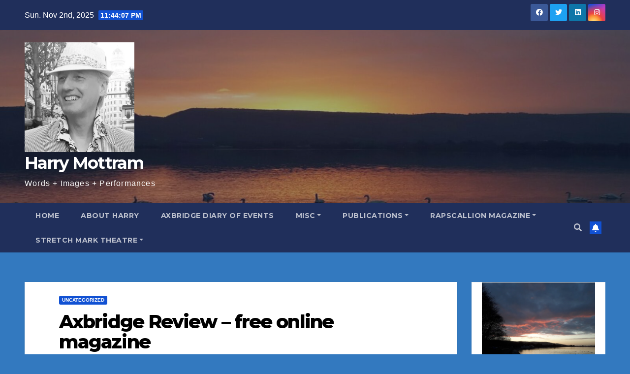

--- FILE ---
content_type: text/html; charset=UTF-8
request_url: https://www.harrymottram.co.uk/2021/07/01/axbridge-review-free-online-magazine/
body_size: 30324
content:
<!DOCTYPE html>
<html lang="en-GB">
<head>
<meta charset="UTF-8">
<meta name="viewport" content="width=device-width, initial-scale=1">
<link rel="profile" href="http://gmpg.org/xfn/11">
<title>Axbridge Review &#8211; free online magazine &#8211; Harry Mottram</title>
<meta name='robots' content='max-image-preview:large' />
	<style>img:is([sizes="auto" i], [sizes^="auto," i]) { contain-intrinsic-size: 3000px 1500px }</style>
	<link rel='dns-prefetch' href='//secure.gravatar.com' />
<link rel='dns-prefetch' href='//stats.wp.com' />
<link rel='dns-prefetch' href='//fonts.googleapis.com' />
<link rel='dns-prefetch' href='//v0.wordpress.com' />
<link rel='preconnect' href='//i0.wp.com' />
<link rel='preconnect' href='//c0.wp.com' />
<link rel="alternate" type="application/rss+xml" title="Harry Mottram &raquo; Feed" href="https://www.harrymottram.co.uk/feed/" />
<link rel="alternate" type="application/rss+xml" title="Harry Mottram &raquo; Comments Feed" href="https://www.harrymottram.co.uk/comments/feed/" />
<link rel="alternate" type="text/calendar" title="Harry Mottram &raquo; iCal Feed" href="https://www.harrymottram.co.uk/events/?ical=1" />
<script type="text/javascript">
/* <![CDATA[ */
window._wpemojiSettings = {"baseUrl":"https:\/\/s.w.org\/images\/core\/emoji\/16.0.1\/72x72\/","ext":".png","svgUrl":"https:\/\/s.w.org\/images\/core\/emoji\/16.0.1\/svg\/","svgExt":".svg","source":{"concatemoji":"https:\/\/www.harrymottram.co.uk\/wp-includes\/js\/wp-emoji-release.min.js?ver=6.8.3"}};
/*! This file is auto-generated */
!function(s,n){var o,i,e;function c(e){try{var t={supportTests:e,timestamp:(new Date).valueOf()};sessionStorage.setItem(o,JSON.stringify(t))}catch(e){}}function p(e,t,n){e.clearRect(0,0,e.canvas.width,e.canvas.height),e.fillText(t,0,0);var t=new Uint32Array(e.getImageData(0,0,e.canvas.width,e.canvas.height).data),a=(e.clearRect(0,0,e.canvas.width,e.canvas.height),e.fillText(n,0,0),new Uint32Array(e.getImageData(0,0,e.canvas.width,e.canvas.height).data));return t.every(function(e,t){return e===a[t]})}function u(e,t){e.clearRect(0,0,e.canvas.width,e.canvas.height),e.fillText(t,0,0);for(var n=e.getImageData(16,16,1,1),a=0;a<n.data.length;a++)if(0!==n.data[a])return!1;return!0}function f(e,t,n,a){switch(t){case"flag":return n(e,"\ud83c\udff3\ufe0f\u200d\u26a7\ufe0f","\ud83c\udff3\ufe0f\u200b\u26a7\ufe0f")?!1:!n(e,"\ud83c\udde8\ud83c\uddf6","\ud83c\udde8\u200b\ud83c\uddf6")&&!n(e,"\ud83c\udff4\udb40\udc67\udb40\udc62\udb40\udc65\udb40\udc6e\udb40\udc67\udb40\udc7f","\ud83c\udff4\u200b\udb40\udc67\u200b\udb40\udc62\u200b\udb40\udc65\u200b\udb40\udc6e\u200b\udb40\udc67\u200b\udb40\udc7f");case"emoji":return!a(e,"\ud83e\udedf")}return!1}function g(e,t,n,a){var r="undefined"!=typeof WorkerGlobalScope&&self instanceof WorkerGlobalScope?new OffscreenCanvas(300,150):s.createElement("canvas"),o=r.getContext("2d",{willReadFrequently:!0}),i=(o.textBaseline="top",o.font="600 32px Arial",{});return e.forEach(function(e){i[e]=t(o,e,n,a)}),i}function t(e){var t=s.createElement("script");t.src=e,t.defer=!0,s.head.appendChild(t)}"undefined"!=typeof Promise&&(o="wpEmojiSettingsSupports",i=["flag","emoji"],n.supports={everything:!0,everythingExceptFlag:!0},e=new Promise(function(e){s.addEventListener("DOMContentLoaded",e,{once:!0})}),new Promise(function(t){var n=function(){try{var e=JSON.parse(sessionStorage.getItem(o));if("object"==typeof e&&"number"==typeof e.timestamp&&(new Date).valueOf()<e.timestamp+604800&&"object"==typeof e.supportTests)return e.supportTests}catch(e){}return null}();if(!n){if("undefined"!=typeof Worker&&"undefined"!=typeof OffscreenCanvas&&"undefined"!=typeof URL&&URL.createObjectURL&&"undefined"!=typeof Blob)try{var e="postMessage("+g.toString()+"("+[JSON.stringify(i),f.toString(),p.toString(),u.toString()].join(",")+"));",a=new Blob([e],{type:"text/javascript"}),r=new Worker(URL.createObjectURL(a),{name:"wpTestEmojiSupports"});return void(r.onmessage=function(e){c(n=e.data),r.terminate(),t(n)})}catch(e){}c(n=g(i,f,p,u))}t(n)}).then(function(e){for(var t in e)n.supports[t]=e[t],n.supports.everything=n.supports.everything&&n.supports[t],"flag"!==t&&(n.supports.everythingExceptFlag=n.supports.everythingExceptFlag&&n.supports[t]);n.supports.everythingExceptFlag=n.supports.everythingExceptFlag&&!n.supports.flag,n.DOMReady=!1,n.readyCallback=function(){n.DOMReady=!0}}).then(function(){return e}).then(function(){var e;n.supports.everything||(n.readyCallback(),(e=n.source||{}).concatemoji?t(e.concatemoji):e.wpemoji&&e.twemoji&&(t(e.twemoji),t(e.wpemoji)))}))}((window,document),window._wpemojiSettings);
/* ]]> */
</script>
<link rel='stylesheet' id='jetpack_related-posts-css' href='https://c0.wp.com/p/jetpack/15.0/modules/related-posts/related-posts.css' type='text/css' media='all' />
<style id='wp-emoji-styles-inline-css' type='text/css'>

	img.wp-smiley, img.emoji {
		display: inline !important;
		border: none !important;
		box-shadow: none !important;
		height: 1em !important;
		width: 1em !important;
		margin: 0 0.07em !important;
		vertical-align: -0.1em !important;
		background: none !important;
		padding: 0 !important;
	}
</style>
<link rel='stylesheet' id='wp-block-library-css' href='https://c0.wp.com/c/6.8.3/wp-includes/css/dist/block-library/style.min.css' type='text/css' media='all' />
<style id='classic-theme-styles-inline-css' type='text/css'>
/*! This file is auto-generated */
.wp-block-button__link{color:#fff;background-color:#32373c;border-radius:9999px;box-shadow:none;text-decoration:none;padding:calc(.667em + 2px) calc(1.333em + 2px);font-size:1.125em}.wp-block-file__button{background:#32373c;color:#fff;text-decoration:none}
</style>
<link rel='stylesheet' id='mediaelement-css' href='https://c0.wp.com/c/6.8.3/wp-includes/js/mediaelement/mediaelementplayer-legacy.min.css' type='text/css' media='all' />
<link rel='stylesheet' id='wp-mediaelement-css' href='https://c0.wp.com/c/6.8.3/wp-includes/js/mediaelement/wp-mediaelement.min.css' type='text/css' media='all' />
<style id='jetpack-sharing-buttons-style-inline-css' type='text/css'>
.jetpack-sharing-buttons__services-list{display:flex;flex-direction:row;flex-wrap:wrap;gap:0;list-style-type:none;margin:5px;padding:0}.jetpack-sharing-buttons__services-list.has-small-icon-size{font-size:12px}.jetpack-sharing-buttons__services-list.has-normal-icon-size{font-size:16px}.jetpack-sharing-buttons__services-list.has-large-icon-size{font-size:24px}.jetpack-sharing-buttons__services-list.has-huge-icon-size{font-size:36px}@media print{.jetpack-sharing-buttons__services-list{display:none!important}}.editor-styles-wrapper .wp-block-jetpack-sharing-buttons{gap:0;padding-inline-start:0}ul.jetpack-sharing-buttons__services-list.has-background{padding:1.25em 2.375em}
</style>
<style id='global-styles-inline-css' type='text/css'>
:root{--wp--preset--aspect-ratio--square: 1;--wp--preset--aspect-ratio--4-3: 4/3;--wp--preset--aspect-ratio--3-4: 3/4;--wp--preset--aspect-ratio--3-2: 3/2;--wp--preset--aspect-ratio--2-3: 2/3;--wp--preset--aspect-ratio--16-9: 16/9;--wp--preset--aspect-ratio--9-16: 9/16;--wp--preset--color--black: #000000;--wp--preset--color--cyan-bluish-gray: #abb8c3;--wp--preset--color--white: #ffffff;--wp--preset--color--pale-pink: #f78da7;--wp--preset--color--vivid-red: #cf2e2e;--wp--preset--color--luminous-vivid-orange: #ff6900;--wp--preset--color--luminous-vivid-amber: #fcb900;--wp--preset--color--light-green-cyan: #7bdcb5;--wp--preset--color--vivid-green-cyan: #00d084;--wp--preset--color--pale-cyan-blue: #8ed1fc;--wp--preset--color--vivid-cyan-blue: #0693e3;--wp--preset--color--vivid-purple: #9b51e0;--wp--preset--gradient--vivid-cyan-blue-to-vivid-purple: linear-gradient(135deg,rgba(6,147,227,1) 0%,rgb(155,81,224) 100%);--wp--preset--gradient--light-green-cyan-to-vivid-green-cyan: linear-gradient(135deg,rgb(122,220,180) 0%,rgb(0,208,130) 100%);--wp--preset--gradient--luminous-vivid-amber-to-luminous-vivid-orange: linear-gradient(135deg,rgba(252,185,0,1) 0%,rgba(255,105,0,1) 100%);--wp--preset--gradient--luminous-vivid-orange-to-vivid-red: linear-gradient(135deg,rgba(255,105,0,1) 0%,rgb(207,46,46) 100%);--wp--preset--gradient--very-light-gray-to-cyan-bluish-gray: linear-gradient(135deg,rgb(238,238,238) 0%,rgb(169,184,195) 100%);--wp--preset--gradient--cool-to-warm-spectrum: linear-gradient(135deg,rgb(74,234,220) 0%,rgb(151,120,209) 20%,rgb(207,42,186) 40%,rgb(238,44,130) 60%,rgb(251,105,98) 80%,rgb(254,248,76) 100%);--wp--preset--gradient--blush-light-purple: linear-gradient(135deg,rgb(255,206,236) 0%,rgb(152,150,240) 100%);--wp--preset--gradient--blush-bordeaux: linear-gradient(135deg,rgb(254,205,165) 0%,rgb(254,45,45) 50%,rgb(107,0,62) 100%);--wp--preset--gradient--luminous-dusk: linear-gradient(135deg,rgb(255,203,112) 0%,rgb(199,81,192) 50%,rgb(65,88,208) 100%);--wp--preset--gradient--pale-ocean: linear-gradient(135deg,rgb(255,245,203) 0%,rgb(182,227,212) 50%,rgb(51,167,181) 100%);--wp--preset--gradient--electric-grass: linear-gradient(135deg,rgb(202,248,128) 0%,rgb(113,206,126) 100%);--wp--preset--gradient--midnight: linear-gradient(135deg,rgb(2,3,129) 0%,rgb(40,116,252) 100%);--wp--preset--font-size--small: 13px;--wp--preset--font-size--medium: 20px;--wp--preset--font-size--large: 36px;--wp--preset--font-size--x-large: 42px;--wp--preset--spacing--20: 0.44rem;--wp--preset--spacing--30: 0.67rem;--wp--preset--spacing--40: 1rem;--wp--preset--spacing--50: 1.5rem;--wp--preset--spacing--60: 2.25rem;--wp--preset--spacing--70: 3.38rem;--wp--preset--spacing--80: 5.06rem;--wp--preset--shadow--natural: 6px 6px 9px rgba(0, 0, 0, 0.2);--wp--preset--shadow--deep: 12px 12px 50px rgba(0, 0, 0, 0.4);--wp--preset--shadow--sharp: 6px 6px 0px rgba(0, 0, 0, 0.2);--wp--preset--shadow--outlined: 6px 6px 0px -3px rgba(255, 255, 255, 1), 6px 6px rgba(0, 0, 0, 1);--wp--preset--shadow--crisp: 6px 6px 0px rgba(0, 0, 0, 1);}:where(.is-layout-flex){gap: 0.5em;}:where(.is-layout-grid){gap: 0.5em;}body .is-layout-flex{display: flex;}.is-layout-flex{flex-wrap: wrap;align-items: center;}.is-layout-flex > :is(*, div){margin: 0;}body .is-layout-grid{display: grid;}.is-layout-grid > :is(*, div){margin: 0;}:where(.wp-block-columns.is-layout-flex){gap: 2em;}:where(.wp-block-columns.is-layout-grid){gap: 2em;}:where(.wp-block-post-template.is-layout-flex){gap: 1.25em;}:where(.wp-block-post-template.is-layout-grid){gap: 1.25em;}.has-black-color{color: var(--wp--preset--color--black) !important;}.has-cyan-bluish-gray-color{color: var(--wp--preset--color--cyan-bluish-gray) !important;}.has-white-color{color: var(--wp--preset--color--white) !important;}.has-pale-pink-color{color: var(--wp--preset--color--pale-pink) !important;}.has-vivid-red-color{color: var(--wp--preset--color--vivid-red) !important;}.has-luminous-vivid-orange-color{color: var(--wp--preset--color--luminous-vivid-orange) !important;}.has-luminous-vivid-amber-color{color: var(--wp--preset--color--luminous-vivid-amber) !important;}.has-light-green-cyan-color{color: var(--wp--preset--color--light-green-cyan) !important;}.has-vivid-green-cyan-color{color: var(--wp--preset--color--vivid-green-cyan) !important;}.has-pale-cyan-blue-color{color: var(--wp--preset--color--pale-cyan-blue) !important;}.has-vivid-cyan-blue-color{color: var(--wp--preset--color--vivid-cyan-blue) !important;}.has-vivid-purple-color{color: var(--wp--preset--color--vivid-purple) !important;}.has-black-background-color{background-color: var(--wp--preset--color--black) !important;}.has-cyan-bluish-gray-background-color{background-color: var(--wp--preset--color--cyan-bluish-gray) !important;}.has-white-background-color{background-color: var(--wp--preset--color--white) !important;}.has-pale-pink-background-color{background-color: var(--wp--preset--color--pale-pink) !important;}.has-vivid-red-background-color{background-color: var(--wp--preset--color--vivid-red) !important;}.has-luminous-vivid-orange-background-color{background-color: var(--wp--preset--color--luminous-vivid-orange) !important;}.has-luminous-vivid-amber-background-color{background-color: var(--wp--preset--color--luminous-vivid-amber) !important;}.has-light-green-cyan-background-color{background-color: var(--wp--preset--color--light-green-cyan) !important;}.has-vivid-green-cyan-background-color{background-color: var(--wp--preset--color--vivid-green-cyan) !important;}.has-pale-cyan-blue-background-color{background-color: var(--wp--preset--color--pale-cyan-blue) !important;}.has-vivid-cyan-blue-background-color{background-color: var(--wp--preset--color--vivid-cyan-blue) !important;}.has-vivid-purple-background-color{background-color: var(--wp--preset--color--vivid-purple) !important;}.has-black-border-color{border-color: var(--wp--preset--color--black) !important;}.has-cyan-bluish-gray-border-color{border-color: var(--wp--preset--color--cyan-bluish-gray) !important;}.has-white-border-color{border-color: var(--wp--preset--color--white) !important;}.has-pale-pink-border-color{border-color: var(--wp--preset--color--pale-pink) !important;}.has-vivid-red-border-color{border-color: var(--wp--preset--color--vivid-red) !important;}.has-luminous-vivid-orange-border-color{border-color: var(--wp--preset--color--luminous-vivid-orange) !important;}.has-luminous-vivid-amber-border-color{border-color: var(--wp--preset--color--luminous-vivid-amber) !important;}.has-light-green-cyan-border-color{border-color: var(--wp--preset--color--light-green-cyan) !important;}.has-vivid-green-cyan-border-color{border-color: var(--wp--preset--color--vivid-green-cyan) !important;}.has-pale-cyan-blue-border-color{border-color: var(--wp--preset--color--pale-cyan-blue) !important;}.has-vivid-cyan-blue-border-color{border-color: var(--wp--preset--color--vivid-cyan-blue) !important;}.has-vivid-purple-border-color{border-color: var(--wp--preset--color--vivid-purple) !important;}.has-vivid-cyan-blue-to-vivid-purple-gradient-background{background: var(--wp--preset--gradient--vivid-cyan-blue-to-vivid-purple) !important;}.has-light-green-cyan-to-vivid-green-cyan-gradient-background{background: var(--wp--preset--gradient--light-green-cyan-to-vivid-green-cyan) !important;}.has-luminous-vivid-amber-to-luminous-vivid-orange-gradient-background{background: var(--wp--preset--gradient--luminous-vivid-amber-to-luminous-vivid-orange) !important;}.has-luminous-vivid-orange-to-vivid-red-gradient-background{background: var(--wp--preset--gradient--luminous-vivid-orange-to-vivid-red) !important;}.has-very-light-gray-to-cyan-bluish-gray-gradient-background{background: var(--wp--preset--gradient--very-light-gray-to-cyan-bluish-gray) !important;}.has-cool-to-warm-spectrum-gradient-background{background: var(--wp--preset--gradient--cool-to-warm-spectrum) !important;}.has-blush-light-purple-gradient-background{background: var(--wp--preset--gradient--blush-light-purple) !important;}.has-blush-bordeaux-gradient-background{background: var(--wp--preset--gradient--blush-bordeaux) !important;}.has-luminous-dusk-gradient-background{background: var(--wp--preset--gradient--luminous-dusk) !important;}.has-pale-ocean-gradient-background{background: var(--wp--preset--gradient--pale-ocean) !important;}.has-electric-grass-gradient-background{background: var(--wp--preset--gradient--electric-grass) !important;}.has-midnight-gradient-background{background: var(--wp--preset--gradient--midnight) !important;}.has-small-font-size{font-size: var(--wp--preset--font-size--small) !important;}.has-medium-font-size{font-size: var(--wp--preset--font-size--medium) !important;}.has-large-font-size{font-size: var(--wp--preset--font-size--large) !important;}.has-x-large-font-size{font-size: var(--wp--preset--font-size--x-large) !important;}
:where(.wp-block-post-template.is-layout-flex){gap: 1.25em;}:where(.wp-block-post-template.is-layout-grid){gap: 1.25em;}
:where(.wp-block-columns.is-layout-flex){gap: 2em;}:where(.wp-block-columns.is-layout-grid){gap: 2em;}
:root :where(.wp-block-pullquote){font-size: 1.5em;line-height: 1.6;}
</style>
<link rel='stylesheet' id='newsup-fonts-css' href='//fonts.googleapis.com/css?family=Montserrat%3A400%2C500%2C700%2C800%7CWork%2BSans%3A300%2C400%2C500%2C600%2C700%2C800%2C900%26display%3Dswap&#038;subset=latin%2Clatin-ext' type='text/css' media='all' />
<link rel='stylesheet' id='bootstrap-css' href='https://www.harrymottram.co.uk/wp-content/themes/newsup/css/bootstrap.css?ver=6.8.3' type='text/css' media='all' />
<link rel='stylesheet' id='newsup-style-css' href='https://www.harrymottram.co.uk/wp-content/themes/newsup/style.css?ver=6.8.3' type='text/css' media='all' />
<link rel='stylesheet' id='newsup-default-css' href='https://www.harrymottram.co.uk/wp-content/themes/newsup/css/colors/default.css?ver=6.8.3' type='text/css' media='all' />
<link rel='stylesheet' id='font-awesome-5-all-css' href='https://www.harrymottram.co.uk/wp-content/themes/newsup/css/font-awesome/css/all.min.css?ver=6.8.3' type='text/css' media='all' />
<link rel='stylesheet' id='font-awesome-4-shim-css' href='https://www.harrymottram.co.uk/wp-content/themes/newsup/css/font-awesome/css/v4-shims.min.css?ver=6.8.3' type='text/css' media='all' />
<link rel='stylesheet' id='owl-carousel-css' href='https://www.harrymottram.co.uk/wp-content/themes/newsup/css/owl.carousel.css?ver=6.8.3' type='text/css' media='all' />
<link rel='stylesheet' id='smartmenus-css' href='https://www.harrymottram.co.uk/wp-content/themes/newsup/css/jquery.smartmenus.bootstrap.css?ver=6.8.3' type='text/css' media='all' />
<link rel='stylesheet' id='sharedaddy-css' href='https://c0.wp.com/p/jetpack/15.0/modules/sharedaddy/sharing.css' type='text/css' media='all' />
<link rel='stylesheet' id='social-logos-css' href='https://c0.wp.com/p/jetpack/15.0/_inc/social-logos/social-logos.min.css' type='text/css' media='all' />
<script type="text/javascript" id="jetpack_related-posts-js-extra">
/* <![CDATA[ */
var related_posts_js_options = {"post_heading":"h4"};
/* ]]> */
</script>
<script type="text/javascript" src="https://c0.wp.com/p/jetpack/15.0/_inc/build/related-posts/related-posts.min.js" id="jetpack_related-posts-js"></script>
<script type="text/javascript" src="https://c0.wp.com/c/6.8.3/wp-includes/js/jquery/jquery.min.js" id="jquery-core-js"></script>
<script type="text/javascript" src="https://c0.wp.com/c/6.8.3/wp-includes/js/jquery/jquery-migrate.min.js" id="jquery-migrate-js"></script>
<script type="text/javascript" src="https://www.harrymottram.co.uk/wp-content/themes/newsup/js/navigation.js?ver=6.8.3" id="newsup-navigation-js"></script>
<script type="text/javascript" src="https://www.harrymottram.co.uk/wp-content/themes/newsup/js/bootstrap.js?ver=6.8.3" id="bootstrap-js"></script>
<script type="text/javascript" src="https://www.harrymottram.co.uk/wp-content/themes/newsup/js/owl.carousel.min.js?ver=6.8.3" id="owl-carousel-min-js"></script>
<script type="text/javascript" src="https://www.harrymottram.co.uk/wp-content/themes/newsup/js/jquery.smartmenus.js?ver=6.8.3" id="smartmenus-js-js"></script>
<script type="text/javascript" src="https://www.harrymottram.co.uk/wp-content/themes/newsup/js/jquery.smartmenus.bootstrap.js?ver=6.8.3" id="bootstrap-smartmenus-js-js"></script>
<script type="text/javascript" src="https://www.harrymottram.co.uk/wp-content/themes/newsup/js/jquery.marquee.js?ver=6.8.3" id="newsup-marquee-js-js"></script>
<script type="text/javascript" src="https://www.harrymottram.co.uk/wp-content/themes/newsup/js/main.js?ver=6.8.3" id="newsup-main-js-js"></script>
<link rel="https://api.w.org/" href="https://www.harrymottram.co.uk/wp-json/" /><link rel="alternate" title="JSON" type="application/json" href="https://www.harrymottram.co.uk/wp-json/wp/v2/posts/10268" /><link rel="EditURI" type="application/rsd+xml" title="RSD" href="https://www.harrymottram.co.uk/xmlrpc.php?rsd" />
<meta name="generator" content="WordPress 6.8.3" />
<link rel="canonical" href="https://www.harrymottram.co.uk/2021/07/01/axbridge-review-free-online-magazine/" />
<link rel='shortlink' href='https://wp.me/p53DSl-2FC' />
<link rel="alternate" title="oEmbed (JSON)" type="application/json+oembed" href="https://www.harrymottram.co.uk/wp-json/oembed/1.0/embed?url=https%3A%2F%2Fwww.harrymottram.co.uk%2F2021%2F07%2F01%2Faxbridge-review-free-online-magazine%2F" />
<link rel="alternate" title="oEmbed (XML)" type="text/xml+oembed" href="https://www.harrymottram.co.uk/wp-json/oembed/1.0/embed?url=https%3A%2F%2Fwww.harrymottram.co.uk%2F2021%2F07%2F01%2Faxbridge-review-free-online-magazine%2F&#038;format=xml" />
<meta name="tec-api-version" content="v1"><meta name="tec-api-origin" content="https://www.harrymottram.co.uk"><link rel="alternate" href="https://www.harrymottram.co.uk/wp-json/tribe/events/v1/" />	<style>img#wpstats{display:none}</style>
		<style type="text/css" id="custom-background-css">
    .wrapper { background-color: 3379bf; }
</style>
    <style type="text/css">
            body .site-title a,
        body .site-description {
            color: #fff;
        }

        .site-branding-text .site-title a {
                font-size: px;
            }

            @media only screen and (max-width: 640px) {
                .site-branding-text .site-title a {
                    font-size: 40px;

                }
            }

            @media only screen and (max-width: 375px) {
                .site-branding-text .site-title a {
                    font-size: 32px;

                }
            }

        </style>
    <style type="text/css" id="custom-background-css">
body.custom-background { background-color: #3379bf; }
</style>
	
<!-- Jetpack Open Graph Tags -->
<meta property="og:type" content="article" />
<meta property="og:title" content="Axbridge Review &#8211; free online magazine" />
<meta property="og:url" content="https://www.harrymottram.co.uk/2021/07/01/axbridge-review-free-online-magazine/" />
<meta property="og:description" content="Share this:" />
<meta property="article:published_time" content="2021-07-01T08:27:11+00:00" />
<meta property="article:modified_time" content="2021-07-02T10:05:34+00:00" />
<meta property="og:site_name" content="Harry Mottram" />
<meta property="og:image" content="https://www.harrymottram.co.uk/wp-content/uploads/2021/07/2021-01-Axbridge-Review-July-07-NEW-1.jpg" />
<meta property="og:image:width" content="1181" />
<meta property="og:image:height" content="1594" />
<meta property="og:image:alt" content="" />
<meta property="og:locale" content="en_GB" />
<meta name="twitter:site" content="@HarryTheSpiv" />
<meta name="twitter:text:title" content="Axbridge Review &#8211; free online magazine" />
<meta name="twitter:image" content="https://www.harrymottram.co.uk/wp-content/uploads/2021/07/2021-01-Axbridge-Review-July-07-NEW-1.jpg?w=640" />
<meta name="twitter:card" content="summary_large_image" />

<!-- End Jetpack Open Graph Tags -->
<link rel="icon" href="https://i0.wp.com/www.harrymottram.co.uk/wp-content/uploads/2024/07/cropped-Harry-Mottram-Madrid-2019-2.jpg?fit=32%2C32&#038;ssl=1" sizes="32x32" />
<link rel="icon" href="https://i0.wp.com/www.harrymottram.co.uk/wp-content/uploads/2024/07/cropped-Harry-Mottram-Madrid-2019-2.jpg?fit=192%2C192&#038;ssl=1" sizes="192x192" />
<link rel="apple-touch-icon" href="https://i0.wp.com/www.harrymottram.co.uk/wp-content/uploads/2024/07/cropped-Harry-Mottram-Madrid-2019-2.jpg?fit=180%2C180&#038;ssl=1" />
<meta name="msapplication-TileImage" content="https://i0.wp.com/www.harrymottram.co.uk/wp-content/uploads/2024/07/cropped-Harry-Mottram-Madrid-2019-2.jpg?fit=270%2C270&#038;ssl=1" />
</head>
<body class="wp-singular post-template-default single single-post postid-10268 single-format-standard custom-background wp-custom-logo wp-embed-responsive wp-theme-newsup tribe-no-js  ta-hide-date-author-in-list" >
<div id="page" class="site">
<a class="skip-link screen-reader-text" href="#content">
Skip to content</a>
    <div class="wrapper" id="custom-background-css">
        <header class="mg-headwidget">
            <!--==================== TOP BAR ====================-->

            <div class="mg-head-detail hidden-xs">
    <div class="container-fluid">
        <div class="row align-items-center">
                        <div class="col-md-6 col-xs-12">
                <ul class="info-left">
                            <li>Sun. Nov 2nd, 2025             <span  id="time" class="time"></span>
                    
        </li>
                    </ul>
            </div>
                        <div class="col-md-6 col-xs-12">
                <ul class="mg-social info-right">
                    
                                            <li><a  target="_blank" href="https://www.facebook.com/harry.mottram1/">
                      <span class="icon-soci facebook"><i class="fab fa-facebook"></i></span> </a></li>
                                                                  <li><a target="_blank" href="https://twitter.com/HarryTheSpiv">
                      <span class="icon-soci twitter"><i class="fab fa-twitter"></i></span></a></li>
                                                                  <li><a target="_blank"  href="https://www.linkedin.com/in/harry-mottram-a3613920/recent-activity/">
                      <span class="icon-soci linkedin"><i class="fab fa-linkedin"></i></span></a></li>
                                                                  <li><a target="_blank"  href="https://www.instagram.com/mottramharry/">
                      <span class="icon-soci instagram"><i class="fab fa-instagram"></i></span></a></li>
                                                                    
                                      </ul>
            </div>
                    </div>
    </div>
</div>
            <div class="clearfix"></div>
                        <div class="mg-nav-widget-area-back" style='background-image: url("https://www.harrymottram.co.uk/wp-content/uploads/2023/01/cropped-cropped-cropped-IMG_20200403_065138_228-scaled-1.jpg" );'>
                        <div class="overlay">
              <div class="inner"  style="background-color:rgba(32,47,91,0.4);" > 
                <div class="container-fluid">
                    <div class="mg-nav-widget-area">
                        <div class="row align-items-center">
                                                        <div class="col-md-3 text-center-xs">
                                                                <div class="navbar-header">
                                <a href="https://www.harrymottram.co.uk/" class="navbar-brand" rel="home"><img width="512" height="512" src="https://i0.wp.com/www.harrymottram.co.uk/wp-content/uploads/2024/07/cropped-cropped-Harry-Mottram-Madrid-2019-2.jpg?fit=512%2C512&amp;ssl=1" class="custom-logo" alt="Harry Mottram" decoding="async" fetchpriority="high" srcset="https://i0.wp.com/www.harrymottram.co.uk/wp-content/uploads/2024/07/cropped-cropped-Harry-Mottram-Madrid-2019-2.jpg?w=512&amp;ssl=1 512w, https://i0.wp.com/www.harrymottram.co.uk/wp-content/uploads/2024/07/cropped-cropped-Harry-Mottram-Madrid-2019-2.jpg?resize=300%2C300&amp;ssl=1 300w, https://i0.wp.com/www.harrymottram.co.uk/wp-content/uploads/2024/07/cropped-cropped-Harry-Mottram-Madrid-2019-2.jpg?resize=150%2C150&amp;ssl=1 150w" sizes="(max-width: 512px) 100vw, 512px" data-attachment-id="14548" data-permalink="https://www.harrymottram.co.uk/harry-mottram-madrid-2019-2-3/cropped-harry-mottram-madrid-2019-2-jpg-3/cropped-cropped-harry-mottram-madrid-2019-2-jpg-2/" data-orig-file="https://i0.wp.com/www.harrymottram.co.uk/wp-content/uploads/2024/07/cropped-cropped-Harry-Mottram-Madrid-2019-2.jpg?fit=512%2C512&amp;ssl=1" data-orig-size="512,512" data-comments-opened="0" data-image-meta="{&quot;aperture&quot;:&quot;0&quot;,&quot;credit&quot;:&quot;&quot;,&quot;camera&quot;:&quot;&quot;,&quot;caption&quot;:&quot;&quot;,&quot;created_timestamp&quot;:&quot;1570309906&quot;,&quot;copyright&quot;:&quot;&quot;,&quot;focal_length&quot;:&quot;0&quot;,&quot;iso&quot;:&quot;0&quot;,&quot;shutter_speed&quot;:&quot;0&quot;,&quot;title&quot;:&quot;&quot;,&quot;orientation&quot;:&quot;1&quot;}" data-image-title="cropped-cropped-Harry-Mottram-Madrid-2019-2.jpg" data-image-description="&lt;p&gt;http://www.harrymottram.co.uk/wp-content/uploads/2024/07/cropped-Harry-Mottram-Madrid-2019-2.jpg&lt;/p&gt;
" data-image-caption="" data-medium-file="https://i0.wp.com/www.harrymottram.co.uk/wp-content/uploads/2024/07/cropped-cropped-Harry-Mottram-Madrid-2019-2.jpg?fit=300%2C300&amp;ssl=1" data-large-file="https://i0.wp.com/www.harrymottram.co.uk/wp-content/uploads/2024/07/cropped-cropped-Harry-Mottram-Madrid-2019-2.jpg?fit=512%2C512&amp;ssl=1" /></a>                                <div class="site-branding-text">
                                                                <p class="site-title"> <a href="https://www.harrymottram.co.uk/" rel="home">Harry Mottram</a></p>
                                                                <p class="site-description">Words + Images + Performances</p>
                                </div>
                                                              </div>
                            </div>
                           
                        </div>
                    </div>
                </div>
              </div>
              </div>
          </div>
    <div class="mg-menu-full">
      <nav class="navbar navbar-expand-lg navbar-wp">
        <div class="container-fluid">
          <!-- Right nav -->
                    <div class="m-header align-items-center">
                                                <a class="mobilehomebtn" href="https://www.harrymottram.co.uk"><span class="fas fa-home"></span></a>
                        <!-- navbar-toggle -->
                        <button class="navbar-toggler mx-auto" type="button" data-toggle="collapse" data-target="#navbar-wp" aria-controls="navbarSupportedContent" aria-expanded="false" aria-label="Toggle navigation">
                          <span class="burger">
                            <span class="burger-line"></span>
                            <span class="burger-line"></span>
                            <span class="burger-line"></span>
                          </span>
                        </button>
                        <!-- /navbar-toggle -->
                                                <div class="dropdown show mg-search-box pr-2">
                            <a class="dropdown-toggle msearch ml-auto" href="#" role="button" id="dropdownMenuLink" data-toggle="dropdown" aria-haspopup="true" aria-expanded="false">
                               <i class="fas fa-search"></i>
                            </a> 
                            <div class="dropdown-menu searchinner" aria-labelledby="dropdownMenuLink">
                                <form role="search" method="get" id="searchform" action="https://www.harrymottram.co.uk/">
  <div class="input-group">
    <input type="search" class="form-control" placeholder="Search" value="" name="s" />
    <span class="input-group-btn btn-default">
    <button type="submit" class="btn"> <i class="fas fa-search"></i> </button>
    </span> </div>
</form>                            </div>
                        </div>
                                              <a href="#"  target="_blank"   class="btn-bell btn-theme mx-2"><i class="fa fa-bell"></i></a>
                                            
                    </div>
                    <!-- /Right nav -->
         
          
                  <div class="collapse navbar-collapse" id="navbar-wp">
                    <div class="d-md-block">
                  <ul class="nav navbar-nav mr-auto"><li class="nav-item menu-item "><a class="nav-link " href="https://www.harrymottram.co.uk/" title="Home">Home</a></li><li class="nav-item menu-item page_item dropdown page-item-11567"><a class="nav-link" href="https://www.harrymottram.co.uk/about/">About Harry</a></li><li class="nav-item menu-item page_item dropdown page-item-15697"><a class="nav-link" href="https://www.harrymottram.co.uk/diary/">Axbridge Diary of Events</a></li><li class="nav-item menu-item page_item dropdown page-item-15768"><a class="nav-link" href="https://www.harrymottram.co.uk/misc/">Misc</a><ul class='dropdown-menu default'><li class="nav-item menu-item page_item dropdown page-item-4042"><a class="dropdown-item" href="https://www.harrymottram.co.uk/misc/creative-services/">Freelance</a><ul class='dropdown-menu default'><li class="nav-item menu-item page_item dropdown page-item-4096"><a class="dropdown-item" href="https://www.harrymottram.co.uk/misc/creative-services/design-and-copywriting/">Design and copywriting</a></li><li class="nav-item menu-item page_item dropdown page-item-7135"><a class="dropdown-item" href="https://www.harrymottram.co.uk/misc/creative-services/agenda-west/">Features</a></li><li class="nav-item menu-item page_item dropdown page-item-15114"><a class="dropdown-item" href="https://www.harrymottram.co.uk/misc/creative-services/news/">News</a></li><li class="nav-item menu-item page_item dropdown page-item-704"><a class="dropdown-item" href="https://www.harrymottram.co.uk/misc/creative-services/photography/">Photography</a></li><li class="nav-item menu-item page_item dropdown page-item-4093"><a class="dropdown-item" href="https://www.harrymottram.co.uk/misc/creative-services/public-relations/">Public Relations</a></li><li class="nav-item menu-item page_item dropdown page-item-1108"><a class="dropdown-item" href="https://www.harrymottram.co.uk/misc/creative-services/videos/">Videos</a></li></ul></li><li class="nav-item menu-item page_item dropdown page-item-911"><a class="dropdown-item" href="https://www.harrymottram.co.uk/misc/illustrations-and-cartoons/">Illustrations</a></li></ul></li><li class="nav-item menu-item page_item dropdown page-item-15690"><a class="nav-link" href="https://www.harrymottram.co.uk/journalist/">Publications</a><ul class='dropdown-menu default'><li class="nav-item menu-item page_item dropdown page-item-8440"><a class="dropdown-item" href="https://www.harrymottram.co.uk/journalist/axbridge/">Axbridge News</a><ul class='dropdown-menu default'><li class="nav-item menu-item page_item dropdown page-item-13508"><a class="dropdown-item" href="https://www.harrymottram.co.uk/journalist/axbridge/axbridge-pageant-2029/">Axbridge Pageant 2029</a></li><li class="nav-item menu-item page_item dropdown page-item-13523"><a class="dropdown-item" href="https://www.harrymottram.co.uk/journalist/axbridge/axbridge-review-comment/">Comment</a></li><li class="nav-item menu-item page_item dropdown page-item-8466"><a class="dropdown-item" href="https://www.harrymottram.co.uk/journalist/axbridge/axbridge-features/">Features</a><ul class='dropdown-menu default'><li class="nav-item menu-item page_item dropdown page-item-3471"><a class="dropdown-item" href="https://www.harrymottram.co.uk/journalist/axbridge/axbridge-features/community-stories-axbridge/">ACT&#8217;s early days</a></li><li class="nav-item menu-item page_item dropdown page-item-4214"><a class="dropdown-item" href="https://www.harrymottram.co.uk/journalist/axbridge/axbridge-features/axbridge-pageant-2020/">Axbridge Pageant 2022</a></li><li class="nav-item menu-item page_item dropdown page-item-12887"><a class="dropdown-item" href="https://www.harrymottram.co.uk/journalist/axbridge/axbridge-features/axbridge-pageant-2022-the-towns-extraordinary-history-play-began-in-the-heady-days-of-the-1960s-and-the-closure-of-a-railway/">Axbridge Pageant 2022</a></li><li class="nav-item menu-item page_item dropdown page-item-11419"><a class="dropdown-item" href="https://www.harrymottram.co.uk/journalist/axbridge/axbridge-features/archive/">Axbridge Pageant archive</a></li><li class="nav-item menu-item page_item dropdown page-item-11415"><a class="dropdown-item" href="https://www.harrymottram.co.uk/journalist/axbridge/axbridge-features/features/">Axbridge Pageant Features</a></li><li class="nav-item menu-item page_item dropdown page-item-3422"><a class="dropdown-item" href="https://www.harrymottram.co.uk/journalist/axbridge/axbridge-features/features-local-history-axbridge/">Axbridge Square</a></li><li class="nav-item menu-item page_item dropdown page-item-6932"><a class="dropdown-item" href="https://www.harrymottram.co.uk/journalist/axbridge/axbridge-features/strawberry-line-times-looking-back-in-pictures-its-1952-and-axbridge-square-is-packed-with-people-celebrating-the-coronation-of-her-majesty-queen-elizabeth-ii-and-hats-were-definitely-in-f/">Axbridge Square in 1952</a></li><li class="nav-item menu-item page_item dropdown page-item-15830"><a class="dropdown-item" href="https://www.harrymottram.co.uk/journalist/axbridge/axbridge-features/basle-air-disaster/">Basle Air Disaster</a></li><li class="nav-item menu-item page_item dropdown page-item-15717"><a class="dropdown-item" href="https://www.harrymottram.co.uk/journalist/axbridge/axbridge-features/books-and-wine/">Books and wine</a></li><li class="nav-item menu-item page_item dropdown page-item-15529"><a class="dropdown-item" href="https://www.harrymottram.co.uk/journalist/axbridge/axbridge-features/axbridge-review-looking-back-to-the-1930s-when-400-men-steam-power-and-picks-and-shovels-built-cheddar-reservoir-in-the-shadow-of-the-second-world-war/">Building Cheddar Reservoir</a></li><li class="nav-item menu-item page_item dropdown page-item-10141"><a class="dropdown-item" href="https://www.harrymottram.co.uk/journalist/axbridge/axbridge-features/litter-picking-in-the-rain/">Litter picking in the rain</a></li><li class="nav-item menu-item page_item dropdown page-item-8131"><a class="dropdown-item" href="https://www.harrymottram.co.uk/journalist/axbridge/axbridge-features/megans-axbridge-part-1/">Megan&#8217;s Axbridge Part 1</a></li><li class="nav-item menu-item page_item dropdown page-item-8181"><a class="dropdown-item" href="https://www.harrymottram.co.uk/journalist/axbridge/axbridge-features/strawberry-line-times-looking-back-at-old-axbridge-part-2-when-axbridge-had-a-petrol-station-in-the-high-street-a-slaughterhouse-and-an-undertakers-and-the-rural-district-council-had-offices-next-t/">Megan&#8217;s Axbridge Part 2</a></li><li class="nav-item menu-item page_item dropdown page-item-8216"><a class="dropdown-item" href="https://www.harrymottram.co.uk/journalist/axbridge/axbridge-features/megans-axbridge-part-3/">Megan&#8217;s Axbridge Part 3</a></li><li class="nav-item menu-item page_item dropdown page-item-16517"><a class="dropdown-item" href="https://www.harrymottram.co.uk/journalist/axbridge/axbridge-features/progressive-supper-2025/">Progressive Supper 2025</a></li><li class="nav-item menu-item page_item dropdown page-item-14866"><a class="dropdown-item" href="https://www.harrymottram.co.uk/journalist/axbridge/axbridge-features/axbridge-news-everything-you-wanted-to-know-about-the-annual-axbridge-charity-progressive-supper-but-were-afraid-to-ask-including-the-things-you-should-never-do-on-the-night/">Progressive Supper Details</a></li><li class="nav-item menu-item page_item dropdown page-item-11873"><a class="dropdown-item" href="https://www.harrymottram.co.uk/journalist/axbridge/axbridge-features/progressive-supper/">Progressive Supper Review</a></li></ul></li><li class="nav-item menu-item page_item dropdown page-item-8491"><a class="dropdown-item" href="https://www.harrymottram.co.uk/journalist/axbridge/axbridge-news/">News</a></li><li class="nav-item menu-item page_item dropdown page-item-10059"><a class="dropdown-item" href="https://www.harrymottram.co.uk/journalist/axbridge/reviews/">Reviews</a></li><li class="nav-item menu-item page_item dropdown page-item-15103"><a class="dropdown-item" href="https://www.harrymottram.co.uk/journalist/axbridge/somerset-news/">Somerset News</a></li></ul></li><li class="nav-item menu-item page_item dropdown page-item-15058"><a class="dropdown-item" href="https://www.harrymottram.co.uk/journalist/bath-voice/">Bath Voice</a><ul class='dropdown-menu default'><li class="nav-item menu-item page_item dropdown page-item-9904"><a class="dropdown-item" href="https://www.harrymottram.co.uk/journalist/bath-voice/bath-features/">Bath Voice Features</a></li><li class="nav-item menu-item page_item dropdown page-item-11903"><a class="dropdown-item" href="https://www.harrymottram.co.uk/journalist/bath-voice/bath-voice-news/">Bath Voice News</a></li><li class="nav-item menu-item page_item dropdown page-item-11624"><a class="dropdown-item" href="https://www.harrymottram.co.uk/journalist/bath-voice/bath-voice-reviews/">Bath Voice Theatre Reviews</a></li><li class="nav-item menu-item page_item dropdown page-item-11909"><a class="dropdown-item" href="https://www.harrymottram.co.uk/journalist/bath-voice/bath-voice-whats-on/">Bath Voice What&#8217;s On</a></li><li class="nav-item menu-item page_item dropdown page-item-15205"><a class="dropdown-item" href="https://www.harrymottram.co.uk/journalist/bath-voice/film-reviews/">Film Reviews</a></li><li class="nav-item menu-item page_item dropdown page-item-14940"><a class="dropdown-item" href="https://www.harrymottram.co.uk/journalist/bath-voice/review-places/">Places Reviewed</a></li><li class="nav-item menu-item page_item dropdown page-item-14908"><a class="dropdown-item" href="https://www.harrymottram.co.uk/journalist/bath-voice/theatre/">Theatre Reviews</a></li></ul></li><li class="nav-item menu-item page_item dropdown page-item-15727"><a class="dropdown-item" href="https://www.harrymottram.co.uk/journalist/beautiful-brides/">Beautiful Brides</a><ul class='dropdown-menu default'><li class="nav-item menu-item page_item dropdown page-item-15825"><a class="dropdown-item" href="https://www.harrymottram.co.uk/journalist/beautiful-brides/editing-beautiful-brides-magazine/">Editing Beautiful Brides Magazine</a></li></ul></li><li class="nav-item menu-item page_item dropdown page-item-15055"><a class="dropdown-item" href="https://www.harrymottram.co.uk/journalist/bristol-review/">Bristol News</a><ul class='dropdown-menu default'><li class="nav-item menu-item page_item dropdown page-item-10678"><a class="dropdown-item" href="https://www.harrymottram.co.uk/journalist/bristol-review/south-bristol-voice-features/">Features</a></li><li class="nav-item menu-item page_item dropdown page-item-15156"><a class="dropdown-item" href="https://www.harrymottram.co.uk/journalist/bristol-review/news/">News</a></li><li class="nav-item menu-item page_item dropdown page-item-15009"><a class="dropdown-item" href="https://www.harrymottram.co.uk/journalist/bristol-review/previews/">Previews</a></li><li class="nav-item menu-item page_item dropdown page-item-12228"><a class="dropdown-item" href="https://www.harrymottram.co.uk/journalist/bristol-review/bristol-theatre-news/">Theatre Previews</a></li><li class="nav-item menu-item page_item dropdown page-item-10694"><a class="dropdown-item" href="https://www.harrymottram.co.uk/journalist/bristol-review/south-bristol-reviews/">Theatre Reviews</a></li></ul></li><li class="nav-item menu-item page_item dropdown page-item-11885"><a class="dropdown-item" href="https://www.harrymottram.co.uk/journalist/checkaco-consumer-news/">Checkaco Consumer News</a></li><li class="nav-item menu-item page_item dropdown page-item-510"><a class="dropdown-item" href="https://www.harrymottram.co.uk/journalist/childrens-theatre/">Children&#8217;s Theatre</a><ul class='dropdown-menu default'><li class="nav-item menu-item page_item dropdown page-item-873"><a class="dropdown-item" href="https://www.harrymottram.co.uk/journalist/childrens-theatre/features/">Features</a></li><li class="nav-item menu-item page_item dropdown page-item-875"><a class="dropdown-item" href="https://www.harrymottram.co.uk/journalist/childrens-theatre/interviews/">Interviews</a></li><li class="nav-item menu-item page_item dropdown page-item-877"><a class="dropdown-item" href="https://www.harrymottram.co.uk/journalist/childrens-theatre/books/">REVIEWS: Books</a></li><li class="nav-item menu-item page_item dropdown page-item-880"><a class="dropdown-item" href="https://www.harrymottram.co.uk/journalist/childrens-theatre/films/">REVIEWS: Films</a></li><li class="nav-item menu-item page_item dropdown page-item-882"><a class="dropdown-item" href="https://www.harrymottram.co.uk/journalist/childrens-theatre/reviews/">REVIEWS: Theatre</a></li><li class="nav-item menu-item page_item dropdown page-item-884"><a class="dropdown-item" href="https://www.harrymottram.co.uk/journalist/childrens-theatre/the-magazine/">The Magazine</a></li><li class="nav-item menu-item page_item dropdown page-item-3357"><a class="dropdown-item" href="https://www.harrymottram.co.uk/journalist/childrens-theatre/childrens-theatre-reviews-website/">Theatre Reviews</a></li><li class="nav-item menu-item page_item dropdown page-item-8620"><a class="dropdown-item" href="https://www.harrymottram.co.uk/journalist/childrens-theatre/videos/">Videos</a></li></ul></li><li class="nav-item menu-item page_item dropdown page-item-11882"><a class="dropdown-item" href="https://www.harrymottram.co.uk/journalist/icsn-business-news/">ICSM Business News</a></li><li class="nav-item menu-item page_item dropdown page-item-15721"><a class="dropdown-item" href="https://www.harrymottram.co.uk/journalist/print-monthly/">Print Monthly</a></li><li class="nav-item menu-item page_item dropdown page-item-15731"><a class="dropdown-item" href="https://www.harrymottram.co.uk/journalist/somerset-life/">Somerset Life</a></li><li class="nav-item menu-item page_item dropdown page-item-23"><a class="dropdown-item" href="https://www.harrymottram.co.uk/journalist/strawberry-line-times/">Strawberry Line Times</a><ul class='dropdown-menu default'><li class="nav-item menu-item page_item dropdown page-item-4151"><a class="dropdown-item" href="https://www.harrymottram.co.uk/journalist/strawberry-line-times/cheddar-reservoir/">Cheddar Reservoir</a></li><li class="nav-item menu-item page_item dropdown page-item-6080"><a class="dropdown-item" href="https://www.harrymottram.co.uk/journalist/strawberry-line-times/features/">Features</a><ul class='dropdown-menu default'><li class="nav-item menu-item page_item dropdown page-item-7335"><a class="dropdown-item" href="https://www.harrymottram.co.uk/journalist/strawberry-line-times/features/1981-floods/">1981 floods</a></li><li class="nav-item menu-item page_item dropdown page-item-6120"><a class="dropdown-item" href="https://www.harrymottram.co.uk/journalist/strawberry-line-times/features/the-age-of-the-train-is-returning-highly-expensive-tickets-but-new-lines-and-stations-are-planned-but-can-the-original-branch-lines-reopen/">Age of the train is returning</a></li><li class="nav-item menu-item page_item dropdown page-item-6220"><a class="dropdown-item" href="https://www.harrymottram.co.uk/journalist/strawberry-line-times/features/along-the-line-in-1899/">Along the line in 1899</a></li><li class="nav-item menu-item page_item dropdown page-item-6920"><a class="dropdown-item" href="https://www.harrymottram.co.uk/journalist/strawberry-line-times/features/banwell-bombed/">Banwell bombed</a></li><li class="nav-item menu-item page_item dropdown page-item-6361"><a class="dropdown-item" href="https://www.harrymottram.co.uk/journalist/strawberry-line-times/features/the-dr-beaching-scandal/">Beaching rail closures</a></li><li class="nav-item menu-item page_item dropdown page-item-10685"><a class="dropdown-item" href="https://www.harrymottram.co.uk/journalist/strawberry-line-times/features/birnbeck-pier-a-brief-history/">Birnbeck Pier: a brief history</a></li><li class="nav-item menu-item page_item dropdown page-item-6272"><a class="dropdown-item" href="https://www.harrymottram.co.uk/journalist/strawberry-line-times/features/blue-remembered-hills/">Blue remembered hills</a></li><li class="nav-item menu-item page_item dropdown page-item-6526"><a class="dropdown-item" href="https://www.harrymottram.co.uk/journalist/strawberry-line-times/features/calculating-visitor-numbers-at-bridgwater-carnival/">Bridgwater Carnival numbers</a></li><li class="nav-item menu-item page_item dropdown page-item-7580"><a class="dropdown-item" href="https://www.harrymottram.co.uk/journalist/strawberry-line-times/features/bridgwater-railway-hotel/">Bridgwater Railway Hotel</a></li><li class="nav-item menu-item page_item dropdown page-item-6540"><a class="dropdown-item" href="https://www.harrymottram.co.uk/journalist/strawberry-line-times/features/bridgwaters-old-pubs/">Bridgwater’s old pubs</a></li><li class="nav-item menu-item page_item dropdown page-item-6164"><a class="dropdown-item" href="https://www.harrymottram.co.uk/journalist/strawberry-line-times/features/bristols-own-bluebell-girl/">Bristol’s own Bluebell girl</a></li><li class="nav-item menu-item page_item dropdown page-item-6145"><a class="dropdown-item" href="https://www.harrymottram.co.uk/journalist/strawberry-line-times/features/building-cheddar-reservoir-in-the-1930/">Building Cheddar reservoir in the 1930s</a></li><li class="nav-item menu-item page_item dropdown page-item-7359"><a class="dropdown-item" href="https://www.harrymottram.co.uk/journalist/strawberry-line-times/features/burnham-footballers/">Burnham footballers</a></li><li class="nav-item menu-item page_item dropdown page-item-7258"><a class="dropdown-item" href="https://www.harrymottram.co.uk/journalist/strawberry-line-times/features/coffee-on-the-line/">Coffee on the line</a></li><li class="nav-item menu-item page_item dropdown page-item-7167"><a class="dropdown-item" href="https://www.harrymottram.co.uk/journalist/strawberry-line-times/features/fish-and-chips/">Fish and Chips</a></li><li class="nav-item menu-item page_item dropdown page-item-6717"><a class="dropdown-item" href="https://www.harrymottram.co.uk/journalist/strawberry-line-times/features/highbridge-at-war/">Highbridge at war</a></li><li class="nav-item menu-item page_item dropdown page-item-6700"><a class="dropdown-item" href="https://www.harrymottram.co.uk/journalist/strawberry-line-times/features/highbridge-caravans/">Highbridge Caravans</a></li><li class="nav-item menu-item page_item dropdown page-item-6040"><a class="dropdown-item" href="https://www.harrymottram.co.uk/journalist/strawberry-line-times/features/feature-how-far-can-the-strawberry-line-go/">How far can the Strawberry Line go?</a></li><li class="nav-item menu-item page_item dropdown page-item-6336"><a class="dropdown-item" href="https://www.harrymottram.co.uk/journalist/strawberry-line-times/features/plus/">How to make the perfect cuppa</a></li><li class="nav-item menu-item page_item dropdown page-item-7453"><a class="dropdown-item" href="https://www.harrymottram.co.uk/journalist/strawberry-line-times/features/jilted-bride/">Jilted bride</a></li><li class="nav-item menu-item page_item dropdown page-item-6909"><a class="dropdown-item" href="https://www.harrymottram.co.uk/journalist/strawberry-line-times/features/looking-back-in-pictures/">Looking Back in Pictures</a></li><li class="nav-item menu-item page_item dropdown page-item-44"><a class="dropdown-item" href="https://www.harrymottram.co.uk/journalist/strawberry-line-times/features/feature-a-victorian-visit-to-the-strawberry-line/">Miss Emily Fazerkerley</a></li><li class="nav-item menu-item page_item dropdown page-item-6589"><a class="dropdown-item" href="https://www.harrymottram.co.uk/journalist/strawberry-line-times/features/old-highbridge-recalled/">Old Highbridge recalled</a></li><li class="nav-item menu-item page_item dropdown page-item-6318"><a class="dropdown-item" href="https://www.harrymottram.co.uk/journalist/strawberry-line-times/features/quantock-memories/">Quantock memories</a></li><li class="nav-item menu-item page_item dropdown page-item-99"><a class="dropdown-item" href="https://www.harrymottram.co.uk/journalist/strawberry-line-times/features/look-back/">Railway workers of Cheddar</a></li><li class="nav-item menu-item page_item dropdown page-item-6624"><a class="dropdown-item" href="https://www.harrymottram.co.uk/journalist/strawberry-line-times/features/carnival-clubs/">Renegades Carnival Club</a></li><li class="nav-item menu-item page_item dropdown page-item-6486"><a class="dropdown-item" href="https://www.harrymottram.co.uk/journalist/strawberry-line-times/features/strawberry-line-times-feature-looking-back-at-the-italian-prisoners-of-war-who-settled-in-somerset-after-1945-and-made-a-new-life-from-shovelling-coal-to-playing-in-a-silver-band/">Somerset&#8217;s Italian POWs</a></li><li class="nav-item menu-item page_item dropdown page-item-3367"><a class="dropdown-item" href="https://www.harrymottram.co.uk/journalist/strawberry-line-times/features/features-community/">The Big Freeze</a></li><li class="nav-item menu-item page_item dropdown page-item-7396"><a class="dropdown-item" href="https://www.harrymottram.co.uk/journalist/strawberry-line-times/features/then-and-now/">Then and Now</a></li><li class="nav-item menu-item page_item dropdown page-item-3484"><a class="dropdown-item" href="https://www.harrymottram.co.uk/journalist/strawberry-line-times/features/strawberry-line-times-feature-how-a-national-asset-has-been-transformed-from-a-railway-to-part-of-the-national-cycle-network-but-theres-still-plenty-more-work-to-do-to-link-it-up-to-wells-and-be/">Transforming the line</a></li><li class="nav-item menu-item page_item dropdown page-item-6376"><a class="dropdown-item" href="https://www.harrymottram.co.uk/journalist/strawberry-line-times/features/walk-around-cheddar-reservoir/">Walk around the Res</a></li></ul></li><li class="nav-item menu-item page_item dropdown page-item-14874"><a class="dropdown-item" href="https://www.harrymottram.co.uk/journalist/strawberry-line-times/news-near-axbridge/">News</a></li><li class="nav-item menu-item page_item dropdown page-item-7131"><a class="dropdown-item" href="https://www.harrymottram.co.uk/journalist/strawberry-line-times/reviews/">Reviews</a><ul class='dropdown-menu default'><li class="nav-item menu-item page_item dropdown page-item-561"><a class="dropdown-item" href="https://www.harrymottram.co.uk/journalist/strawberry-line-times/reviews/reviews-music/">Reviews Music</a></li><li class="nav-item menu-item page_item dropdown page-item-86"><a class="dropdown-item" href="https://www.harrymottram.co.uk/journalist/strawberry-line-times/reviews/reviews-books/">REVIEWS: Books</a></li><li class="nav-item menu-item page_item dropdown page-item-3818"><a class="dropdown-item" href="https://www.harrymottram.co.uk/journalist/strawberry-line-times/reviews/reviews-books-non-fiction/">REVIEWS: Books &#8211; Non Fiction</a></li><li class="nav-item menu-item page_item dropdown page-item-325"><a class="dropdown-item" href="https://www.harrymottram.co.uk/journalist/strawberry-line-times/reviews/reviews-film/">REVIEWS: Cinema</a></li><li class="nav-item menu-item page_item dropdown page-item-3780"><a class="dropdown-item" href="https://www.harrymottram.co.uk/journalist/strawberry-line-times/reviews/reviews-food-and-drink/">REVIEWS: food and drink</a></li><li class="nav-item menu-item page_item dropdown page-item-730"><a class="dropdown-item" href="https://www.harrymottram.co.uk/journalist/strawberry-line-times/reviews/reviews-poetry/">REVIEWS: Poetry</a></li><li class="nav-item menu-item page_item dropdown page-item-241"><a class="dropdown-item" href="https://www.harrymottram.co.uk/journalist/strawberry-line-times/reviews/reviews-talking-books/">REVIEWS: talking books</a></li><li class="nav-item menu-item page_item dropdown page-item-91"><a class="dropdown-item" href="https://www.harrymottram.co.uk/journalist/strawberry-line-times/reviews/reviews-theatre/">REVIEWS: Theatre</a></li><li class="nav-item menu-item page_item dropdown page-item-3761"><a class="dropdown-item" href="https://www.harrymottram.co.uk/journalist/strawberry-line-times/reviews/reviews-video/">REVIEWS: Video</a></li></ul></li><li class="nav-item menu-item page_item dropdown page-item-137"><a class="dropdown-item" href="https://www.harrymottram.co.uk/journalist/strawberry-line-times/the-magazine/">The Magazine</a></li><li class="nav-item menu-item page_item dropdown page-item-2236"><a class="dropdown-item" href="https://www.harrymottram.co.uk/journalist/strawberry-line-times/films/">Videos</a></li></ul></li><li class="nav-item menu-item page_item dropdown page-item-15729"><a class="dropdown-item" href="https://www.harrymottram.co.uk/journalist/west-country-riders/">West Country Riders</a></li><li class="nav-item menu-item page_item dropdown page-item-15723"><a class="dropdown-item" href="https://www.harrymottram.co.uk/journalist/western-daily-press/">Western Daily Press</a></li></ul></li><li class="nav-item menu-item page_item dropdown page-item-20"><a class="nav-link" href="https://www.harrymottram.co.uk/rapscallion-magazine/">Rapscallion Magazine</a><ul class='dropdown-menu default'><li class="nav-item menu-item page_item dropdown page-item-298"><a class="dropdown-item" href="https://www.harrymottram.co.uk/rapscallion-magazine/features-3/">Features</a><ul class='dropdown-menu default'><li class="nav-item menu-item page_item dropdown page-item-11634"><a class="dropdown-item" href="https://www.harrymottram.co.uk/rapscallion-magazine/features-3/rapscallion-magazine-feature-36-hours-in-romes-airport-a-birthday-nightmare-with-added-cheese-rolls-speedy-boarding-and-armed-police-plus-overtones-of-tom-hanks-in-the-terminal/">36 Hours in Rome&#8217;s Airport</a></li><li class="nav-item menu-item page_item dropdown page-item-11963"><a class="dropdown-item" href="https://www.harrymottram.co.uk/rapscallion-magazine/features-3/bad-new-years-resolutions/">Bad New Year&#8217;s Resolutions</a></li><li class="nav-item menu-item page_item dropdown page-item-15902"><a class="dropdown-item" href="https://www.harrymottram.co.uk/rapscallion-magazine/features-3/beautiful-brides-magazine/">Beautiful Brides Magazine</a></li><li class="nav-item menu-item page_item dropdown page-item-11679"><a class="dropdown-item" href="https://www.harrymottram.co.uk/rapscallion-magazine/features-3/rapscallion-magazine-feature-conquest-of-ben-nevis-with-my-sister-a-very-british-ascent-with-cheese-sandwiches-gulab-jamun-sweets-missing-chocolate-the-misnamed-halfway-loch-precipitous/">Ben Nevis and Poo Rock</a></li><li class="nav-item menu-item page_item dropdown page-item-11761"><a class="dropdown-item" href="https://www.harrymottram.co.uk/rapscallion-magazine/features-3/confessions-of-an-art-student/">Confessions of an art student</a></li><li class="nav-item menu-item page_item dropdown page-item-7526"><a class="dropdown-item" href="https://www.harrymottram.co.uk/rapscallion-magazine/features-3/dodgy-keepers/">Dodgy keepers</a></li><li class="nav-item menu-item page_item dropdown page-item-12427"><a class="dropdown-item" href="https://www.harrymottram.co.uk/rapscallion-magazine/features-3/dont-punch-the-critic/">Don&#8217;t punch the critic</a></li><li class="nav-item menu-item page_item dropdown page-item-12404"><a class="dropdown-item" href="https://www.harrymottram.co.uk/rapscallion-magazine/features-3/drunk-goldilocks/">Drunk Goldilocks</a></li><li class="nav-item menu-item page_item dropdown page-item-2152"><a class="dropdown-item" href="https://www.harrymottram.co.uk/rapscallion-magazine/features-3/general/">Dying for a pee</a></li><li class="nav-item menu-item page_item dropdown page-item-8808"><a class="dropdown-item" href="https://www.harrymottram.co.uk/rapscallion-magazine/features-3/edward-colstons-statue/">Edward Colston&#8217;s statue</a></li><li class="nav-item menu-item page_item dropdown page-item-11974"><a class="dropdown-item" href="https://www.harrymottram.co.uk/rapscallion-magazine/features-3/footballing-nuns/">Footballing nuns</a></li><li class="nav-item menu-item page_item dropdown page-item-7519"><a class="dropdown-item" href="https://www.harrymottram.co.uk/rapscallion-magazine/features-3/holiday-hell/">Holiday hell</a></li><li class="nav-item menu-item page_item dropdown page-item-3466"><a class="dropdown-item" href="https://www.harrymottram.co.uk/rapscallion-magazine/features-3/general-2/">Indigenous Australians</a></li><li class="nav-item menu-item page_item dropdown page-item-14872"><a class="dropdown-item" href="https://www.harrymottram.co.uk/rapscallion-magazine/features-3/maggie-smith/">Maggie Smith</a></li><li class="nav-item menu-item page_item dropdown page-item-3110"><a class="dropdown-item" href="https://www.harrymottram.co.uk/rapscallion-magazine/features-3/looking-back/">Mum on TV</a></li><li class="nav-item menu-item page_item dropdown page-item-12406"><a class="dropdown-item" href="https://www.harrymottram.co.uk/rapscallion-magazine/features-3/night-with-sasha/">Night with Sasha</a></li><li class="nav-item menu-item page_item dropdown page-item-7521"><a class="dropdown-item" href="https://www.harrymottram.co.uk/rapscallion-magazine/features-3/nobody-fell-over/">Nobody fell over</a></li><li class="nav-item menu-item page_item dropdown page-item-294"><a class="dropdown-item" href="https://www.harrymottram.co.uk/rapscallion-magazine/features-3/features-food-and-drink/">Perfect cuppa</a></li><li class="nav-item menu-item page_item dropdown page-item-16145"><a class="dropdown-item" href="https://www.harrymottram.co.uk/rapscallion-magazine/features-3/salt-path-expose/">Salt Path Expose</a></li><li class="nav-item menu-item page_item dropdown page-item-15941"><a class="dropdown-item" href="https://www.harrymottram.co.uk/rapscallion-magazine/features-3/stonehenge/">Stonehenge</a></li><li class="nav-item menu-item page_item dropdown page-item-15140"><a class="dropdown-item" href="https://www.harrymottram.co.uk/rapscallion-magazine/features-3/tenby-part-1/">Tenby Part 1</a></li><li class="nav-item menu-item page_item dropdown page-item-7515"><a class="dropdown-item" href="https://www.harrymottram.co.uk/rapscallion-magazine/features-3/the-bag-lady/">The Bag Lady</a></li><li class="nav-item menu-item page_item dropdown page-item-7203"><a class="dropdown-item" href="https://www.harrymottram.co.uk/rapscallion-magazine/features-3/the-spiv/">The Spiv</a></li><li class="nav-item menu-item page_item dropdown page-item-81"><a class="dropdown-item" href="https://www.harrymottram.co.uk/rapscallion-magazine/features-3/various/">Tourists in Rome</a></li></ul></li><li class="nav-item menu-item page_item dropdown page-item-12593"><a class="dropdown-item" href="https://www.harrymottram.co.uk/rapscallion-magazine/rapscallion-magazine-opinion-the-gary-lineker-story-is-a-self-inflicted-pr-disaster-by-the-bbc-who-seemed-to-cave-in-to-government-pressure/">Opinion</a></li><li class="nav-item menu-item page_item dropdown page-item-7138"><a class="dropdown-item" href="https://www.harrymottram.co.uk/rapscallion-magazine/reviews/">Reviews</a><ul class='dropdown-menu default'><li class="nav-item menu-item page_item dropdown page-item-7143"><a class="dropdown-item" href="https://www.harrymottram.co.uk/rapscallion-magazine/reviews/books/">Books</a></li><li class="nav-item menu-item page_item dropdown page-item-7145"><a class="dropdown-item" href="https://www.harrymottram.co.uk/rapscallion-magazine/reviews/cinema/">Cinema</a></li><li class="nav-item menu-item page_item dropdown page-item-11931"><a class="dropdown-item" href="https://www.harrymottram.co.uk/rapscallion-magazine/reviews/reviews-radio/">Radio</a></li><li class="nav-item menu-item page_item dropdown page-item-7141"><a class="dropdown-item" href="https://www.harrymottram.co.uk/rapscallion-magazine/reviews/theatre/">Theatre</a></li><li class="nav-item menu-item page_item dropdown page-item-10133"><a class="dropdown-item" href="https://www.harrymottram.co.uk/rapscallion-magazine/reviews/tv/">TV</a></li></ul></li><li class="nav-item menu-item page_item dropdown page-item-1420"><a class="dropdown-item" href="https://www.harrymottram.co.uk/rapscallion-magazine/the-magazine-3/">The Magazine</a><ul class='dropdown-menu default'><li class="nav-item menu-item page_item dropdown page-item-1418"><a class="dropdown-item" href="https://www.harrymottram.co.uk/rapscallion-magazine/the-magazine-3/the-magazine-2/">2015 08 August Issue 1</a></li><li class="nav-item menu-item page_item dropdown page-item-1425"><a class="dropdown-item" href="https://www.harrymottram.co.uk/rapscallion-magazine/the-magazine-3/2015-september-issue-2/">2015 09 September Issue 2</a></li><li class="nav-item menu-item page_item dropdown page-item-1436"><a class="dropdown-item" href="https://www.harrymottram.co.uk/rapscallion-magazine/the-magazine-3/2015-october-issue-3/">2015 10 October Issue 3</a></li><li class="nav-item menu-item page_item dropdown page-item-1532"><a class="dropdown-item" href="https://www.harrymottram.co.uk/rapscallion-magazine/the-magazine-3/november-2015/">2015 11 November Issue 4</a></li><li class="nav-item menu-item page_item dropdown page-item-2030"><a class="dropdown-item" href="https://www.harrymottram.co.uk/rapscallion-magazine/the-magazine-3/2016-07-july-issue-05/">2016 07 July Issue 05</a></li><li class="nav-item menu-item page_item dropdown page-item-2327"><a class="dropdown-item" href="https://www.harrymottram.co.uk/rapscallion-magazine/the-magazine-3/2017-january-issue-6/">2017 01 January</a></li><li class="nav-item menu-item page_item dropdown page-item-9830"><a class="dropdown-item" href="https://www.harrymottram.co.uk/rapscallion-magazine/the-magazine-3/rapscallion-magazine-december-2020/">2020 12 Rapscallion Magazine December</a></li><li class="nav-item menu-item page_item dropdown page-item-10867"><a class="dropdown-item" href="https://www.harrymottram.co.uk/rapscallion-magazine/the-magazine-3/2021-november-rapscallion-issue-10/">2021 11 November Rapscallion</a></li><li class="nav-item menu-item page_item dropdown page-item-11488"><a class="dropdown-item" href="https://www.harrymottram.co.uk/rapscallion-magazine/the-magazine-3/2022-rapscallion-spring-edition/">2022 07 Rapscallion</a></li><li class="nav-item menu-item page_item dropdown page-item-11782"><a class="dropdown-item" href="https://www.harrymottram.co.uk/rapscallion-magazine/the-magazine-3/issue-11-november-2022/">2022 11 November</a></li><li class="nav-item menu-item page_item dropdown page-item-11997"><a class="dropdown-item" href="https://www.harrymottram.co.uk/rapscallion-magazine/the-magazine-3/january-2023/">2023 01 January Issue 12</a></li><li class="nav-item menu-item page_item dropdown page-item-12916"><a class="dropdown-item" href="https://www.harrymottram.co.uk/rapscallion-magazine/the-magazine-3/rapscallion-magazine-may-2023/">Rapscallion Magazine 13 May 2023</a></li></ul></li></ul></li><li class="nav-item menu-item page_item dropdown page-item-16106"><a class="nav-link" href="https://www.harrymottram.co.uk/stretch-mark-theatre/">Stretch Mark Theatre</a><ul class='dropdown-menu default'><li class="nav-item menu-item page_item dropdown page-item-35"><a class="dropdown-item" href="https://www.harrymottram.co.uk/stretch-mark-theatre/harry-the-spiv/">Comedy</a></li><li class="nav-item menu-item page_item dropdown page-item-4193"><a class="dropdown-item" href="https://www.harrymottram.co.uk/stretch-mark-theatre/productions/">Playwright</a></li><li class="nav-item menu-item page_item dropdown page-item-223"><a class="dropdown-item" href="https://www.harrymottram.co.uk/stretch-mark-theatre/poems/">Poetry</a></li></ul></li></ul>
                        </div>      
                    </div>

                    <!-- Right nav -->
                    <div class="desk-header d-lg-flex pl-3 ml-auto my-2 my-lg-0 position-relative align-items-center">
                        <!-- /navbar-toggle -->
                                                <div class="dropdown show mg-search-box pr-2">
                            

                            <a class="dropdown-toggle msearch ml-auto" href="#" role="button" id="dropdownMenuLink" data-toggle="dropdown" aria-haspopup="true" aria-expanded="false">
                               <i class="fas fa-search"></i>
                            </a>

                            <div class="dropdown-menu searchinner" aria-labelledby="dropdownMenuLink">
                                <form role="search" method="get" id="searchform" action="https://www.harrymottram.co.uk/">
  <div class="input-group">
    <input type="search" class="form-control" placeholder="Search" value="" name="s" />
    <span class="input-group-btn btn-default">
    <button type="submit" class="btn"> <i class="fas fa-search"></i> </button>
    </span> </div>
</form>                            </div>
                        </div>
                                              <a href="#"  target="_blank"   class="btn-bell btn-theme mx-2"><i class="fa fa-bell"></i></a>
                                        </div>
                    <!-- /Right nav -->
          </div>
      </nav> <!-- /Navigation -->
    </div>
</header>
<div class="clearfix"></div>
 <!-- =========================
     Page Content Section      
============================== -->
<main id="content">
    <!--container-->
    <div class="container-fluid">
      <!--row-->
      <div class="row">
        <!--col-md-->
                                                <div class="col-md-9">
                    		                  <div class="mg-blog-post-box"> 
              <div class="mg-header">
                                <div class="mg-blog-category"> 
                      <a class="newsup-categories category-color-1" href="https://www.harrymottram.co.uk/category/uncategorized/" alt="View all posts in Uncategorized"> 
                                 Uncategorized
                             </a>                </div>
                                <h1 class="title single"> <a title="Permalink to: Axbridge Review &#8211; free online magazine">
                  Axbridge Review &#8211; free online magazine</a>
                </h1>

                <div class="media mg-info-author-block"> 
                                    <a class="mg-author-pic" href="https://www.harrymottram.co.uk/author/harrymottram/"> <img alt='' src='https://secure.gravatar.com/avatar/19aef9f13729ced16c1feb37b173dbd16c2ecd685a9dd7cbb34da5577e532d00?s=150&#038;d=mm&#038;r=g' srcset='https://secure.gravatar.com/avatar/19aef9f13729ced16c1feb37b173dbd16c2ecd685a9dd7cbb34da5577e532d00?s=300&#038;d=mm&#038;r=g 2x' class='avatar avatar-150 photo' height='150' width='150' decoding='async'/> </a>
                                  <div class="media-body">
                                        <h4 class="media-heading"><span>By</span><a href="https://www.harrymottram.co.uk/author/harrymottram/">harrymottram</a></h4>
                                                            <span class="mg-blog-date"><i class="fas fa-clock"></i> 
                      Jul 1, 2021</span>
                                      </div>
                </div>
              </div>
                            <article class="small single">
                
<figure class="wp-block-image size-large"><img data-recalc-dims="1" decoding="async" width="640" height="863" data-attachment-id="10277" data-permalink="https://www.harrymottram.co.uk/2021/07/01/axbridge-review-free-online-magazine/2021-01-axbridge-review-july-07-new-1/" data-orig-file="https://i0.wp.com/www.harrymottram.co.uk/wp-content/uploads/2021/07/2021-01-Axbridge-Review-July-07-NEW-1.jpg?fit=1181%2C1594&amp;ssl=1" data-orig-size="1181,1594" data-comments-opened="0" data-image-meta="{&quot;aperture&quot;:&quot;0&quot;,&quot;credit&quot;:&quot;&quot;,&quot;camera&quot;:&quot;&quot;,&quot;caption&quot;:&quot;&quot;,&quot;created_timestamp&quot;:&quot;0&quot;,&quot;copyright&quot;:&quot;&quot;,&quot;focal_length&quot;:&quot;0&quot;,&quot;iso&quot;:&quot;0&quot;,&quot;shutter_speed&quot;:&quot;0&quot;,&quot;title&quot;:&quot;&quot;,&quot;orientation&quot;:&quot;0&quot;}" data-image-title="2021-01-Axbridge-Review-July-07-NEW-1" data-image-description="" data-image-caption="" data-medium-file="https://i0.wp.com/www.harrymottram.co.uk/wp-content/uploads/2021/07/2021-01-Axbridge-Review-July-07-NEW-1.jpg?fit=222%2C300&amp;ssl=1" data-large-file="https://i0.wp.com/www.harrymottram.co.uk/wp-content/uploads/2021/07/2021-01-Axbridge-Review-July-07-NEW-1.jpg?fit=640%2C863&amp;ssl=1" src="https://i0.wp.com/www.harrymottram.co.uk/wp-content/uploads/2021/07/2021-01-Axbridge-Review-July-07-NEW-1.jpg?resize=640%2C863" alt="" class="wp-image-10277" srcset="https://i0.wp.com/www.harrymottram.co.uk/wp-content/uploads/2021/07/2021-01-Axbridge-Review-July-07-NEW-1.jpg?resize=759%2C1024&amp;ssl=1 759w, https://i0.wp.com/www.harrymottram.co.uk/wp-content/uploads/2021/07/2021-01-Axbridge-Review-July-07-NEW-1.jpg?resize=222%2C300&amp;ssl=1 222w, https://i0.wp.com/www.harrymottram.co.uk/wp-content/uploads/2021/07/2021-01-Axbridge-Review-July-07-NEW-1.jpg?resize=768%2C1037&amp;ssl=1 768w, https://i0.wp.com/www.harrymottram.co.uk/wp-content/uploads/2021/07/2021-01-Axbridge-Review-July-07-NEW-1.jpg?resize=1138%2C1536&amp;ssl=1 1138w, https://i0.wp.com/www.harrymottram.co.uk/wp-content/uploads/2021/07/2021-01-Axbridge-Review-July-07-NEW-1.jpg?w=1181&amp;ssl=1 1181w" sizes="(max-width: 640px) 100vw, 640px" /></figure>



<figure class="wp-block-image"><img decoding="async" width="759" height="1024" data-attachment-id="10254" data-permalink="https://www.harrymottram.co.uk/journalist/axbridge/2021-01-axbridge-review-july-072/" data-orig-file="https://i0.wp.com/www.harrymottram.co.uk/wp-content/uploads/2021/07/2021-01-Axbridge-Review-July-072.jpg?fit=1181%2C1594&amp;ssl=1" data-orig-size="1181,1594" data-comments-opened="0" data-image-meta="{&quot;aperture&quot;:&quot;0&quot;,&quot;credit&quot;:&quot;&quot;,&quot;camera&quot;:&quot;&quot;,&quot;caption&quot;:&quot;&quot;,&quot;created_timestamp&quot;:&quot;0&quot;,&quot;copyright&quot;:&quot;&quot;,&quot;focal_length&quot;:&quot;0&quot;,&quot;iso&quot;:&quot;0&quot;,&quot;shutter_speed&quot;:&quot;0&quot;,&quot;title&quot;:&quot;&quot;,&quot;orientation&quot;:&quot;0&quot;}" data-image-title="2021-01-Axbridge-Review-July-072" data-image-description="" data-image-caption="" data-medium-file="https://i0.wp.com/www.harrymottram.co.uk/wp-content/uploads/2021/07/2021-01-Axbridge-Review-July-072.jpg?fit=222%2C300&amp;ssl=1" data-large-file="https://i0.wp.com/www.harrymottram.co.uk/wp-content/uploads/2021/07/2021-01-Axbridge-Review-July-072.jpg?fit=640%2C863&amp;ssl=1" src="https://i1.wp.com/www.harrymottram.co.uk/wp-content/uploads/2021/07/2021-01-Axbridge-Review-July-072-759x1024.jpg?resize=759%2C1024&amp;ssl=1" alt="" class="wp-image-10254" srcset="https://i0.wp.com/www.harrymottram.co.uk/wp-content/uploads/2021/07/2021-01-Axbridge-Review-July-072.jpg?resize=759%2C1024&amp;ssl=1 759w, https://i0.wp.com/www.harrymottram.co.uk/wp-content/uploads/2021/07/2021-01-Axbridge-Review-July-072.jpg?resize=222%2C300&amp;ssl=1 222w, https://i0.wp.com/www.harrymottram.co.uk/wp-content/uploads/2021/07/2021-01-Axbridge-Review-July-072.jpg?resize=768%2C1037&amp;ssl=1 768w, https://i0.wp.com/www.harrymottram.co.uk/wp-content/uploads/2021/07/2021-01-Axbridge-Review-July-072.jpg?resize=1138%2C1536&amp;ssl=1 1138w, https://i0.wp.com/www.harrymottram.co.uk/wp-content/uploads/2021/07/2021-01-Axbridge-Review-July-072.jpg?w=1181&amp;ssl=1 1181w" sizes="(max-width: 640px) 100vw, 640px" /></figure>



<figure class="wp-block-image"><img loading="lazy" decoding="async" width="759" height="1024" data-attachment-id="10255" data-permalink="https://www.harrymottram.co.uk/journalist/axbridge/2021-01-axbridge-review-july-073/" data-orig-file="https://i0.wp.com/www.harrymottram.co.uk/wp-content/uploads/2021/07/2021-01-Axbridge-Review-July-073.jpg?fit=1181%2C1594&amp;ssl=1" data-orig-size="1181,1594" data-comments-opened="0" data-image-meta="{&quot;aperture&quot;:&quot;0&quot;,&quot;credit&quot;:&quot;&quot;,&quot;camera&quot;:&quot;&quot;,&quot;caption&quot;:&quot;&quot;,&quot;created_timestamp&quot;:&quot;0&quot;,&quot;copyright&quot;:&quot;&quot;,&quot;focal_length&quot;:&quot;0&quot;,&quot;iso&quot;:&quot;0&quot;,&quot;shutter_speed&quot;:&quot;0&quot;,&quot;title&quot;:&quot;&quot;,&quot;orientation&quot;:&quot;0&quot;}" data-image-title="2021-01-Axbridge-Review-July-073" data-image-description="" data-image-caption="" data-medium-file="https://i0.wp.com/www.harrymottram.co.uk/wp-content/uploads/2021/07/2021-01-Axbridge-Review-July-073.jpg?fit=222%2C300&amp;ssl=1" data-large-file="https://i0.wp.com/www.harrymottram.co.uk/wp-content/uploads/2021/07/2021-01-Axbridge-Review-July-073.jpg?fit=640%2C863&amp;ssl=1" src="https://i2.wp.com/www.harrymottram.co.uk/wp-content/uploads/2021/07/2021-01-Axbridge-Review-July-073-759x1024.jpg?resize=759%2C1024&amp;ssl=1" alt="" class="wp-image-10255" srcset="https://i0.wp.com/www.harrymottram.co.uk/wp-content/uploads/2021/07/2021-01-Axbridge-Review-July-073.jpg?resize=759%2C1024&amp;ssl=1 759w, https://i0.wp.com/www.harrymottram.co.uk/wp-content/uploads/2021/07/2021-01-Axbridge-Review-July-073.jpg?resize=222%2C300&amp;ssl=1 222w, https://i0.wp.com/www.harrymottram.co.uk/wp-content/uploads/2021/07/2021-01-Axbridge-Review-July-073.jpg?resize=768%2C1037&amp;ssl=1 768w, https://i0.wp.com/www.harrymottram.co.uk/wp-content/uploads/2021/07/2021-01-Axbridge-Review-July-073.jpg?resize=1138%2C1536&amp;ssl=1 1138w, https://i0.wp.com/www.harrymottram.co.uk/wp-content/uploads/2021/07/2021-01-Axbridge-Review-July-073.jpg?w=1181&amp;ssl=1 1181w" sizes="auto, (max-width: 640px) 100vw, 640px" /></figure>



<figure class="wp-block-image"><img loading="lazy" decoding="async" width="759" height="1024" data-attachment-id="10256" data-permalink="https://www.harrymottram.co.uk/journalist/axbridge/2021-01-axbridge-review-july-074/" data-orig-file="https://i0.wp.com/www.harrymottram.co.uk/wp-content/uploads/2021/07/2021-01-Axbridge-Review-July-074.jpg?fit=1181%2C1594&amp;ssl=1" data-orig-size="1181,1594" data-comments-opened="0" data-image-meta="{&quot;aperture&quot;:&quot;0&quot;,&quot;credit&quot;:&quot;&quot;,&quot;camera&quot;:&quot;&quot;,&quot;caption&quot;:&quot;&quot;,&quot;created_timestamp&quot;:&quot;0&quot;,&quot;copyright&quot;:&quot;&quot;,&quot;focal_length&quot;:&quot;0&quot;,&quot;iso&quot;:&quot;0&quot;,&quot;shutter_speed&quot;:&quot;0&quot;,&quot;title&quot;:&quot;&quot;,&quot;orientation&quot;:&quot;0&quot;}" data-image-title="2021-01-Axbridge-Review-July-074" data-image-description="" data-image-caption="" data-medium-file="https://i0.wp.com/www.harrymottram.co.uk/wp-content/uploads/2021/07/2021-01-Axbridge-Review-July-074.jpg?fit=222%2C300&amp;ssl=1" data-large-file="https://i0.wp.com/www.harrymottram.co.uk/wp-content/uploads/2021/07/2021-01-Axbridge-Review-July-074.jpg?fit=640%2C863&amp;ssl=1" src="https://i0.wp.com/www.harrymottram.co.uk/wp-content/uploads/2021/07/2021-01-Axbridge-Review-July-074-759x1024.jpg?resize=759%2C1024&amp;ssl=1" alt="" class="wp-image-10256" srcset="https://i0.wp.com/www.harrymottram.co.uk/wp-content/uploads/2021/07/2021-01-Axbridge-Review-July-074.jpg?resize=759%2C1024&amp;ssl=1 759w, https://i0.wp.com/www.harrymottram.co.uk/wp-content/uploads/2021/07/2021-01-Axbridge-Review-July-074.jpg?resize=222%2C300&amp;ssl=1 222w, https://i0.wp.com/www.harrymottram.co.uk/wp-content/uploads/2021/07/2021-01-Axbridge-Review-July-074.jpg?resize=768%2C1037&amp;ssl=1 768w, https://i0.wp.com/www.harrymottram.co.uk/wp-content/uploads/2021/07/2021-01-Axbridge-Review-July-074.jpg?resize=1138%2C1536&amp;ssl=1 1138w, https://i0.wp.com/www.harrymottram.co.uk/wp-content/uploads/2021/07/2021-01-Axbridge-Review-July-074.jpg?w=1181&amp;ssl=1 1181w" sizes="auto, (max-width: 640px) 100vw, 640px" /></figure>



<figure class="wp-block-image"><img loading="lazy" decoding="async" width="759" height="1024" data-attachment-id="10257" data-permalink="https://www.harrymottram.co.uk/journalist/axbridge/2021-01-axbridge-review-july-075/" data-orig-file="https://i0.wp.com/www.harrymottram.co.uk/wp-content/uploads/2021/07/2021-01-Axbridge-Review-July-075.jpg?fit=1181%2C1594&amp;ssl=1" data-orig-size="1181,1594" data-comments-opened="0" data-image-meta="{&quot;aperture&quot;:&quot;0&quot;,&quot;credit&quot;:&quot;&quot;,&quot;camera&quot;:&quot;&quot;,&quot;caption&quot;:&quot;&quot;,&quot;created_timestamp&quot;:&quot;0&quot;,&quot;copyright&quot;:&quot;&quot;,&quot;focal_length&quot;:&quot;0&quot;,&quot;iso&quot;:&quot;0&quot;,&quot;shutter_speed&quot;:&quot;0&quot;,&quot;title&quot;:&quot;&quot;,&quot;orientation&quot;:&quot;0&quot;}" data-image-title="2021-01-Axbridge-Review-July-075" data-image-description="" data-image-caption="" data-medium-file="https://i0.wp.com/www.harrymottram.co.uk/wp-content/uploads/2021/07/2021-01-Axbridge-Review-July-075.jpg?fit=222%2C300&amp;ssl=1" data-large-file="https://i0.wp.com/www.harrymottram.co.uk/wp-content/uploads/2021/07/2021-01-Axbridge-Review-July-075.jpg?fit=640%2C863&amp;ssl=1" src="https://i2.wp.com/www.harrymottram.co.uk/wp-content/uploads/2021/07/2021-01-Axbridge-Review-July-075-759x1024.jpg?resize=759%2C1024&amp;ssl=1" alt="" class="wp-image-10257" srcset="https://i0.wp.com/www.harrymottram.co.uk/wp-content/uploads/2021/07/2021-01-Axbridge-Review-July-075.jpg?resize=759%2C1024&amp;ssl=1 759w, https://i0.wp.com/www.harrymottram.co.uk/wp-content/uploads/2021/07/2021-01-Axbridge-Review-July-075.jpg?resize=222%2C300&amp;ssl=1 222w, https://i0.wp.com/www.harrymottram.co.uk/wp-content/uploads/2021/07/2021-01-Axbridge-Review-July-075.jpg?resize=768%2C1037&amp;ssl=1 768w, https://i0.wp.com/www.harrymottram.co.uk/wp-content/uploads/2021/07/2021-01-Axbridge-Review-July-075.jpg?resize=1138%2C1536&amp;ssl=1 1138w, https://i0.wp.com/www.harrymottram.co.uk/wp-content/uploads/2021/07/2021-01-Axbridge-Review-July-075.jpg?w=1181&amp;ssl=1 1181w" sizes="auto, (max-width: 640px) 100vw, 640px" /></figure>



<figure class="wp-block-image"><img loading="lazy" decoding="async" width="759" height="1024" data-attachment-id="10258" data-permalink="https://www.harrymottram.co.uk/journalist/axbridge/2021-01-axbridge-review-july-076/" data-orig-file="https://i0.wp.com/www.harrymottram.co.uk/wp-content/uploads/2021/07/2021-01-Axbridge-Review-July-076.jpg?fit=1181%2C1594&amp;ssl=1" data-orig-size="1181,1594" data-comments-opened="0" data-image-meta="{&quot;aperture&quot;:&quot;0&quot;,&quot;credit&quot;:&quot;&quot;,&quot;camera&quot;:&quot;&quot;,&quot;caption&quot;:&quot;&quot;,&quot;created_timestamp&quot;:&quot;0&quot;,&quot;copyright&quot;:&quot;&quot;,&quot;focal_length&quot;:&quot;0&quot;,&quot;iso&quot;:&quot;0&quot;,&quot;shutter_speed&quot;:&quot;0&quot;,&quot;title&quot;:&quot;&quot;,&quot;orientation&quot;:&quot;0&quot;}" data-image-title="2021-01-Axbridge-Review-July-076" data-image-description="" data-image-caption="" data-medium-file="https://i0.wp.com/www.harrymottram.co.uk/wp-content/uploads/2021/07/2021-01-Axbridge-Review-July-076.jpg?fit=222%2C300&amp;ssl=1" data-large-file="https://i0.wp.com/www.harrymottram.co.uk/wp-content/uploads/2021/07/2021-01-Axbridge-Review-July-076.jpg?fit=640%2C863&amp;ssl=1" src="https://i0.wp.com/www.harrymottram.co.uk/wp-content/uploads/2021/07/2021-01-Axbridge-Review-July-076-759x1024.jpg?resize=759%2C1024&amp;ssl=1" alt="" class="wp-image-10258" srcset="https://i0.wp.com/www.harrymottram.co.uk/wp-content/uploads/2021/07/2021-01-Axbridge-Review-July-076.jpg?resize=759%2C1024&amp;ssl=1 759w, https://i0.wp.com/www.harrymottram.co.uk/wp-content/uploads/2021/07/2021-01-Axbridge-Review-July-076.jpg?resize=222%2C300&amp;ssl=1 222w, https://i0.wp.com/www.harrymottram.co.uk/wp-content/uploads/2021/07/2021-01-Axbridge-Review-July-076.jpg?resize=768%2C1037&amp;ssl=1 768w, https://i0.wp.com/www.harrymottram.co.uk/wp-content/uploads/2021/07/2021-01-Axbridge-Review-July-076.jpg?resize=1138%2C1536&amp;ssl=1 1138w, https://i0.wp.com/www.harrymottram.co.uk/wp-content/uploads/2021/07/2021-01-Axbridge-Review-July-076.jpg?w=1181&amp;ssl=1 1181w" sizes="auto, (max-width: 640px) 100vw, 640px" /></figure>



<figure class="wp-block-image"><img loading="lazy" decoding="async" width="759" height="1024" data-attachment-id="10259" data-permalink="https://www.harrymottram.co.uk/journalist/axbridge/2021-01-axbridge-review-july-077/" data-orig-file="https://i0.wp.com/www.harrymottram.co.uk/wp-content/uploads/2021/07/2021-01-Axbridge-Review-July-077.jpg?fit=1181%2C1594&amp;ssl=1" data-orig-size="1181,1594" data-comments-opened="0" data-image-meta="{&quot;aperture&quot;:&quot;0&quot;,&quot;credit&quot;:&quot;&quot;,&quot;camera&quot;:&quot;&quot;,&quot;caption&quot;:&quot;&quot;,&quot;created_timestamp&quot;:&quot;0&quot;,&quot;copyright&quot;:&quot;&quot;,&quot;focal_length&quot;:&quot;0&quot;,&quot;iso&quot;:&quot;0&quot;,&quot;shutter_speed&quot;:&quot;0&quot;,&quot;title&quot;:&quot;&quot;,&quot;orientation&quot;:&quot;0&quot;}" data-image-title="2021-01-Axbridge-Review-July-077" data-image-description="" data-image-caption="" data-medium-file="https://i0.wp.com/www.harrymottram.co.uk/wp-content/uploads/2021/07/2021-01-Axbridge-Review-July-077.jpg?fit=222%2C300&amp;ssl=1" data-large-file="https://i0.wp.com/www.harrymottram.co.uk/wp-content/uploads/2021/07/2021-01-Axbridge-Review-July-077.jpg?fit=640%2C863&amp;ssl=1" src="https://i2.wp.com/www.harrymottram.co.uk/wp-content/uploads/2021/07/2021-01-Axbridge-Review-July-077-759x1024.jpg?resize=759%2C1024&amp;ssl=1" alt="" class="wp-image-10259" srcset="https://i0.wp.com/www.harrymottram.co.uk/wp-content/uploads/2021/07/2021-01-Axbridge-Review-July-077.jpg?resize=759%2C1024&amp;ssl=1 759w, https://i0.wp.com/www.harrymottram.co.uk/wp-content/uploads/2021/07/2021-01-Axbridge-Review-July-077.jpg?resize=222%2C300&amp;ssl=1 222w, https://i0.wp.com/www.harrymottram.co.uk/wp-content/uploads/2021/07/2021-01-Axbridge-Review-July-077.jpg?resize=768%2C1037&amp;ssl=1 768w, https://i0.wp.com/www.harrymottram.co.uk/wp-content/uploads/2021/07/2021-01-Axbridge-Review-July-077.jpg?resize=1138%2C1536&amp;ssl=1 1138w, https://i0.wp.com/www.harrymottram.co.uk/wp-content/uploads/2021/07/2021-01-Axbridge-Review-July-077.jpg?w=1181&amp;ssl=1 1181w" sizes="auto, (max-width: 640px) 100vw, 640px" /></figure>



<figure class="wp-block-image"><img loading="lazy" decoding="async" width="759" height="1024" data-attachment-id="10260" data-permalink="https://www.harrymottram.co.uk/journalist/axbridge/2021-01-axbridge-review-july-078/" data-orig-file="https://i0.wp.com/www.harrymottram.co.uk/wp-content/uploads/2021/07/2021-01-Axbridge-Review-July-078.jpg?fit=1181%2C1594&amp;ssl=1" data-orig-size="1181,1594" data-comments-opened="0" data-image-meta="{&quot;aperture&quot;:&quot;0&quot;,&quot;credit&quot;:&quot;&quot;,&quot;camera&quot;:&quot;&quot;,&quot;caption&quot;:&quot;&quot;,&quot;created_timestamp&quot;:&quot;0&quot;,&quot;copyright&quot;:&quot;&quot;,&quot;focal_length&quot;:&quot;0&quot;,&quot;iso&quot;:&quot;0&quot;,&quot;shutter_speed&quot;:&quot;0&quot;,&quot;title&quot;:&quot;&quot;,&quot;orientation&quot;:&quot;0&quot;}" data-image-title="2021-01-Axbridge-Review-July-078" data-image-description="" data-image-caption="" data-medium-file="https://i0.wp.com/www.harrymottram.co.uk/wp-content/uploads/2021/07/2021-01-Axbridge-Review-July-078.jpg?fit=222%2C300&amp;ssl=1" data-large-file="https://i0.wp.com/www.harrymottram.co.uk/wp-content/uploads/2021/07/2021-01-Axbridge-Review-July-078.jpg?fit=640%2C863&amp;ssl=1" src="https://i0.wp.com/www.harrymottram.co.uk/wp-content/uploads/2021/07/2021-01-Axbridge-Review-July-078-759x1024.jpg?resize=759%2C1024&amp;ssl=1" alt="" class="wp-image-10260" srcset="https://i0.wp.com/www.harrymottram.co.uk/wp-content/uploads/2021/07/2021-01-Axbridge-Review-July-078.jpg?resize=759%2C1024&amp;ssl=1 759w, https://i0.wp.com/www.harrymottram.co.uk/wp-content/uploads/2021/07/2021-01-Axbridge-Review-July-078.jpg?resize=222%2C300&amp;ssl=1 222w, https://i0.wp.com/www.harrymottram.co.uk/wp-content/uploads/2021/07/2021-01-Axbridge-Review-July-078.jpg?resize=768%2C1037&amp;ssl=1 768w, https://i0.wp.com/www.harrymottram.co.uk/wp-content/uploads/2021/07/2021-01-Axbridge-Review-July-078.jpg?resize=1138%2C1536&amp;ssl=1 1138w, https://i0.wp.com/www.harrymottram.co.uk/wp-content/uploads/2021/07/2021-01-Axbridge-Review-July-078.jpg?w=1181&amp;ssl=1 1181w" sizes="auto, (max-width: 640px) 100vw, 640px" /></figure>



<figure class="wp-block-image"><img loading="lazy" decoding="async" width="759" height="1024" data-attachment-id="10261" data-permalink="https://www.harrymottram.co.uk/journalist/axbridge/2021-01-axbridge-review-july-079/" data-orig-file="https://i0.wp.com/www.harrymottram.co.uk/wp-content/uploads/2021/07/2021-01-Axbridge-Review-July-079.jpg?fit=1181%2C1594&amp;ssl=1" data-orig-size="1181,1594" data-comments-opened="0" data-image-meta="{&quot;aperture&quot;:&quot;0&quot;,&quot;credit&quot;:&quot;&quot;,&quot;camera&quot;:&quot;&quot;,&quot;caption&quot;:&quot;&quot;,&quot;created_timestamp&quot;:&quot;0&quot;,&quot;copyright&quot;:&quot;&quot;,&quot;focal_length&quot;:&quot;0&quot;,&quot;iso&quot;:&quot;0&quot;,&quot;shutter_speed&quot;:&quot;0&quot;,&quot;title&quot;:&quot;&quot;,&quot;orientation&quot;:&quot;0&quot;}" data-image-title="2021-01-Axbridge-Review-July-079" data-image-description="" data-image-caption="" data-medium-file="https://i0.wp.com/www.harrymottram.co.uk/wp-content/uploads/2021/07/2021-01-Axbridge-Review-July-079.jpg?fit=222%2C300&amp;ssl=1" data-large-file="https://i0.wp.com/www.harrymottram.co.uk/wp-content/uploads/2021/07/2021-01-Axbridge-Review-July-079.jpg?fit=640%2C863&amp;ssl=1" src="https://i1.wp.com/www.harrymottram.co.uk/wp-content/uploads/2021/07/2021-01-Axbridge-Review-July-079-759x1024.jpg?resize=759%2C1024&amp;ssl=1" alt="" class="wp-image-10261" srcset="https://i0.wp.com/www.harrymottram.co.uk/wp-content/uploads/2021/07/2021-01-Axbridge-Review-July-079.jpg?resize=759%2C1024&amp;ssl=1 759w, https://i0.wp.com/www.harrymottram.co.uk/wp-content/uploads/2021/07/2021-01-Axbridge-Review-July-079.jpg?resize=222%2C300&amp;ssl=1 222w, https://i0.wp.com/www.harrymottram.co.uk/wp-content/uploads/2021/07/2021-01-Axbridge-Review-July-079.jpg?resize=768%2C1037&amp;ssl=1 768w, https://i0.wp.com/www.harrymottram.co.uk/wp-content/uploads/2021/07/2021-01-Axbridge-Review-July-079.jpg?resize=1138%2C1536&amp;ssl=1 1138w, https://i0.wp.com/www.harrymottram.co.uk/wp-content/uploads/2021/07/2021-01-Axbridge-Review-July-079.jpg?w=1181&amp;ssl=1 1181w" sizes="auto, (max-width: 640px) 100vw, 640px" /></figure>



<figure class="wp-block-image"><img loading="lazy" decoding="async" width="759" height="1024" data-attachment-id="10262" data-permalink="https://www.harrymottram.co.uk/journalist/axbridge/2021-01-axbridge-review-july-0710/" data-orig-file="https://i0.wp.com/www.harrymottram.co.uk/wp-content/uploads/2021/07/2021-01-Axbridge-Review-July-0710.jpg?fit=1181%2C1594&amp;ssl=1" data-orig-size="1181,1594" data-comments-opened="0" data-image-meta="{&quot;aperture&quot;:&quot;0&quot;,&quot;credit&quot;:&quot;&quot;,&quot;camera&quot;:&quot;&quot;,&quot;caption&quot;:&quot;&quot;,&quot;created_timestamp&quot;:&quot;0&quot;,&quot;copyright&quot;:&quot;&quot;,&quot;focal_length&quot;:&quot;0&quot;,&quot;iso&quot;:&quot;0&quot;,&quot;shutter_speed&quot;:&quot;0&quot;,&quot;title&quot;:&quot;&quot;,&quot;orientation&quot;:&quot;0&quot;}" data-image-title="2021-01-Axbridge-Review-July-0710" data-image-description="" data-image-caption="" data-medium-file="https://i0.wp.com/www.harrymottram.co.uk/wp-content/uploads/2021/07/2021-01-Axbridge-Review-July-0710.jpg?fit=222%2C300&amp;ssl=1" data-large-file="https://i0.wp.com/www.harrymottram.co.uk/wp-content/uploads/2021/07/2021-01-Axbridge-Review-July-0710.jpg?fit=640%2C863&amp;ssl=1" src="https://i2.wp.com/www.harrymottram.co.uk/wp-content/uploads/2021/07/2021-01-Axbridge-Review-July-0710-759x1024.jpg?resize=759%2C1024&amp;ssl=1" alt="" class="wp-image-10262" srcset="https://i0.wp.com/www.harrymottram.co.uk/wp-content/uploads/2021/07/2021-01-Axbridge-Review-July-0710.jpg?resize=759%2C1024&amp;ssl=1 759w, https://i0.wp.com/www.harrymottram.co.uk/wp-content/uploads/2021/07/2021-01-Axbridge-Review-July-0710.jpg?resize=222%2C300&amp;ssl=1 222w, https://i0.wp.com/www.harrymottram.co.uk/wp-content/uploads/2021/07/2021-01-Axbridge-Review-July-0710.jpg?resize=768%2C1037&amp;ssl=1 768w, https://i0.wp.com/www.harrymottram.co.uk/wp-content/uploads/2021/07/2021-01-Axbridge-Review-July-0710.jpg?resize=1138%2C1536&amp;ssl=1 1138w, https://i0.wp.com/www.harrymottram.co.uk/wp-content/uploads/2021/07/2021-01-Axbridge-Review-July-0710.jpg?w=1181&amp;ssl=1 1181w" sizes="auto, (max-width: 640px) 100vw, 640px" /></figure>



<figure class="wp-block-image"><img loading="lazy" decoding="async" width="759" height="1024" data-attachment-id="10263" data-permalink="https://www.harrymottram.co.uk/journalist/axbridge/2021-01-axbridge-review-july-0711/" data-orig-file="https://i0.wp.com/www.harrymottram.co.uk/wp-content/uploads/2021/07/2021-01-Axbridge-Review-July-0711.jpg?fit=1181%2C1594&amp;ssl=1" data-orig-size="1181,1594" data-comments-opened="0" data-image-meta="{&quot;aperture&quot;:&quot;0&quot;,&quot;credit&quot;:&quot;&quot;,&quot;camera&quot;:&quot;&quot;,&quot;caption&quot;:&quot;&quot;,&quot;created_timestamp&quot;:&quot;0&quot;,&quot;copyright&quot;:&quot;&quot;,&quot;focal_length&quot;:&quot;0&quot;,&quot;iso&quot;:&quot;0&quot;,&quot;shutter_speed&quot;:&quot;0&quot;,&quot;title&quot;:&quot;&quot;,&quot;orientation&quot;:&quot;0&quot;}" data-image-title="2021-01-Axbridge-Review-July-0711" data-image-description="" data-image-caption="" data-medium-file="https://i0.wp.com/www.harrymottram.co.uk/wp-content/uploads/2021/07/2021-01-Axbridge-Review-July-0711.jpg?fit=222%2C300&amp;ssl=1" data-large-file="https://i0.wp.com/www.harrymottram.co.uk/wp-content/uploads/2021/07/2021-01-Axbridge-Review-July-0711.jpg?fit=640%2C863&amp;ssl=1" src="https://i1.wp.com/www.harrymottram.co.uk/wp-content/uploads/2021/07/2021-01-Axbridge-Review-July-0711-759x1024.jpg?resize=759%2C1024&amp;ssl=1" alt="" class="wp-image-10263" srcset="https://i0.wp.com/www.harrymottram.co.uk/wp-content/uploads/2021/07/2021-01-Axbridge-Review-July-0711.jpg?resize=759%2C1024&amp;ssl=1 759w, https://i0.wp.com/www.harrymottram.co.uk/wp-content/uploads/2021/07/2021-01-Axbridge-Review-July-0711.jpg?resize=222%2C300&amp;ssl=1 222w, https://i0.wp.com/www.harrymottram.co.uk/wp-content/uploads/2021/07/2021-01-Axbridge-Review-July-0711.jpg?resize=768%2C1037&amp;ssl=1 768w, https://i0.wp.com/www.harrymottram.co.uk/wp-content/uploads/2021/07/2021-01-Axbridge-Review-July-0711.jpg?resize=1138%2C1536&amp;ssl=1 1138w, https://i0.wp.com/www.harrymottram.co.uk/wp-content/uploads/2021/07/2021-01-Axbridge-Review-July-0711.jpg?w=1181&amp;ssl=1 1181w" sizes="auto, (max-width: 640px) 100vw, 640px" /></figure>



<figure class="wp-block-image"><img loading="lazy" decoding="async" width="759" height="1024" data-attachment-id="10264" data-permalink="https://www.harrymottram.co.uk/journalist/axbridge/2021-01-axbridge-review-july-0712/" data-orig-file="https://i0.wp.com/www.harrymottram.co.uk/wp-content/uploads/2021/07/2021-01-Axbridge-Review-July-0712.jpg?fit=1181%2C1594&amp;ssl=1" data-orig-size="1181,1594" data-comments-opened="0" data-image-meta="{&quot;aperture&quot;:&quot;0&quot;,&quot;credit&quot;:&quot;&quot;,&quot;camera&quot;:&quot;&quot;,&quot;caption&quot;:&quot;&quot;,&quot;created_timestamp&quot;:&quot;0&quot;,&quot;copyright&quot;:&quot;&quot;,&quot;focal_length&quot;:&quot;0&quot;,&quot;iso&quot;:&quot;0&quot;,&quot;shutter_speed&quot;:&quot;0&quot;,&quot;title&quot;:&quot;&quot;,&quot;orientation&quot;:&quot;0&quot;}" data-image-title="2021-01-Axbridge-Review-July-0712" data-image-description="" data-image-caption="" data-medium-file="https://i0.wp.com/www.harrymottram.co.uk/wp-content/uploads/2021/07/2021-01-Axbridge-Review-July-0712.jpg?fit=222%2C300&amp;ssl=1" data-large-file="https://i0.wp.com/www.harrymottram.co.uk/wp-content/uploads/2021/07/2021-01-Axbridge-Review-July-0712.jpg?fit=640%2C863&amp;ssl=1" src="https://i0.wp.com/www.harrymottram.co.uk/wp-content/uploads/2021/07/2021-01-Axbridge-Review-July-0712-759x1024.jpg?resize=759%2C1024&amp;ssl=1" alt="" class="wp-image-10264" srcset="https://i0.wp.com/www.harrymottram.co.uk/wp-content/uploads/2021/07/2021-01-Axbridge-Review-July-0712.jpg?resize=759%2C1024&amp;ssl=1 759w, https://i0.wp.com/www.harrymottram.co.uk/wp-content/uploads/2021/07/2021-01-Axbridge-Review-July-0712.jpg?resize=222%2C300&amp;ssl=1 222w, https://i0.wp.com/www.harrymottram.co.uk/wp-content/uploads/2021/07/2021-01-Axbridge-Review-July-0712.jpg?resize=768%2C1037&amp;ssl=1 768w, https://i0.wp.com/www.harrymottram.co.uk/wp-content/uploads/2021/07/2021-01-Axbridge-Review-July-0712.jpg?resize=1138%2C1536&amp;ssl=1 1138w, https://i0.wp.com/www.harrymottram.co.uk/wp-content/uploads/2021/07/2021-01-Axbridge-Review-July-0712.jpg?w=1181&amp;ssl=1 1181w" sizes="auto, (max-width: 640px) 100vw, 640px" /></figure>



<figure class="wp-block-image"><img loading="lazy" decoding="async" width="759" height="1024" data-attachment-id="10265" data-permalink="https://www.harrymottram.co.uk/journalist/axbridge/2021-01-axbridge-review-july-0713/" data-orig-file="https://i0.wp.com/www.harrymottram.co.uk/wp-content/uploads/2021/07/2021-01-Axbridge-Review-July-0713.jpg?fit=1181%2C1594&amp;ssl=1" data-orig-size="1181,1594" data-comments-opened="0" data-image-meta="{&quot;aperture&quot;:&quot;0&quot;,&quot;credit&quot;:&quot;&quot;,&quot;camera&quot;:&quot;&quot;,&quot;caption&quot;:&quot;&quot;,&quot;created_timestamp&quot;:&quot;0&quot;,&quot;copyright&quot;:&quot;&quot;,&quot;focal_length&quot;:&quot;0&quot;,&quot;iso&quot;:&quot;0&quot;,&quot;shutter_speed&quot;:&quot;0&quot;,&quot;title&quot;:&quot;&quot;,&quot;orientation&quot;:&quot;0&quot;}" data-image-title="2021-01-Axbridge-Review-July-0713" data-image-description="" data-image-caption="" data-medium-file="https://i0.wp.com/www.harrymottram.co.uk/wp-content/uploads/2021/07/2021-01-Axbridge-Review-July-0713.jpg?fit=222%2C300&amp;ssl=1" data-large-file="https://i0.wp.com/www.harrymottram.co.uk/wp-content/uploads/2021/07/2021-01-Axbridge-Review-July-0713.jpg?fit=640%2C863&amp;ssl=1" src="https://i1.wp.com/www.harrymottram.co.uk/wp-content/uploads/2021/07/2021-01-Axbridge-Review-July-0713-759x1024.jpg?resize=759%2C1024&amp;ssl=1" alt="" class="wp-image-10265" srcset="https://i0.wp.com/www.harrymottram.co.uk/wp-content/uploads/2021/07/2021-01-Axbridge-Review-July-0713.jpg?resize=759%2C1024&amp;ssl=1 759w, https://i0.wp.com/www.harrymottram.co.uk/wp-content/uploads/2021/07/2021-01-Axbridge-Review-July-0713.jpg?resize=222%2C300&amp;ssl=1 222w, https://i0.wp.com/www.harrymottram.co.uk/wp-content/uploads/2021/07/2021-01-Axbridge-Review-July-0713.jpg?resize=768%2C1037&amp;ssl=1 768w, https://i0.wp.com/www.harrymottram.co.uk/wp-content/uploads/2021/07/2021-01-Axbridge-Review-July-0713.jpg?resize=1138%2C1536&amp;ssl=1 1138w, https://i0.wp.com/www.harrymottram.co.uk/wp-content/uploads/2021/07/2021-01-Axbridge-Review-July-0713.jpg?w=1181&amp;ssl=1 1181w" sizes="auto, (max-width: 640px) 100vw, 640px" /></figure>



<figure class="wp-block-image"><img loading="lazy" decoding="async" width="759" height="1024" data-attachment-id="10266" data-permalink="https://www.harrymottram.co.uk/journalist/axbridge/2021-01-axbridge-review-july-0714/" data-orig-file="https://i0.wp.com/www.harrymottram.co.uk/wp-content/uploads/2021/07/2021-01-Axbridge-Review-July-0714.jpg?fit=1181%2C1594&amp;ssl=1" data-orig-size="1181,1594" data-comments-opened="0" data-image-meta="{&quot;aperture&quot;:&quot;0&quot;,&quot;credit&quot;:&quot;&quot;,&quot;camera&quot;:&quot;&quot;,&quot;caption&quot;:&quot;&quot;,&quot;created_timestamp&quot;:&quot;0&quot;,&quot;copyright&quot;:&quot;&quot;,&quot;focal_length&quot;:&quot;0&quot;,&quot;iso&quot;:&quot;0&quot;,&quot;shutter_speed&quot;:&quot;0&quot;,&quot;title&quot;:&quot;&quot;,&quot;orientation&quot;:&quot;0&quot;}" data-image-title="2021-01-Axbridge-Review-July-0714" data-image-description="" data-image-caption="" data-medium-file="https://i0.wp.com/www.harrymottram.co.uk/wp-content/uploads/2021/07/2021-01-Axbridge-Review-July-0714.jpg?fit=222%2C300&amp;ssl=1" data-large-file="https://i0.wp.com/www.harrymottram.co.uk/wp-content/uploads/2021/07/2021-01-Axbridge-Review-July-0714.jpg?fit=640%2C863&amp;ssl=1" src="https://i0.wp.com/www.harrymottram.co.uk/wp-content/uploads/2021/07/2021-01-Axbridge-Review-July-0714-759x1024.jpg?resize=759%2C1024&amp;ssl=1" alt="" class="wp-image-10266" srcset="https://i0.wp.com/www.harrymottram.co.uk/wp-content/uploads/2021/07/2021-01-Axbridge-Review-July-0714.jpg?resize=759%2C1024&amp;ssl=1 759w, https://i0.wp.com/www.harrymottram.co.uk/wp-content/uploads/2021/07/2021-01-Axbridge-Review-July-0714.jpg?resize=222%2C300&amp;ssl=1 222w, https://i0.wp.com/www.harrymottram.co.uk/wp-content/uploads/2021/07/2021-01-Axbridge-Review-July-0714.jpg?resize=768%2C1037&amp;ssl=1 768w, https://i0.wp.com/www.harrymottram.co.uk/wp-content/uploads/2021/07/2021-01-Axbridge-Review-July-0714.jpg?resize=1138%2C1536&amp;ssl=1 1138w, https://i0.wp.com/www.harrymottram.co.uk/wp-content/uploads/2021/07/2021-01-Axbridge-Review-July-0714.jpg?w=1181&amp;ssl=1 1181w" sizes="auto, (max-width: 640px) 100vw, 640px" /></figure>



<h3 class="wp-block-heading">Share this:</h3>
<div class="sharedaddy sd-sharing-enabled"><div class="robots-nocontent sd-block sd-social sd-social-icon sd-sharing"><h3 class="sd-title">Share this:</h3><div class="sd-content"><ul><li class="share-twitter"><a rel="nofollow noopener noreferrer"
				data-shared="sharing-twitter-10268"
				class="share-twitter sd-button share-icon no-text"
				href="https://www.harrymottram.co.uk/2021/07/01/axbridge-review-free-online-magazine/?share=twitter"
				target="_blank"
				aria-labelledby="sharing-twitter-10268"
				>
				<span id="sharing-twitter-10268" hidden>Click to share on X (Opens in new window)</span>
				<span>X</span>
			</a></li><li class="share-facebook"><a rel="nofollow noopener noreferrer"
				data-shared="sharing-facebook-10268"
				class="share-facebook sd-button share-icon no-text"
				href="https://www.harrymottram.co.uk/2021/07/01/axbridge-review-free-online-magazine/?share=facebook"
				target="_blank"
				aria-labelledby="sharing-facebook-10268"
				>
				<span id="sharing-facebook-10268" hidden>Click to share on Facebook (Opens in new window)</span>
				<span>Facebook</span>
			</a></li><li class="share-reddit"><a rel="nofollow noopener noreferrer"
				data-shared="sharing-reddit-10268"
				class="share-reddit sd-button share-icon no-text"
				href="https://www.harrymottram.co.uk/2021/07/01/axbridge-review-free-online-magazine/?share=reddit"
				target="_blank"
				aria-labelledby="sharing-reddit-10268"
				>
				<span id="sharing-reddit-10268" hidden>Click to share on Reddit (Opens in new window)</span>
				<span>Reddit</span>
			</a></li><li class="share-tumblr"><a rel="nofollow noopener noreferrer"
				data-shared="sharing-tumblr-10268"
				class="share-tumblr sd-button share-icon no-text"
				href="https://www.harrymottram.co.uk/2021/07/01/axbridge-review-free-online-magazine/?share=tumblr"
				target="_blank"
				aria-labelledby="sharing-tumblr-10268"
				>
				<span id="sharing-tumblr-10268" hidden>Click to share on Tumblr (Opens in new window)</span>
				<span>Tumblr</span>
			</a></li><li class="share-linkedin"><a rel="nofollow noopener noreferrer"
				data-shared="sharing-linkedin-10268"
				class="share-linkedin sd-button share-icon no-text"
				href="https://www.harrymottram.co.uk/2021/07/01/axbridge-review-free-online-magazine/?share=linkedin"
				target="_blank"
				aria-labelledby="sharing-linkedin-10268"
				>
				<span id="sharing-linkedin-10268" hidden>Click to share on LinkedIn (Opens in new window)</span>
				<span>LinkedIn</span>
			</a></li><li class="share-end"></li></ul></div></div></div>
<div id='jp-relatedposts' class='jp-relatedposts' >
	<h3 class="jp-relatedposts-headline"><em>Related</em></h3>
</div>                                                     <script>
    function pinIt()
    {
      var e = document.createElement('script');
      e.setAttribute('type','text/javascript');
      e.setAttribute('charset','UTF-8');
      e.setAttribute('src','https://assets.pinterest.com/js/pinmarklet.js?r='+Math.random()*99999999);
      document.body.appendChild(e);
    }
    </script>
                     <div class="post-share">
                          <div class="post-share-icons cf">
                           
                              <a href="https://www.facebook.com/sharer.php?u=https%3A%2F%2Fwww.harrymottram.co.uk%2F2021%2F07%2F01%2Faxbridge-review-free-online-magazine%2F" class="link facebook" target="_blank" >
                                <i class="fab fa-facebook"></i></a>
                            
            
                              <a href="http://twitter.com/share?url=https%3A%2F%2Fwww.harrymottram.co.uk%2F2021%2F07%2F01%2Faxbridge-review-free-online-magazine%2F&#038;text=Axbridge%20Review%20%E2%80%93%20free%20online%20magazine" class="link twitter" target="_blank">
                                <i class="fab fa-twitter"></i></a>
            
                              <a href="mailto:?subject=Axbridge%20Review%20%26#8211;%20free%20online%20magazine&#038;body=https%3A%2F%2Fwww.harrymottram.co.uk%2F2021%2F07%2F01%2Faxbridge-review-free-online-magazine%2F" class="link email" target="_blank" >
                                <i class="fas fa-envelope"></i></a>


                              <a href="https://www.linkedin.com/sharing/share-offsite/?url=https%3A%2F%2Fwww.harrymottram.co.uk%2F2021%2F07%2F01%2Faxbridge-review-free-online-magazine%2F&#038;title=Axbridge%20Review%20%E2%80%93%20free%20online%20magazine" class="link linkedin" target="_blank" >
                                <i class="fab fa-linkedin"></i></a>

                             <a href="https://telegram.me/share/url?url=https%3A%2F%2Fwww.harrymottram.co.uk%2F2021%2F07%2F01%2Faxbridge-review-free-online-magazine%2F&#038;text&#038;title=Axbridge%20Review%20%E2%80%93%20free%20online%20magazine" class="link telegram" target="_blank" >
                                <i class="fab fa-telegram"></i></a>

                              <a href="javascript:pinIt();" class="link pinterest"><i class="fab fa-pinterest"></i></a>    
                          </div>
                    </div>

                <div class="clearfix mb-3"></div>
                
	<nav class="navigation post-navigation" aria-label="Posts">
		<h2 class="screen-reader-text">Post navigation</h2>
		<div class="nav-links"><div class="nav-previous"><a href="https://www.harrymottram.co.uk/2021/06/29/bath-voice-monthly-news-magazine-the-latest-edition-is-out-now-or-you-can-read-it-online-here/" rel="prev">BATH VOICE MONTHLY NEWS MAGAZINE: the latest edition is out now &#8211; or you can read it online here <div class="fa fa-angle-double-right"></div><span></span></a></div><div class="nav-next"><a href="https://www.harrymottram.co.uk/2021/07/02/axbridge-review-theatre-review-anna-friend-gives-a-tour-de-force-performance-as-shirley-valentine-in-willy-russells-life-affirming-story-of-one-womans-fight-to-be-herself/" rel="next"><div class="fa fa-angle-double-left"></div><span></span> AXBRIDGE REVIEW Theatre: Anna Friend gives a tour-de-force performance as Shirley Valentine in Willy Russell’s life-affirming story of one woman’s fight to be herself</a></div></div>
	</nav>                          </article>
            </div>
		                 <div class="media mg-info-author-block">
            <a class="mg-author-pic" href="https://www.harrymottram.co.uk/author/harrymottram/"><img alt='' src='https://secure.gravatar.com/avatar/19aef9f13729ced16c1feb37b173dbd16c2ecd685a9dd7cbb34da5577e532d00?s=150&#038;d=mm&#038;r=g' srcset='https://secure.gravatar.com/avatar/19aef9f13729ced16c1feb37b173dbd16c2ecd685a9dd7cbb34da5577e532d00?s=300&#038;d=mm&#038;r=g 2x' class='avatar avatar-150 photo' height='150' width='150' loading='lazy' decoding='async'/></a>
                <div class="media-body">
                  <h4 class="media-heading">By <a href ="https://www.harrymottram.co.uk/author/harrymottram/">harrymottram</a></h4>
                  <p></p>
                </div>
            </div>
                          <div class="mg-featured-slider p-3 mb-4">
                        <!--Start mg-realated-slider -->
                        <div class="mg-sec-title">
                            <!-- mg-sec-title -->
                                                        <h4>Related Post</h4>
                        </div>
                        <!-- // mg-sec-title -->
                           <div class="row">
                                <!-- featured_post -->
                                                                      <!-- blog -->
                                  <div class="col-md-4">
                                    <div class="mg-blog-post-3 minh back-img" 
                                                                        style="background-image: url('https://www.harrymottram.co.uk/wp-content/uploads/2025/01/Oli-Henman-Jan-2025-Lib-Dem-candidate.jpeg');" >
                                      <div class="mg-blog-inner">
                                                                                      <div class="mg-blog-category"> <a class="newsup-categories category-color-1" href="https://www.harrymottram.co.uk/category/uncategorized/" alt="View all posts in Uncategorized"> 
                                 Uncategorized
                             </a>                                          </div>                                             <h4 class="title"> <a href="https://www.harrymottram.co.uk/2025/01/22/bath-voice-news-now-there-are-four-lib-dem-walcot-councillor-oli-henman-throws-his-hat-into-the-ring-in-a-bid-to-become-metro-mayor-for-bath-ne-somerset-bristol-and-south-glos/" title="Permalink to: Bath Voice News: now there are four – Lib Dem Walcot Councillor Oli Henman throws his hat into the ring in a bid to become Metro Mayor for Bath &amp; NE Somerset, Bristol and South Glos">
                                              Bath Voice News: now there are four – Lib Dem Walcot Councillor Oli Henman throws his hat into the ring in a bid to become Metro Mayor for Bath &amp; NE Somerset, Bristol and South Glos</a>
                                             </h4>
                                            <div class="mg-blog-meta"> 
                                                                                          <span class="mg-blog-date"><i class="fas fa-clock"></i> 
                                              Jan 22, 2025</span>
                                                                                        <a href="https://www.harrymottram.co.uk/author/harrymottram/"> <i class="fas fa-user-circle"></i> harrymottram</a>
                                              </div>   
                                        </div>
                                    </div>
                                  </div>
                                    <!-- blog -->
                                                                        <!-- blog -->
                                  <div class="col-md-4">
                                    <div class="mg-blog-post-3 minh back-img" 
                                                                        style="background-image: url('https://www.harrymottram.co.uk/wp-content/uploads/2024/11/Leadbeater-and-Cox-1.jpg');" >
                                      <div class="mg-blog-inner">
                                                                                      <div class="mg-blog-category"> <a class="newsup-categories category-color-1" href="https://www.harrymottram.co.uk/category/uncategorized/" alt="View all posts in Uncategorized"> 
                                 Uncategorized
                             </a>                                          </div>                                             <h4 class="title"> <a href="https://www.harrymottram.co.uk/2024/11/18/bath-voice-news-a-speech-by-a-bath-labour-councillor-on-euthanasia-in-1922-foreshadowed-todays-assisted-dying-bill-provoking-passions-both-for-and-against-then-as-it-does-now/" title="Permalink to: Bath Voice News: a speech by a Bath Labour councillor on euthanasia in 1922 foreshadowed today’s Assisted Dying Bill provoking passions both for and against then, as it does now">
                                              Bath Voice News: a speech by a Bath Labour councillor on euthanasia in 1922 foreshadowed today’s Assisted Dying Bill provoking passions both for and against then, as it does now</a>
                                             </h4>
                                            <div class="mg-blog-meta"> 
                                                                                          <span class="mg-blog-date"><i class="fas fa-clock"></i> 
                                              Nov 18, 2024</span>
                                                                                        <a href="https://www.harrymottram.co.uk/author/harrymottram/"> <i class="fas fa-user-circle"></i> harrymottram</a>
                                              </div>   
                                        </div>
                                    </div>
                                  </div>
                                    <!-- blog -->
                                                                        <!-- blog -->
                                  <div class="col-md-4">
                                    <div class="mg-blog-post-3 minh back-img" 
                                                                        style="background-image: url('https://www.harrymottram.co.uk/wp-content/uploads/2024/09/Kinks9.png');" >
                                      <div class="mg-blog-inner">
                                                                                      <div class="mg-blog-category"> <a class="newsup-categories category-color-1" href="https://www.harrymottram.co.uk/category/uncategorized/" alt="View all posts in Uncategorized"> 
                                 Uncategorized
                             </a>                                          </div>                                             <h4 class="title"> <a href="https://www.harrymottram.co.uk/2024/09/20/axbridge-news-get-ready-for-the-sounds-of-the-sixties-as-the-music-of-the-kinks-and-ray-davies-are-set-to-bring-a-waterloo-sunset-to-axbridge-town-hall/" title="Permalink to: Axbridge News: get ready for the sounds of the sixties as the music of The Kinks and Ray Davies are set to bring a Waterloo Sunset to Axbridge Town Hall">
                                              Axbridge News: get ready for the sounds of the sixties as the music of The Kinks and Ray Davies are set to bring a Waterloo Sunset to Axbridge Town Hall</a>
                                             </h4>
                                            <div class="mg-blog-meta"> 
                                                                                          <span class="mg-blog-date"><i class="fas fa-clock"></i> 
                                              Sep 20, 2024</span>
                                                                                        <a href="https://www.harrymottram.co.uk/author/harrymottram/"> <i class="fas fa-user-circle"></i> harrymottram</a>
                                              </div>   
                                        </div>
                                    </div>
                                  </div>
                                    <!-- blog -->
                                                                </div>
                            
                    </div>
                    <!--End mg-realated-slider -->
                        </div>
             <!--sidebar-->
          <!--col-md-3-->
            <aside class="col-md-3">
                  
<aside id="secondary" class="widget-area" role="complementary">
	<div id="sidebar-right" class="mg-sidebar">
		<div id="block-2" class="mg-widget widget_block widget_media_image">
<figure class="wp-block-image size-large"><a href="https://www.harrymottram.co.uk/wp-content/uploads/2022/01/20180217_072457-scaled.jpg"><img loading="lazy" decoding="async" width="1024" height="768" src="https://www.harrymottram.co.uk/wp-content/uploads/2022/01/20180217_072457-1024x768.jpg" alt="" class="wp-image-10983" srcset="https://i0.wp.com/www.harrymottram.co.uk/wp-content/uploads/2022/01/20180217_072457-scaled.jpg?resize=1024%2C768&amp;ssl=1 1024w, https://i0.wp.com/www.harrymottram.co.uk/wp-content/uploads/2022/01/20180217_072457-scaled.jpg?resize=300%2C225&amp;ssl=1 300w, https://i0.wp.com/www.harrymottram.co.uk/wp-content/uploads/2022/01/20180217_072457-scaled.jpg?resize=768%2C576&amp;ssl=1 768w, https://i0.wp.com/www.harrymottram.co.uk/wp-content/uploads/2022/01/20180217_072457-scaled.jpg?resize=1536%2C1152&amp;ssl=1 1536w, https://i0.wp.com/www.harrymottram.co.uk/wp-content/uploads/2022/01/20180217_072457-scaled.jpg?resize=2048%2C1536&amp;ssl=1 2048w, https://i0.wp.com/www.harrymottram.co.uk/wp-content/uploads/2022/01/20180217_072457-scaled.jpg?resize=624%2C468&amp;ssl=1 624w, https://i0.wp.com/www.harrymottram.co.uk/wp-content/uploads/2022/01/20180217_072457-scaled.jpg?w=1280 1280w, https://i0.wp.com/www.harrymottram.co.uk/wp-content/uploads/2022/01/20180217_072457-scaled.jpg?w=1920 1920w" sizes="auto, (max-width: 1024px) 100vw, 1024px" /></a><figcaption class="wp-element-caption">Cheddar Reservoir at dawn</figcaption></figure>
</div><div id="block-7" class="mg-widget widget_block widget_media_image">
<figure class="wp-block-image size-large is-resized"><a href="https://www.harrymottram.co.uk/wp-content/uploads/2022/01/269594422_23849858113940579_6081082234813471314_n.jpg"><img loading="lazy" decoding="async" src="https://www.harrymottram.co.uk/wp-content/uploads/2022/01/269594422_23849858113940579_6081082234813471314_n-1024x1024.jpg" alt="" class="wp-image-10987" width="323" height="323" srcset="https://i0.wp.com/www.harrymottram.co.uk/wp-content/uploads/2022/01/269594422_23849858113940579_6081082234813471314_n.jpg?resize=1024%2C1024&amp;ssl=1 1024w, https://i0.wp.com/www.harrymottram.co.uk/wp-content/uploads/2022/01/269594422_23849858113940579_6081082234813471314_n.jpg?resize=300%2C300&amp;ssl=1 300w, https://i0.wp.com/www.harrymottram.co.uk/wp-content/uploads/2022/01/269594422_23849858113940579_6081082234813471314_n.jpg?resize=150%2C150&amp;ssl=1 150w, https://i0.wp.com/www.harrymottram.co.uk/wp-content/uploads/2022/01/269594422_23849858113940579_6081082234813471314_n.jpg?resize=768%2C768&amp;ssl=1 768w, https://i0.wp.com/www.harrymottram.co.uk/wp-content/uploads/2022/01/269594422_23849858113940579_6081082234813471314_n.jpg?resize=1536%2C1536&amp;ssl=1 1536w, https://i0.wp.com/www.harrymottram.co.uk/wp-content/uploads/2022/01/269594422_23849858113940579_6081082234813471314_n.jpg?resize=624%2C624&amp;ssl=1 624w, https://i0.wp.com/www.harrymottram.co.uk/wp-content/uploads/2022/01/269594422_23849858113940579_6081082234813471314_n.jpg?w=2048&amp;ssl=1 2048w, https://i0.wp.com/www.harrymottram.co.uk/wp-content/uploads/2022/01/269594422_23849858113940579_6081082234813471314_n.jpg?w=1280 1280w, https://i0.wp.com/www.harrymottram.co.uk/wp-content/uploads/2022/01/269594422_23849858113940579_6081082234813471314_n.jpg?w=1920 1920w" sizes="auto, (max-width: 323px) 100vw, 323px" /></a><figcaption class="wp-element-caption">Harry Mottram</figcaption></figure>
</div><div id="block-8" class="mg-widget widget_block widget_media_image">
<figure class="wp-block-image size-full"><a href="https://www.harrymottram.co.uk/wp-content/uploads/2022/01/160046323_10224514778726772_6749442256053050682_n.jpg"><img loading="lazy" decoding="async" width="623" height="389" src="https://www.harrymottram.co.uk/wp-content/uploads/2022/01/160046323_10224514778726772_6749442256053050682_n.jpg" alt="" class="wp-image-10988" srcset="https://i0.wp.com/www.harrymottram.co.uk/wp-content/uploads/2022/01/160046323_10224514778726772_6749442256053050682_n.jpg?w=623&amp;ssl=1 623w, https://i0.wp.com/www.harrymottram.co.uk/wp-content/uploads/2022/01/160046323_10224514778726772_6749442256053050682_n.jpg?resize=300%2C187&amp;ssl=1 300w" sizes="auto, (max-width: 623px) 100vw, 623px" /></a><figcaption class="wp-element-caption">My home town of Seaton when I was a teenager in the 1930s</figcaption></figure>
</div><div id="block-9" class="mg-widget widget_block widget_text">
<p></p>
</div><div id="block-10" class="mg-widget widget_block widget_media_image">
<figure class="wp-block-image size-full"><a href="https://www.harrymottram.co.uk/wp-content/uploads/2022/01/dodgy-keeper1.jpg"><img loading="lazy" decoding="async" width="531" height="800" src="https://www.harrymottram.co.uk/wp-content/uploads/2022/01/dodgy-keeper1.jpg" alt="" class="wp-image-10990" srcset="https://i0.wp.com/www.harrymottram.co.uk/wp-content/uploads/2022/01/dodgy-keeper1.jpg?w=531&amp;ssl=1 531w, https://i0.wp.com/www.harrymottram.co.uk/wp-content/uploads/2022/01/dodgy-keeper1.jpg?resize=199%2C300&amp;ssl=1 199w" sizes="auto, (max-width: 531px) 100vw, 531px" /></a><figcaption class="wp-element-caption">The drama: Dodgy Keeper</figcaption></figure>
</div><div id="block-11" class="mg-widget widget_block widget_text">
<p></p>
</div><div id="block-12" class="mg-widget widget_block widget_media_image">
<figure class="wp-block-image size-large"><a href="https://www.harrymottram.co.uk/wp-content/uploads/2022/01/20190201_075737-scaled.jpg"><img loading="lazy" decoding="async" width="1024" height="576" src="https://www.harrymottram.co.uk/wp-content/uploads/2022/01/20190201_075737-1024x576.jpg" alt="" class="wp-image-10992" srcset="https://i0.wp.com/www.harrymottram.co.uk/wp-content/uploads/2022/01/20190201_075737-scaled.jpg?resize=1024%2C576&amp;ssl=1 1024w, https://i0.wp.com/www.harrymottram.co.uk/wp-content/uploads/2022/01/20190201_075737-scaled.jpg?resize=300%2C169&amp;ssl=1 300w, https://i0.wp.com/www.harrymottram.co.uk/wp-content/uploads/2022/01/20190201_075737-scaled.jpg?resize=768%2C432&amp;ssl=1 768w, https://i0.wp.com/www.harrymottram.co.uk/wp-content/uploads/2022/01/20190201_075737-scaled.jpg?resize=1536%2C864&amp;ssl=1 1536w, https://i0.wp.com/www.harrymottram.co.uk/wp-content/uploads/2022/01/20190201_075737-scaled.jpg?resize=2048%2C1152&amp;ssl=1 2048w, https://i0.wp.com/www.harrymottram.co.uk/wp-content/uploads/2022/01/20190201_075737-scaled.jpg?resize=624%2C351&amp;ssl=1 624w, https://i0.wp.com/www.harrymottram.co.uk/wp-content/uploads/2022/01/20190201_075737-scaled.jpg?w=1280 1280w, https://i0.wp.com/www.harrymottram.co.uk/wp-content/uploads/2022/01/20190201_075737-scaled.jpg?w=1920 1920w" sizes="auto, (max-width: 1024px) 100vw, 1024px" /></a><figcaption class="wp-element-caption"> Axbridge Square in winter</figcaption></figure>
</div><div id="block-16" class="mg-widget widget_block widget_media_image">
<figure class="wp-block-image size-full"><a href="https://www.harrymottram.co.uk/wp-content/uploads/2022/01/Harry-at-Moorland-1.jpg"><img loading="lazy" decoding="async" width="512" height="767" src="https://www.harrymottram.co.uk/wp-content/uploads/2022/01/Harry-at-Moorland-1.jpg" alt="" class="wp-image-10994" srcset="https://i0.wp.com/www.harrymottram.co.uk/wp-content/uploads/2022/01/Harry-at-Moorland-1.jpg?w=512&amp;ssl=1 512w, https://i0.wp.com/www.harrymottram.co.uk/wp-content/uploads/2022/01/Harry-at-Moorland-1.jpg?resize=200%2C300&amp;ssl=1 200w" sizes="auto, (max-width: 512px) 100vw, 512px" /></a><figcaption class="wp-element-caption">Journalist</figcaption></figure>
</div><div id="block-18" class="mg-widget widget_block widget_media_image">
<figure class="wp-block-image size-full"><a href="https://www.harrymottram.co.uk/wp-content/uploads/2022/01/2015-Finale-1.jpg"><img loading="lazy" decoding="async" width="720" height="540" src="https://www.harrymottram.co.uk/wp-content/uploads/2022/01/2015-Finale-1.jpg" alt="" class="wp-image-10995" srcset="https://i0.wp.com/www.harrymottram.co.uk/wp-content/uploads/2022/01/2015-Finale-1.jpg?w=720&amp;ssl=1 720w, https://i0.wp.com/www.harrymottram.co.uk/wp-content/uploads/2022/01/2015-Finale-1.jpg?resize=300%2C225&amp;ssl=1 300w, https://i0.wp.com/www.harrymottram.co.uk/wp-content/uploads/2022/01/2015-Finale-1.jpg?resize=624%2C468&amp;ssl=1 624w" sizes="auto, (max-width: 720px) 100vw, 720px" /></a><figcaption class="wp-element-caption">Axbridge Pageant</figcaption></figure>
</div><div id="block-19" class="mg-widget widget_block widget_media_image">
<figure class="wp-block-image size-full"><a href="https://www.harrymottram.co.uk/wp-content/uploads/2023/01/Bath-Voice-January-2023.jpg"><img loading="lazy" decoding="async" width="756" height="1020" src="https://www.harrymottram.co.uk/wp-content/uploads/2023/01/Bath-Voice-January-2023.jpg" alt="" class="wp-image-12100" srcset="https://i0.wp.com/www.harrymottram.co.uk/wp-content/uploads/2023/01/Bath-Voice-January-2023.jpg?w=756&amp;ssl=1 756w, https://i0.wp.com/www.harrymottram.co.uk/wp-content/uploads/2023/01/Bath-Voice-January-2023.jpg?resize=222%2C300&amp;ssl=1 222w" sizes="auto, (max-width: 756px) 100vw, 756px" /></a><figcaption class="wp-element-caption">Bath Voice Newspaper</figcaption></figure>
</div><div id="block-20" class="mg-widget widget_block widget_media_image">
<figure class="wp-block-image size-full"><a href="https://www.harrymottram.co.uk/wp-content/uploads/2023/01/Local-History-Princess-Caraboo.jpg"><img loading="lazy" decoding="async" width="316" height="428" src="https://www.harrymottram.co.uk/wp-content/uploads/2023/01/Local-History-Princess-Caraboo.jpg" alt="" class="wp-image-12101" srcset="https://i0.wp.com/www.harrymottram.co.uk/wp-content/uploads/2023/01/Local-History-Princess-Caraboo.jpg?w=316&amp;ssl=1 316w, https://i0.wp.com/www.harrymottram.co.uk/wp-content/uploads/2023/01/Local-History-Princess-Caraboo.jpg?resize=221%2C300&amp;ssl=1 221w" sizes="auto, (max-width: 316px) 100vw, 316px" /></a><figcaption class="wp-element-caption">Local History</figcaption></figure>
</div>	</div>
</aside><!-- #secondary -->
            </aside>
          <!--/col-md-3-->
      <!--/sidebar-->
          </div>
  </div>
</main>
  <div class="container-fluid mr-bot40 mg-posts-sec-inner">
        <div class="missed-inner">
        <div class="row">
                        <div class="col-md-12">
                <div class="mg-sec-title">
                    <!-- mg-sec-title -->
                    <h4>You missed</h4>
                </div>
            </div>
                            <!--col-md-3-->
            <div class="col-lg-3 col-md-6 pulse animated">
               <div class="mg-blog-post-3 minh back-img mb-lg-0" 
                                                        style="background-image: url('https://www.harrymottram.co.uk/wp-content/uploads/2025/11/20251102_0734521-scaled.jpg');" >
                            <a class="link-div" href="https://www.harrymottram.co.uk/2025/11/02/axbridge-news-football-and-remembrance-chicken-farm-boutiques-long-goodbye-carnival-help-job-vacancies-somerset-confidential-and-cheddar-reservoir-plus-whats-on-in-axbridge/"></a>
                    <div class="mg-blog-inner">
                      <div class="mg-blog-category">
                      <a class="newsup-categories category-color-1" href="https://www.harrymottram.co.uk/category/axbridge-news/" alt="View all posts in Axbridge News"> 
                                 Axbridge News
                             </a>                      </div>
                      <h4 class="title"> <a href="https://www.harrymottram.co.uk/2025/11/02/axbridge-news-football-and-remembrance-chicken-farm-boutiques-long-goodbye-carnival-help-job-vacancies-somerset-confidential-and-cheddar-reservoir-plus-whats-on-in-axbridge/" title="Permalink to: Axbridge News: Football and Remembrance; Chicken Farm; Boutique&#8217;s long goodbye; carnival help; job vacancies; Somerset Confidential; and Cheddar Reservoir &#8211; plus what&#8217;s on in Axbridge"> Axbridge News: Football and Remembrance; Chicken Farm; Boutique&#8217;s long goodbye; carnival help; job vacancies; Somerset Confidential; and Cheddar Reservoir &#8211; plus what&#8217;s on in Axbridge</a> </h4>
                          <div class="mg-blog-meta">
        <span class="mg-blog-date"><i class="fas fa-clock"></i>
         <a href="https://www.harrymottram.co.uk/2025/11/">
         Nov 2, 2025</a></span>
         <a class="auth" href="https://www.harrymottram.co.uk/author/harrymottram/"><i class="fas fa-user-circle"></i> 
        harrymottram</a>
         
    </div>
                        </div>
                </div>
            </div>
            <!--/col-md-3-->
                         <!--col-md-3-->
            <div class="col-lg-3 col-md-6 pulse animated">
               <div class="mg-blog-post-3 minh back-img mb-lg-0" 
                                                        style="background-image: url('https://www.harrymottram.co.uk/wp-content/uploads/2021/05/2012-05-04-Axbridge-Square-scaled.jpg');" >
                            <a class="link-div" href="https://www.harrymottram.co.uk/2025/10/28/axbridge-news-parking-consultation-furlong-award-cheddar-res-owner-told-off-rare-mammal-spotted-locally-tenders-out-for-cheddar-res-2-boutique-to-close-and-axbridge-heritage-night/"></a>
                    <div class="mg-blog-inner">
                      <div class="mg-blog-category">
                      <a class="newsup-categories category-color-1" href="https://www.harrymottram.co.uk/category/axbridge-news/" alt="View all posts in Axbridge News"> 
                                 Axbridge News
                             </a>                      </div>
                      <h4 class="title"> <a href="https://www.harrymottram.co.uk/2025/10/28/axbridge-news-parking-consultation-furlong-award-cheddar-res-owner-told-off-rare-mammal-spotted-locally-tenders-out-for-cheddar-res-2-boutique-to-close-and-axbridge-heritage-night/" title="Permalink to: Axbridge News: Parking consultation; Furlong award; Cheddar Res owner told off; rare mammal spotted locally; tenders out for Cheddar Res 2; Boutique to close, and Axbridge Heritage night &#8211; plus the diary of events in the town"> Axbridge News: Parking consultation; Furlong award; Cheddar Res owner told off; rare mammal spotted locally; tenders out for Cheddar Res 2; Boutique to close, and Axbridge Heritage night &#8211; plus the diary of events in the town</a> </h4>
                          <div class="mg-blog-meta">
        <span class="mg-blog-date"><i class="fas fa-clock"></i>
         <a href="https://www.harrymottram.co.uk/2025/10/">
         Oct 28, 2025</a></span>
         <a class="auth" href="https://www.harrymottram.co.uk/author/harrymottram/"><i class="fas fa-user-circle"></i> 
        harrymottram</a>
         
    </div>
                        </div>
                </div>
            </div>
            <!--/col-md-3-->
                         <!--col-md-3-->
            <div class="col-lg-3 col-md-6 pulse animated">
               <div class="mg-blog-post-3 minh back-img mb-lg-0" 
                                                        style="background-image: url('https://www.harrymottram.co.uk/wp-content/uploads/2025/08/Axbridge-Pageant-2022-72dpi-24.jpg');" >
                            <a class="link-div" href="https://www.harrymottram.co.uk/2025/10/22/axbridge-news-organisations-gear-up-for-the-towns-free-heritage-evening-in-the-town-hall/"></a>
                    <div class="mg-blog-inner">
                      <div class="mg-blog-category">
                      <a class="newsup-categories category-color-1" href="https://www.harrymottram.co.uk/category/axbridge-news/" alt="View all posts in Axbridge News"> 
                                 Axbridge News
                             </a>                      </div>
                      <h4 class="title"> <a href="https://www.harrymottram.co.uk/2025/10/22/axbridge-news-organisations-gear-up-for-the-towns-free-heritage-evening-in-the-town-hall/" title="Permalink to: Axbridge News: organisations gear up for the town&#8217;s free Heritage Evening in the Town Hall"> Axbridge News: organisations gear up for the town&#8217;s free Heritage Evening in the Town Hall</a> </h4>
                          <div class="mg-blog-meta">
        <span class="mg-blog-date"><i class="fas fa-clock"></i>
         <a href="https://www.harrymottram.co.uk/2025/10/">
         Oct 22, 2025</a></span>
         <a class="auth" href="https://www.harrymottram.co.uk/author/harrymottram/"><i class="fas fa-user-circle"></i> 
        harrymottram</a>
         
    </div>
                        </div>
                </div>
            </div>
            <!--/col-md-3-->
                         <!--col-md-3-->
            <div class="col-lg-3 col-md-6 pulse animated">
               <div class="mg-blog-post-3 minh back-img mb-lg-0" 
                                                        style="background-image: url('https://www.harrymottram.co.uk/wp-content/uploads/2025/10/20221203_195050-scaled.jpg');" >
                            <a class="link-div" href="https://www.harrymottram.co.uk/2025/10/21/axbridge-progressive-supper-stories-of-some-of-the-funniest-things-that-have-happened-over-the-years-as-the-towns-big-night-out-nears-make-sure-you-get-your-tickets/"></a>
                    <div class="mg-blog-inner">
                      <div class="mg-blog-category">
                      <a class="newsup-categories category-color-1" href="https://www.harrymottram.co.uk/category/axbridge-news/" alt="View all posts in Axbridge News"> 
                                 Axbridge News
                             </a>                      </div>
                      <h4 class="title"> <a href="https://www.harrymottram.co.uk/2025/10/21/axbridge-progressive-supper-stories-of-some-of-the-funniest-things-that-have-happened-over-the-years-as-the-towns-big-night-out-nears-make-sure-you-get-your-tickets/" title="Permalink to: Axbridge Progressive Supper: some of the funniest things that have happened over the years as the town&#8217;s big night out nears &#8211; make sure you get your tickets!"> Axbridge Progressive Supper: some of the funniest things that have happened over the years as the town&#8217;s big night out nears &#8211; make sure you get your tickets!</a> </h4>
                          <div class="mg-blog-meta">
        <span class="mg-blog-date"><i class="fas fa-clock"></i>
         <a href="https://www.harrymottram.co.uk/2025/10/">
         Oct 21, 2025</a></span>
         <a class="auth" href="https://www.harrymottram.co.uk/author/harrymottram/"><i class="fas fa-user-circle"></i> 
        harrymottram</a>
         
    </div>
                        </div>
                </div>
            </div>
            <!--/col-md-3-->
                     

                </div>
            </div>
        </div>
<!--==================== FOOTER AREA ====================-->
        <footer> 
            <div class="overlay" style="background-color: ;">
                <!--Start mg-footer-widget-area-->
                                 <!--End mg-footer-widget-area-->
                <!--Start mg-footer-widget-area-->
                <div class="mg-footer-bottom-area">
                    <div class="container-fluid">
                                                <div class="row align-items-center">
                            <!--col-md-4-->
                            <div class="col-md-6">
                               <a href="https://www.harrymottram.co.uk/" class="navbar-brand" rel="home"><img width="512" height="512" src="https://i0.wp.com/www.harrymottram.co.uk/wp-content/uploads/2024/07/cropped-cropped-Harry-Mottram-Madrid-2019-2.jpg?fit=512%2C512&amp;ssl=1" class="custom-logo" alt="Harry Mottram" decoding="async" srcset="https://i0.wp.com/www.harrymottram.co.uk/wp-content/uploads/2024/07/cropped-cropped-Harry-Mottram-Madrid-2019-2.jpg?w=512&amp;ssl=1 512w, https://i0.wp.com/www.harrymottram.co.uk/wp-content/uploads/2024/07/cropped-cropped-Harry-Mottram-Madrid-2019-2.jpg?resize=300%2C300&amp;ssl=1 300w, https://i0.wp.com/www.harrymottram.co.uk/wp-content/uploads/2024/07/cropped-cropped-Harry-Mottram-Madrid-2019-2.jpg?resize=150%2C150&amp;ssl=1 150w" sizes="(max-width: 512px) 100vw, 512px" data-attachment-id="14548" data-permalink="https://www.harrymottram.co.uk/harry-mottram-madrid-2019-2-3/cropped-harry-mottram-madrid-2019-2-jpg-3/cropped-cropped-harry-mottram-madrid-2019-2-jpg-2/" data-orig-file="https://i0.wp.com/www.harrymottram.co.uk/wp-content/uploads/2024/07/cropped-cropped-Harry-Mottram-Madrid-2019-2.jpg?fit=512%2C512&amp;ssl=1" data-orig-size="512,512" data-comments-opened="0" data-image-meta="{&quot;aperture&quot;:&quot;0&quot;,&quot;credit&quot;:&quot;&quot;,&quot;camera&quot;:&quot;&quot;,&quot;caption&quot;:&quot;&quot;,&quot;created_timestamp&quot;:&quot;1570309906&quot;,&quot;copyright&quot;:&quot;&quot;,&quot;focal_length&quot;:&quot;0&quot;,&quot;iso&quot;:&quot;0&quot;,&quot;shutter_speed&quot;:&quot;0&quot;,&quot;title&quot;:&quot;&quot;,&quot;orientation&quot;:&quot;1&quot;}" data-image-title="cropped-cropped-Harry-Mottram-Madrid-2019-2.jpg" data-image-description="&lt;p&gt;http://www.harrymottram.co.uk/wp-content/uploads/2024/07/cropped-Harry-Mottram-Madrid-2019-2.jpg&lt;/p&gt;
" data-image-caption="" data-medium-file="https://i0.wp.com/www.harrymottram.co.uk/wp-content/uploads/2024/07/cropped-cropped-Harry-Mottram-Madrid-2019-2.jpg?fit=300%2C300&amp;ssl=1" data-large-file="https://i0.wp.com/www.harrymottram.co.uk/wp-content/uploads/2024/07/cropped-cropped-Harry-Mottram-Madrid-2019-2.jpg?fit=512%2C512&amp;ssl=1" /></a>                              <div class="site-branding-text">
                              <p class="site-title-footer"> <a href="https://www.harrymottram.co.uk/" rel="home">Harry Mottram</a></p>
                              <p class="site-description-footer">Words + Images + Performances</p>
                              </div>
                                                          </div>

                             
                            <div class="col-md-6 text-right text-xs">
                                
                            <ul class="mg-social">
                                    
                                                                         
                                                                        
                                                                 </ul>


                            </div>
                            <!--/col-md-4-->  
                             
                        </div>
                        <!--/row-->
                    </div>
                    <!--/container-->
                </div>
                <!--End mg-footer-widget-area-->

                <div class="mg-footer-copyright">
                    <div class="container-fluid">
                        <div class="row">
                                                      <div class="col-md-6 text-xs">
                                                            <p>
                                <a href="https://en-gb.wordpress.org/">
								Proudly powered by WordPress								</a>
								<span class="sep"> | </span>
								Theme: Newsup by <a href="https://themeansar.com/" rel="designer">Themeansar</a>.								</p>
                            </div>


                                                        <div class="col-md-6 text-right text-xs">
                                <ul class="info-right"><li class="nav-item menu-item "><a class="nav-link " href="https://www.harrymottram.co.uk/" title="Home">Home</a></li><li class="nav-item menu-item page_item dropdown page-item-11567"><a class="nav-link" href="https://www.harrymottram.co.uk/about/">About Harry</a></li><li class="nav-item menu-item page_item dropdown page-item-15697"><a class="nav-link" href="https://www.harrymottram.co.uk/diary/">Axbridge Diary of Events</a></li><li class="nav-item menu-item page_item dropdown page-item-15768"><a class="nav-link" href="https://www.harrymottram.co.uk/misc/">Misc</a><ul class='dropdown-menu default'><li class="nav-item menu-item page_item dropdown page-item-4042"><a class="dropdown-item" href="https://www.harrymottram.co.uk/misc/creative-services/">Freelance</a><ul class='dropdown-menu default'><li class="nav-item menu-item page_item dropdown page-item-4096"><a class="dropdown-item" href="https://www.harrymottram.co.uk/misc/creative-services/design-and-copywriting/">Design and copywriting</a></li><li class="nav-item menu-item page_item dropdown page-item-7135"><a class="dropdown-item" href="https://www.harrymottram.co.uk/misc/creative-services/agenda-west/">Features</a></li><li class="nav-item menu-item page_item dropdown page-item-15114"><a class="dropdown-item" href="https://www.harrymottram.co.uk/misc/creative-services/news/">News</a></li><li class="nav-item menu-item page_item dropdown page-item-704"><a class="dropdown-item" href="https://www.harrymottram.co.uk/misc/creative-services/photography/">Photography</a></li><li class="nav-item menu-item page_item dropdown page-item-4093"><a class="dropdown-item" href="https://www.harrymottram.co.uk/misc/creative-services/public-relations/">Public Relations</a></li><li class="nav-item menu-item page_item dropdown page-item-1108"><a class="dropdown-item" href="https://www.harrymottram.co.uk/misc/creative-services/videos/">Videos</a></li></ul></li><li class="nav-item menu-item page_item dropdown page-item-911"><a class="dropdown-item" href="https://www.harrymottram.co.uk/misc/illustrations-and-cartoons/">Illustrations</a></li></ul></li><li class="nav-item menu-item page_item dropdown page-item-15690"><a class="nav-link" href="https://www.harrymottram.co.uk/journalist/">Publications</a><ul class='dropdown-menu default'><li class="nav-item menu-item page_item dropdown page-item-8440"><a class="dropdown-item" href="https://www.harrymottram.co.uk/journalist/axbridge/">Axbridge News</a><ul class='dropdown-menu default'><li class="nav-item menu-item page_item dropdown page-item-13508"><a class="dropdown-item" href="https://www.harrymottram.co.uk/journalist/axbridge/axbridge-pageant-2029/">Axbridge Pageant 2029</a></li><li class="nav-item menu-item page_item dropdown page-item-13523"><a class="dropdown-item" href="https://www.harrymottram.co.uk/journalist/axbridge/axbridge-review-comment/">Comment</a></li><li class="nav-item menu-item page_item dropdown page-item-8466"><a class="dropdown-item" href="https://www.harrymottram.co.uk/journalist/axbridge/axbridge-features/">Features</a><ul class='dropdown-menu default'><li class="nav-item menu-item page_item dropdown page-item-3471"><a class="dropdown-item" href="https://www.harrymottram.co.uk/journalist/axbridge/axbridge-features/community-stories-axbridge/">ACT&#8217;s early days</a></li><li class="nav-item menu-item page_item dropdown page-item-4214"><a class="dropdown-item" href="https://www.harrymottram.co.uk/journalist/axbridge/axbridge-features/axbridge-pageant-2020/">Axbridge Pageant 2022</a></li><li class="nav-item menu-item page_item dropdown page-item-12887"><a class="dropdown-item" href="https://www.harrymottram.co.uk/journalist/axbridge/axbridge-features/axbridge-pageant-2022-the-towns-extraordinary-history-play-began-in-the-heady-days-of-the-1960s-and-the-closure-of-a-railway/">Axbridge Pageant 2022</a></li><li class="nav-item menu-item page_item dropdown page-item-11419"><a class="dropdown-item" href="https://www.harrymottram.co.uk/journalist/axbridge/axbridge-features/archive/">Axbridge Pageant archive</a></li><li class="nav-item menu-item page_item dropdown page-item-11415"><a class="dropdown-item" href="https://www.harrymottram.co.uk/journalist/axbridge/axbridge-features/features/">Axbridge Pageant Features</a></li><li class="nav-item menu-item page_item dropdown page-item-3422"><a class="dropdown-item" href="https://www.harrymottram.co.uk/journalist/axbridge/axbridge-features/features-local-history-axbridge/">Axbridge Square</a></li><li class="nav-item menu-item page_item dropdown page-item-6932"><a class="dropdown-item" href="https://www.harrymottram.co.uk/journalist/axbridge/axbridge-features/strawberry-line-times-looking-back-in-pictures-its-1952-and-axbridge-square-is-packed-with-people-celebrating-the-coronation-of-her-majesty-queen-elizabeth-ii-and-hats-were-definitely-in-f/">Axbridge Square in 1952</a></li><li class="nav-item menu-item page_item dropdown page-item-15830"><a class="dropdown-item" href="https://www.harrymottram.co.uk/journalist/axbridge/axbridge-features/basle-air-disaster/">Basle Air Disaster</a></li><li class="nav-item menu-item page_item dropdown page-item-15717"><a class="dropdown-item" href="https://www.harrymottram.co.uk/journalist/axbridge/axbridge-features/books-and-wine/">Books and wine</a></li><li class="nav-item menu-item page_item dropdown page-item-15529"><a class="dropdown-item" href="https://www.harrymottram.co.uk/journalist/axbridge/axbridge-features/axbridge-review-looking-back-to-the-1930s-when-400-men-steam-power-and-picks-and-shovels-built-cheddar-reservoir-in-the-shadow-of-the-second-world-war/">Building Cheddar Reservoir</a></li><li class="nav-item menu-item page_item dropdown page-item-10141"><a class="dropdown-item" href="https://www.harrymottram.co.uk/journalist/axbridge/axbridge-features/litter-picking-in-the-rain/">Litter picking in the rain</a></li><li class="nav-item menu-item page_item dropdown page-item-8131"><a class="dropdown-item" href="https://www.harrymottram.co.uk/journalist/axbridge/axbridge-features/megans-axbridge-part-1/">Megan&#8217;s Axbridge Part 1</a></li><li class="nav-item menu-item page_item dropdown page-item-8181"><a class="dropdown-item" href="https://www.harrymottram.co.uk/journalist/axbridge/axbridge-features/strawberry-line-times-looking-back-at-old-axbridge-part-2-when-axbridge-had-a-petrol-station-in-the-high-street-a-slaughterhouse-and-an-undertakers-and-the-rural-district-council-had-offices-next-t/">Megan&#8217;s Axbridge Part 2</a></li><li class="nav-item menu-item page_item dropdown page-item-8216"><a class="dropdown-item" href="https://www.harrymottram.co.uk/journalist/axbridge/axbridge-features/megans-axbridge-part-3/">Megan&#8217;s Axbridge Part 3</a></li><li class="nav-item menu-item page_item dropdown page-item-16517"><a class="dropdown-item" href="https://www.harrymottram.co.uk/journalist/axbridge/axbridge-features/progressive-supper-2025/">Progressive Supper 2025</a></li><li class="nav-item menu-item page_item dropdown page-item-14866"><a class="dropdown-item" href="https://www.harrymottram.co.uk/journalist/axbridge/axbridge-features/axbridge-news-everything-you-wanted-to-know-about-the-annual-axbridge-charity-progressive-supper-but-were-afraid-to-ask-including-the-things-you-should-never-do-on-the-night/">Progressive Supper Details</a></li><li class="nav-item menu-item page_item dropdown page-item-11873"><a class="dropdown-item" href="https://www.harrymottram.co.uk/journalist/axbridge/axbridge-features/progressive-supper/">Progressive Supper Review</a></li></ul></li><li class="nav-item menu-item page_item dropdown page-item-8491"><a class="dropdown-item" href="https://www.harrymottram.co.uk/journalist/axbridge/axbridge-news/">News</a></li><li class="nav-item menu-item page_item dropdown page-item-10059"><a class="dropdown-item" href="https://www.harrymottram.co.uk/journalist/axbridge/reviews/">Reviews</a></li><li class="nav-item menu-item page_item dropdown page-item-15103"><a class="dropdown-item" href="https://www.harrymottram.co.uk/journalist/axbridge/somerset-news/">Somerset News</a></li></ul></li><li class="nav-item menu-item page_item dropdown page-item-15058"><a class="dropdown-item" href="https://www.harrymottram.co.uk/journalist/bath-voice/">Bath Voice</a><ul class='dropdown-menu default'><li class="nav-item menu-item page_item dropdown page-item-9904"><a class="dropdown-item" href="https://www.harrymottram.co.uk/journalist/bath-voice/bath-features/">Bath Voice Features</a></li><li class="nav-item menu-item page_item dropdown page-item-11903"><a class="dropdown-item" href="https://www.harrymottram.co.uk/journalist/bath-voice/bath-voice-news/">Bath Voice News</a></li><li class="nav-item menu-item page_item dropdown page-item-11624"><a class="dropdown-item" href="https://www.harrymottram.co.uk/journalist/bath-voice/bath-voice-reviews/">Bath Voice Theatre Reviews</a></li><li class="nav-item menu-item page_item dropdown page-item-11909"><a class="dropdown-item" href="https://www.harrymottram.co.uk/journalist/bath-voice/bath-voice-whats-on/">Bath Voice What&#8217;s On</a></li><li class="nav-item menu-item page_item dropdown page-item-15205"><a class="dropdown-item" href="https://www.harrymottram.co.uk/journalist/bath-voice/film-reviews/">Film Reviews</a></li><li class="nav-item menu-item page_item dropdown page-item-14940"><a class="dropdown-item" href="https://www.harrymottram.co.uk/journalist/bath-voice/review-places/">Places Reviewed</a></li><li class="nav-item menu-item page_item dropdown page-item-14908"><a class="dropdown-item" href="https://www.harrymottram.co.uk/journalist/bath-voice/theatre/">Theatre Reviews</a></li></ul></li><li class="nav-item menu-item page_item dropdown page-item-15727"><a class="dropdown-item" href="https://www.harrymottram.co.uk/journalist/beautiful-brides/">Beautiful Brides</a><ul class='dropdown-menu default'><li class="nav-item menu-item page_item dropdown page-item-15825"><a class="dropdown-item" href="https://www.harrymottram.co.uk/journalist/beautiful-brides/editing-beautiful-brides-magazine/">Editing Beautiful Brides Magazine</a></li></ul></li><li class="nav-item menu-item page_item dropdown page-item-15055"><a class="dropdown-item" href="https://www.harrymottram.co.uk/journalist/bristol-review/">Bristol News</a><ul class='dropdown-menu default'><li class="nav-item menu-item page_item dropdown page-item-10678"><a class="dropdown-item" href="https://www.harrymottram.co.uk/journalist/bristol-review/south-bristol-voice-features/">Features</a></li><li class="nav-item menu-item page_item dropdown page-item-15156"><a class="dropdown-item" href="https://www.harrymottram.co.uk/journalist/bristol-review/news/">News</a></li><li class="nav-item menu-item page_item dropdown page-item-15009"><a class="dropdown-item" href="https://www.harrymottram.co.uk/journalist/bristol-review/previews/">Previews</a></li><li class="nav-item menu-item page_item dropdown page-item-12228"><a class="dropdown-item" href="https://www.harrymottram.co.uk/journalist/bristol-review/bristol-theatre-news/">Theatre Previews</a></li><li class="nav-item menu-item page_item dropdown page-item-10694"><a class="dropdown-item" href="https://www.harrymottram.co.uk/journalist/bristol-review/south-bristol-reviews/">Theatre Reviews</a></li></ul></li><li class="nav-item menu-item page_item dropdown page-item-11885"><a class="dropdown-item" href="https://www.harrymottram.co.uk/journalist/checkaco-consumer-news/">Checkaco Consumer News</a></li><li class="nav-item menu-item page_item dropdown page-item-510"><a class="dropdown-item" href="https://www.harrymottram.co.uk/journalist/childrens-theatre/">Children&#8217;s Theatre</a><ul class='dropdown-menu default'><li class="nav-item menu-item page_item dropdown page-item-873"><a class="dropdown-item" href="https://www.harrymottram.co.uk/journalist/childrens-theatre/features/">Features</a></li><li class="nav-item menu-item page_item dropdown page-item-875"><a class="dropdown-item" href="https://www.harrymottram.co.uk/journalist/childrens-theatre/interviews/">Interviews</a></li><li class="nav-item menu-item page_item dropdown page-item-877"><a class="dropdown-item" href="https://www.harrymottram.co.uk/journalist/childrens-theatre/books/">REVIEWS: Books</a></li><li class="nav-item menu-item page_item dropdown page-item-880"><a class="dropdown-item" href="https://www.harrymottram.co.uk/journalist/childrens-theatre/films/">REVIEWS: Films</a></li><li class="nav-item menu-item page_item dropdown page-item-882"><a class="dropdown-item" href="https://www.harrymottram.co.uk/journalist/childrens-theatre/reviews/">REVIEWS: Theatre</a></li><li class="nav-item menu-item page_item dropdown page-item-884"><a class="dropdown-item" href="https://www.harrymottram.co.uk/journalist/childrens-theatre/the-magazine/">The Magazine</a></li><li class="nav-item menu-item page_item dropdown page-item-3357"><a class="dropdown-item" href="https://www.harrymottram.co.uk/journalist/childrens-theatre/childrens-theatre-reviews-website/">Theatre Reviews</a></li><li class="nav-item menu-item page_item dropdown page-item-8620"><a class="dropdown-item" href="https://www.harrymottram.co.uk/journalist/childrens-theatre/videos/">Videos</a></li></ul></li><li class="nav-item menu-item page_item dropdown page-item-11882"><a class="dropdown-item" href="https://www.harrymottram.co.uk/journalist/icsn-business-news/">ICSM Business News</a></li><li class="nav-item menu-item page_item dropdown page-item-15721"><a class="dropdown-item" href="https://www.harrymottram.co.uk/journalist/print-monthly/">Print Monthly</a></li><li class="nav-item menu-item page_item dropdown page-item-15731"><a class="dropdown-item" href="https://www.harrymottram.co.uk/journalist/somerset-life/">Somerset Life</a></li><li class="nav-item menu-item page_item dropdown page-item-23"><a class="dropdown-item" href="https://www.harrymottram.co.uk/journalist/strawberry-line-times/">Strawberry Line Times</a><ul class='dropdown-menu default'><li class="nav-item menu-item page_item dropdown page-item-4151"><a class="dropdown-item" href="https://www.harrymottram.co.uk/journalist/strawberry-line-times/cheddar-reservoir/">Cheddar Reservoir</a></li><li class="nav-item menu-item page_item dropdown page-item-6080"><a class="dropdown-item" href="https://www.harrymottram.co.uk/journalist/strawberry-line-times/features/">Features</a><ul class='dropdown-menu default'><li class="nav-item menu-item page_item dropdown page-item-7335"><a class="dropdown-item" href="https://www.harrymottram.co.uk/journalist/strawberry-line-times/features/1981-floods/">1981 floods</a></li><li class="nav-item menu-item page_item dropdown page-item-6120"><a class="dropdown-item" href="https://www.harrymottram.co.uk/journalist/strawberry-line-times/features/the-age-of-the-train-is-returning-highly-expensive-tickets-but-new-lines-and-stations-are-planned-but-can-the-original-branch-lines-reopen/">Age of the train is returning</a></li><li class="nav-item menu-item page_item dropdown page-item-6220"><a class="dropdown-item" href="https://www.harrymottram.co.uk/journalist/strawberry-line-times/features/along-the-line-in-1899/">Along the line in 1899</a></li><li class="nav-item menu-item page_item dropdown page-item-6920"><a class="dropdown-item" href="https://www.harrymottram.co.uk/journalist/strawberry-line-times/features/banwell-bombed/">Banwell bombed</a></li><li class="nav-item menu-item page_item dropdown page-item-6361"><a class="dropdown-item" href="https://www.harrymottram.co.uk/journalist/strawberry-line-times/features/the-dr-beaching-scandal/">Beaching rail closures</a></li><li class="nav-item menu-item page_item dropdown page-item-10685"><a class="dropdown-item" href="https://www.harrymottram.co.uk/journalist/strawberry-line-times/features/birnbeck-pier-a-brief-history/">Birnbeck Pier: a brief history</a></li><li class="nav-item menu-item page_item dropdown page-item-6272"><a class="dropdown-item" href="https://www.harrymottram.co.uk/journalist/strawberry-line-times/features/blue-remembered-hills/">Blue remembered hills</a></li><li class="nav-item menu-item page_item dropdown page-item-6526"><a class="dropdown-item" href="https://www.harrymottram.co.uk/journalist/strawberry-line-times/features/calculating-visitor-numbers-at-bridgwater-carnival/">Bridgwater Carnival numbers</a></li><li class="nav-item menu-item page_item dropdown page-item-7580"><a class="dropdown-item" href="https://www.harrymottram.co.uk/journalist/strawberry-line-times/features/bridgwater-railway-hotel/">Bridgwater Railway Hotel</a></li><li class="nav-item menu-item page_item dropdown page-item-6540"><a class="dropdown-item" href="https://www.harrymottram.co.uk/journalist/strawberry-line-times/features/bridgwaters-old-pubs/">Bridgwater’s old pubs</a></li><li class="nav-item menu-item page_item dropdown page-item-6164"><a class="dropdown-item" href="https://www.harrymottram.co.uk/journalist/strawberry-line-times/features/bristols-own-bluebell-girl/">Bristol’s own Bluebell girl</a></li><li class="nav-item menu-item page_item dropdown page-item-6145"><a class="dropdown-item" href="https://www.harrymottram.co.uk/journalist/strawberry-line-times/features/building-cheddar-reservoir-in-the-1930/">Building Cheddar reservoir in the 1930s</a></li><li class="nav-item menu-item page_item dropdown page-item-7359"><a class="dropdown-item" href="https://www.harrymottram.co.uk/journalist/strawberry-line-times/features/burnham-footballers/">Burnham footballers</a></li><li class="nav-item menu-item page_item dropdown page-item-7258"><a class="dropdown-item" href="https://www.harrymottram.co.uk/journalist/strawberry-line-times/features/coffee-on-the-line/">Coffee on the line</a></li><li class="nav-item menu-item page_item dropdown page-item-7167"><a class="dropdown-item" href="https://www.harrymottram.co.uk/journalist/strawberry-line-times/features/fish-and-chips/">Fish and Chips</a></li><li class="nav-item menu-item page_item dropdown page-item-6717"><a class="dropdown-item" href="https://www.harrymottram.co.uk/journalist/strawberry-line-times/features/highbridge-at-war/">Highbridge at war</a></li><li class="nav-item menu-item page_item dropdown page-item-6700"><a class="dropdown-item" href="https://www.harrymottram.co.uk/journalist/strawberry-line-times/features/highbridge-caravans/">Highbridge Caravans</a></li><li class="nav-item menu-item page_item dropdown page-item-6040"><a class="dropdown-item" href="https://www.harrymottram.co.uk/journalist/strawberry-line-times/features/feature-how-far-can-the-strawberry-line-go/">How far can the Strawberry Line go?</a></li><li class="nav-item menu-item page_item dropdown page-item-6336"><a class="dropdown-item" href="https://www.harrymottram.co.uk/journalist/strawberry-line-times/features/plus/">How to make the perfect cuppa</a></li><li class="nav-item menu-item page_item dropdown page-item-7453"><a class="dropdown-item" href="https://www.harrymottram.co.uk/journalist/strawberry-line-times/features/jilted-bride/">Jilted bride</a></li><li class="nav-item menu-item page_item dropdown page-item-6909"><a class="dropdown-item" href="https://www.harrymottram.co.uk/journalist/strawberry-line-times/features/looking-back-in-pictures/">Looking Back in Pictures</a></li><li class="nav-item menu-item page_item dropdown page-item-44"><a class="dropdown-item" href="https://www.harrymottram.co.uk/journalist/strawberry-line-times/features/feature-a-victorian-visit-to-the-strawberry-line/">Miss Emily Fazerkerley</a></li><li class="nav-item menu-item page_item dropdown page-item-6589"><a class="dropdown-item" href="https://www.harrymottram.co.uk/journalist/strawberry-line-times/features/old-highbridge-recalled/">Old Highbridge recalled</a></li><li class="nav-item menu-item page_item dropdown page-item-6318"><a class="dropdown-item" href="https://www.harrymottram.co.uk/journalist/strawberry-line-times/features/quantock-memories/">Quantock memories</a></li><li class="nav-item menu-item page_item dropdown page-item-99"><a class="dropdown-item" href="https://www.harrymottram.co.uk/journalist/strawberry-line-times/features/look-back/">Railway workers of Cheddar</a></li><li class="nav-item menu-item page_item dropdown page-item-6624"><a class="dropdown-item" href="https://www.harrymottram.co.uk/journalist/strawberry-line-times/features/carnival-clubs/">Renegades Carnival Club</a></li><li class="nav-item menu-item page_item dropdown page-item-6486"><a class="dropdown-item" href="https://www.harrymottram.co.uk/journalist/strawberry-line-times/features/strawberry-line-times-feature-looking-back-at-the-italian-prisoners-of-war-who-settled-in-somerset-after-1945-and-made-a-new-life-from-shovelling-coal-to-playing-in-a-silver-band/">Somerset&#8217;s Italian POWs</a></li><li class="nav-item menu-item page_item dropdown page-item-3367"><a class="dropdown-item" href="https://www.harrymottram.co.uk/journalist/strawberry-line-times/features/features-community/">The Big Freeze</a></li><li class="nav-item menu-item page_item dropdown page-item-7396"><a class="dropdown-item" href="https://www.harrymottram.co.uk/journalist/strawberry-line-times/features/then-and-now/">Then and Now</a></li><li class="nav-item menu-item page_item dropdown page-item-3484"><a class="dropdown-item" href="https://www.harrymottram.co.uk/journalist/strawberry-line-times/features/strawberry-line-times-feature-how-a-national-asset-has-been-transformed-from-a-railway-to-part-of-the-national-cycle-network-but-theres-still-plenty-more-work-to-do-to-link-it-up-to-wells-and-be/">Transforming the line</a></li><li class="nav-item menu-item page_item dropdown page-item-6376"><a class="dropdown-item" href="https://www.harrymottram.co.uk/journalist/strawberry-line-times/features/walk-around-cheddar-reservoir/">Walk around the Res</a></li></ul></li><li class="nav-item menu-item page_item dropdown page-item-14874"><a class="dropdown-item" href="https://www.harrymottram.co.uk/journalist/strawberry-line-times/news-near-axbridge/">News</a></li><li class="nav-item menu-item page_item dropdown page-item-7131"><a class="dropdown-item" href="https://www.harrymottram.co.uk/journalist/strawberry-line-times/reviews/">Reviews</a><ul class='dropdown-menu default'><li class="nav-item menu-item page_item dropdown page-item-561"><a class="dropdown-item" href="https://www.harrymottram.co.uk/journalist/strawberry-line-times/reviews/reviews-music/">Reviews Music</a></li><li class="nav-item menu-item page_item dropdown page-item-86"><a class="dropdown-item" href="https://www.harrymottram.co.uk/journalist/strawberry-line-times/reviews/reviews-books/">REVIEWS: Books</a></li><li class="nav-item menu-item page_item dropdown page-item-3818"><a class="dropdown-item" href="https://www.harrymottram.co.uk/journalist/strawberry-line-times/reviews/reviews-books-non-fiction/">REVIEWS: Books &#8211; Non Fiction</a></li><li class="nav-item menu-item page_item dropdown page-item-325"><a class="dropdown-item" href="https://www.harrymottram.co.uk/journalist/strawberry-line-times/reviews/reviews-film/">REVIEWS: Cinema</a></li><li class="nav-item menu-item page_item dropdown page-item-3780"><a class="dropdown-item" href="https://www.harrymottram.co.uk/journalist/strawberry-line-times/reviews/reviews-food-and-drink/">REVIEWS: food and drink</a></li><li class="nav-item menu-item page_item dropdown page-item-730"><a class="dropdown-item" href="https://www.harrymottram.co.uk/journalist/strawberry-line-times/reviews/reviews-poetry/">REVIEWS: Poetry</a></li><li class="nav-item menu-item page_item dropdown page-item-241"><a class="dropdown-item" href="https://www.harrymottram.co.uk/journalist/strawberry-line-times/reviews/reviews-talking-books/">REVIEWS: talking books</a></li><li class="nav-item menu-item page_item dropdown page-item-91"><a class="dropdown-item" href="https://www.harrymottram.co.uk/journalist/strawberry-line-times/reviews/reviews-theatre/">REVIEWS: Theatre</a></li><li class="nav-item menu-item page_item dropdown page-item-3761"><a class="dropdown-item" href="https://www.harrymottram.co.uk/journalist/strawberry-line-times/reviews/reviews-video/">REVIEWS: Video</a></li></ul></li><li class="nav-item menu-item page_item dropdown page-item-137"><a class="dropdown-item" href="https://www.harrymottram.co.uk/journalist/strawberry-line-times/the-magazine/">The Magazine</a></li><li class="nav-item menu-item page_item dropdown page-item-2236"><a class="dropdown-item" href="https://www.harrymottram.co.uk/journalist/strawberry-line-times/films/">Videos</a></li></ul></li><li class="nav-item menu-item page_item dropdown page-item-15729"><a class="dropdown-item" href="https://www.harrymottram.co.uk/journalist/west-country-riders/">West Country Riders</a></li><li class="nav-item menu-item page_item dropdown page-item-15723"><a class="dropdown-item" href="https://www.harrymottram.co.uk/journalist/western-daily-press/">Western Daily Press</a></li></ul></li><li class="nav-item menu-item page_item dropdown page-item-20"><a class="nav-link" href="https://www.harrymottram.co.uk/rapscallion-magazine/">Rapscallion Magazine</a><ul class='dropdown-menu default'><li class="nav-item menu-item page_item dropdown page-item-298"><a class="dropdown-item" href="https://www.harrymottram.co.uk/rapscallion-magazine/features-3/">Features</a><ul class='dropdown-menu default'><li class="nav-item menu-item page_item dropdown page-item-11634"><a class="dropdown-item" href="https://www.harrymottram.co.uk/rapscallion-magazine/features-3/rapscallion-magazine-feature-36-hours-in-romes-airport-a-birthday-nightmare-with-added-cheese-rolls-speedy-boarding-and-armed-police-plus-overtones-of-tom-hanks-in-the-terminal/">36 Hours in Rome&#8217;s Airport</a></li><li class="nav-item menu-item page_item dropdown page-item-11963"><a class="dropdown-item" href="https://www.harrymottram.co.uk/rapscallion-magazine/features-3/bad-new-years-resolutions/">Bad New Year&#8217;s Resolutions</a></li><li class="nav-item menu-item page_item dropdown page-item-15902"><a class="dropdown-item" href="https://www.harrymottram.co.uk/rapscallion-magazine/features-3/beautiful-brides-magazine/">Beautiful Brides Magazine</a></li><li class="nav-item menu-item page_item dropdown page-item-11679"><a class="dropdown-item" href="https://www.harrymottram.co.uk/rapscallion-magazine/features-3/rapscallion-magazine-feature-conquest-of-ben-nevis-with-my-sister-a-very-british-ascent-with-cheese-sandwiches-gulab-jamun-sweets-missing-chocolate-the-misnamed-halfway-loch-precipitous/">Ben Nevis and Poo Rock</a></li><li class="nav-item menu-item page_item dropdown page-item-11761"><a class="dropdown-item" href="https://www.harrymottram.co.uk/rapscallion-magazine/features-3/confessions-of-an-art-student/">Confessions of an art student</a></li><li class="nav-item menu-item page_item dropdown page-item-7526"><a class="dropdown-item" href="https://www.harrymottram.co.uk/rapscallion-magazine/features-3/dodgy-keepers/">Dodgy keepers</a></li><li class="nav-item menu-item page_item dropdown page-item-12427"><a class="dropdown-item" href="https://www.harrymottram.co.uk/rapscallion-magazine/features-3/dont-punch-the-critic/">Don&#8217;t punch the critic</a></li><li class="nav-item menu-item page_item dropdown page-item-12404"><a class="dropdown-item" href="https://www.harrymottram.co.uk/rapscallion-magazine/features-3/drunk-goldilocks/">Drunk Goldilocks</a></li><li class="nav-item menu-item page_item dropdown page-item-2152"><a class="dropdown-item" href="https://www.harrymottram.co.uk/rapscallion-magazine/features-3/general/">Dying for a pee</a></li><li class="nav-item menu-item page_item dropdown page-item-8808"><a class="dropdown-item" href="https://www.harrymottram.co.uk/rapscallion-magazine/features-3/edward-colstons-statue/">Edward Colston&#8217;s statue</a></li><li class="nav-item menu-item page_item dropdown page-item-11974"><a class="dropdown-item" href="https://www.harrymottram.co.uk/rapscallion-magazine/features-3/footballing-nuns/">Footballing nuns</a></li><li class="nav-item menu-item page_item dropdown page-item-7519"><a class="dropdown-item" href="https://www.harrymottram.co.uk/rapscallion-magazine/features-3/holiday-hell/">Holiday hell</a></li><li class="nav-item menu-item page_item dropdown page-item-3466"><a class="dropdown-item" href="https://www.harrymottram.co.uk/rapscallion-magazine/features-3/general-2/">Indigenous Australians</a></li><li class="nav-item menu-item page_item dropdown page-item-14872"><a class="dropdown-item" href="https://www.harrymottram.co.uk/rapscallion-magazine/features-3/maggie-smith/">Maggie Smith</a></li><li class="nav-item menu-item page_item dropdown page-item-3110"><a class="dropdown-item" href="https://www.harrymottram.co.uk/rapscallion-magazine/features-3/looking-back/">Mum on TV</a></li><li class="nav-item menu-item page_item dropdown page-item-12406"><a class="dropdown-item" href="https://www.harrymottram.co.uk/rapscallion-magazine/features-3/night-with-sasha/">Night with Sasha</a></li><li class="nav-item menu-item page_item dropdown page-item-7521"><a class="dropdown-item" href="https://www.harrymottram.co.uk/rapscallion-magazine/features-3/nobody-fell-over/">Nobody fell over</a></li><li class="nav-item menu-item page_item dropdown page-item-294"><a class="dropdown-item" href="https://www.harrymottram.co.uk/rapscallion-magazine/features-3/features-food-and-drink/">Perfect cuppa</a></li><li class="nav-item menu-item page_item dropdown page-item-16145"><a class="dropdown-item" href="https://www.harrymottram.co.uk/rapscallion-magazine/features-3/salt-path-expose/">Salt Path Expose</a></li><li class="nav-item menu-item page_item dropdown page-item-15941"><a class="dropdown-item" href="https://www.harrymottram.co.uk/rapscallion-magazine/features-3/stonehenge/">Stonehenge</a></li><li class="nav-item menu-item page_item dropdown page-item-15140"><a class="dropdown-item" href="https://www.harrymottram.co.uk/rapscallion-magazine/features-3/tenby-part-1/">Tenby Part 1</a></li><li class="nav-item menu-item page_item dropdown page-item-7515"><a class="dropdown-item" href="https://www.harrymottram.co.uk/rapscallion-magazine/features-3/the-bag-lady/">The Bag Lady</a></li><li class="nav-item menu-item page_item dropdown page-item-7203"><a class="dropdown-item" href="https://www.harrymottram.co.uk/rapscallion-magazine/features-3/the-spiv/">The Spiv</a></li><li class="nav-item menu-item page_item dropdown page-item-81"><a class="dropdown-item" href="https://www.harrymottram.co.uk/rapscallion-magazine/features-3/various/">Tourists in Rome</a></li></ul></li><li class="nav-item menu-item page_item dropdown page-item-12593"><a class="dropdown-item" href="https://www.harrymottram.co.uk/rapscallion-magazine/rapscallion-magazine-opinion-the-gary-lineker-story-is-a-self-inflicted-pr-disaster-by-the-bbc-who-seemed-to-cave-in-to-government-pressure/">Opinion</a></li><li class="nav-item menu-item page_item dropdown page-item-7138"><a class="dropdown-item" href="https://www.harrymottram.co.uk/rapscallion-magazine/reviews/">Reviews</a><ul class='dropdown-menu default'><li class="nav-item menu-item page_item dropdown page-item-7143"><a class="dropdown-item" href="https://www.harrymottram.co.uk/rapscallion-magazine/reviews/books/">Books</a></li><li class="nav-item menu-item page_item dropdown page-item-7145"><a class="dropdown-item" href="https://www.harrymottram.co.uk/rapscallion-magazine/reviews/cinema/">Cinema</a></li><li class="nav-item menu-item page_item dropdown page-item-11931"><a class="dropdown-item" href="https://www.harrymottram.co.uk/rapscallion-magazine/reviews/reviews-radio/">Radio</a></li><li class="nav-item menu-item page_item dropdown page-item-7141"><a class="dropdown-item" href="https://www.harrymottram.co.uk/rapscallion-magazine/reviews/theatre/">Theatre</a></li><li class="nav-item menu-item page_item dropdown page-item-10133"><a class="dropdown-item" href="https://www.harrymottram.co.uk/rapscallion-magazine/reviews/tv/">TV</a></li></ul></li><li class="nav-item menu-item page_item dropdown page-item-1420"><a class="dropdown-item" href="https://www.harrymottram.co.uk/rapscallion-magazine/the-magazine-3/">The Magazine</a><ul class='dropdown-menu default'><li class="nav-item menu-item page_item dropdown page-item-1418"><a class="dropdown-item" href="https://www.harrymottram.co.uk/rapscallion-magazine/the-magazine-3/the-magazine-2/">2015 08 August Issue 1</a></li><li class="nav-item menu-item page_item dropdown page-item-1425"><a class="dropdown-item" href="https://www.harrymottram.co.uk/rapscallion-magazine/the-magazine-3/2015-september-issue-2/">2015 09 September Issue 2</a></li><li class="nav-item menu-item page_item dropdown page-item-1436"><a class="dropdown-item" href="https://www.harrymottram.co.uk/rapscallion-magazine/the-magazine-3/2015-october-issue-3/">2015 10 October Issue 3</a></li><li class="nav-item menu-item page_item dropdown page-item-1532"><a class="dropdown-item" href="https://www.harrymottram.co.uk/rapscallion-magazine/the-magazine-3/november-2015/">2015 11 November Issue 4</a></li><li class="nav-item menu-item page_item dropdown page-item-2030"><a class="dropdown-item" href="https://www.harrymottram.co.uk/rapscallion-magazine/the-magazine-3/2016-07-july-issue-05/">2016 07 July Issue 05</a></li><li class="nav-item menu-item page_item dropdown page-item-2327"><a class="dropdown-item" href="https://www.harrymottram.co.uk/rapscallion-magazine/the-magazine-3/2017-january-issue-6/">2017 01 January</a></li><li class="nav-item menu-item page_item dropdown page-item-9830"><a class="dropdown-item" href="https://www.harrymottram.co.uk/rapscallion-magazine/the-magazine-3/rapscallion-magazine-december-2020/">2020 12 Rapscallion Magazine December</a></li><li class="nav-item menu-item page_item dropdown page-item-10867"><a class="dropdown-item" href="https://www.harrymottram.co.uk/rapscallion-magazine/the-magazine-3/2021-november-rapscallion-issue-10/">2021 11 November Rapscallion</a></li><li class="nav-item menu-item page_item dropdown page-item-11488"><a class="dropdown-item" href="https://www.harrymottram.co.uk/rapscallion-magazine/the-magazine-3/2022-rapscallion-spring-edition/">2022 07 Rapscallion</a></li><li class="nav-item menu-item page_item dropdown page-item-11782"><a class="dropdown-item" href="https://www.harrymottram.co.uk/rapscallion-magazine/the-magazine-3/issue-11-november-2022/">2022 11 November</a></li><li class="nav-item menu-item page_item dropdown page-item-11997"><a class="dropdown-item" href="https://www.harrymottram.co.uk/rapscallion-magazine/the-magazine-3/january-2023/">2023 01 January Issue 12</a></li><li class="nav-item menu-item page_item dropdown page-item-12916"><a class="dropdown-item" href="https://www.harrymottram.co.uk/rapscallion-magazine/the-magazine-3/rapscallion-magazine-may-2023/">Rapscallion Magazine 13 May 2023</a></li></ul></li></ul></li><li class="nav-item menu-item page_item dropdown page-item-16106"><a class="nav-link" href="https://www.harrymottram.co.uk/stretch-mark-theatre/">Stretch Mark Theatre</a><ul class='dropdown-menu default'><li class="nav-item menu-item page_item dropdown page-item-35"><a class="dropdown-item" href="https://www.harrymottram.co.uk/stretch-mark-theatre/harry-the-spiv/">Comedy</a></li><li class="nav-item menu-item page_item dropdown page-item-4193"><a class="dropdown-item" href="https://www.harrymottram.co.uk/stretch-mark-theatre/productions/">Playwright</a></li><li class="nav-item menu-item page_item dropdown page-item-223"><a class="dropdown-item" href="https://www.harrymottram.co.uk/stretch-mark-theatre/poems/">Poetry</a></li></ul></li></ul>
                            </div>
                                                  </div>
                    </div>
                </div>
            </div>
            <!--/overlay-->
        </footer>
        <!--/footer-->
    </div>
  </div>
    <!--/wrapper-->
    <!--Scroll To Top-->
    <a href="#" class="ta_upscr bounceInup animated"><i class="fas fa-angle-up"></i></a>
    <!--/Scroll To Top-->
<!-- /Scroll To Top -->
<script type="speculationrules">
{"prefetch":[{"source":"document","where":{"and":[{"href_matches":"\/*"},{"not":{"href_matches":["\/wp-*.php","\/wp-admin\/*","\/wp-content\/uploads\/*","\/wp-content\/*","\/wp-content\/plugins\/*","\/wp-content\/themes\/newsup\/*","\/*\\?(.+)"]}},{"not":{"selector_matches":"a[rel~=\"nofollow\"]"}},{"not":{"selector_matches":".no-prefetch, .no-prefetch a"}}]},"eagerness":"conservative"}]}
</script>
		<script>
		( function ( body ) {
			'use strict';
			body.className = body.className.replace( /\btribe-no-js\b/, 'tribe-js' );
		} )( document.body );
		</script>
			<div style="display:none">
			<div class="grofile-hash-map-5545c4dd1f22185e86a286d3cb56798f">
		</div>
		</div>
		<script> /* <![CDATA[ */var tribe_l10n_datatables = {"aria":{"sort_ascending":": activate to sort column ascending","sort_descending":": activate to sort column descending"},"length_menu":"Show _MENU_ entries","empty_table":"No data available in table","info":"Showing _START_ to _END_ of _TOTAL_ entries","info_empty":"Showing 0 to 0 of 0 entries","info_filtered":"(filtered from _MAX_ total entries)","zero_records":"No matching records found","search":"Search:","all_selected_text":"All items on this page were selected. ","select_all_link":"Select all pages","clear_selection":"Clear Selection.","pagination":{"all":"All","next":"Next","previous":"Previous"},"select":{"rows":{"0":"","_":": Selected %d rows","1":": Selected 1 row"}},"datepicker":{"dayNames":["Sunday","Monday","Tuesday","Wednesday","Thursday","Friday","Saturday"],"dayNamesShort":["Sun","Mon","Tue","Wed","Thu","Fri","Sat"],"dayNamesMin":["S","M","T","W","T","F","S"],"monthNames":["January","February","March","April","May","June","July","August","September","October","November","December"],"monthNamesShort":["January","February","March","April","May","June","July","August","September","October","November","December"],"monthNamesMin":["Jan","Feb","Mar","Apr","May","Jun","Jul","Aug","Sep","Oct","Nov","Dec"],"nextText":"Next","prevText":"Prev","currentText":"Today","closeText":"Done","today":"Today","clear":"Clear"}};/* ]]> */ </script>		<div id="jp-carousel-loading-overlay">
			<div id="jp-carousel-loading-wrapper">
				<span id="jp-carousel-library-loading">&nbsp;</span>
			</div>
		</div>
		<div class="jp-carousel-overlay" style="display: none;">

		<div class="jp-carousel-container">
			<!-- The Carousel Swiper -->
			<div
				class="jp-carousel-wrap swiper jp-carousel-swiper-container jp-carousel-transitions"
				itemscope
				itemtype="https://schema.org/ImageGallery">
				<div class="jp-carousel swiper-wrapper"></div>
				<div class="jp-swiper-button-prev swiper-button-prev">
					<svg width="25" height="24" viewBox="0 0 25 24" fill="none" xmlns="http://www.w3.org/2000/svg">
						<mask id="maskPrev" mask-type="alpha" maskUnits="userSpaceOnUse" x="8" y="6" width="9" height="12">
							<path d="M16.2072 16.59L11.6496 12L16.2072 7.41L14.8041 6L8.8335 12L14.8041 18L16.2072 16.59Z" fill="white"/>
						</mask>
						<g mask="url(#maskPrev)">
							<rect x="0.579102" width="23.8823" height="24" fill="#FFFFFF"/>
						</g>
					</svg>
				</div>
				<div class="jp-swiper-button-next swiper-button-next">
					<svg width="25" height="24" viewBox="0 0 25 24" fill="none" xmlns="http://www.w3.org/2000/svg">
						<mask id="maskNext" mask-type="alpha" maskUnits="userSpaceOnUse" x="8" y="6" width="8" height="12">
							<path d="M8.59814 16.59L13.1557 12L8.59814 7.41L10.0012 6L15.9718 12L10.0012 18L8.59814 16.59Z" fill="white"/>
						</mask>
						<g mask="url(#maskNext)">
							<rect x="0.34375" width="23.8822" height="24" fill="#FFFFFF"/>
						</g>
					</svg>
				</div>
			</div>
			<!-- The main close buton -->
			<div class="jp-carousel-close-hint">
				<svg width="25" height="24" viewBox="0 0 25 24" fill="none" xmlns="http://www.w3.org/2000/svg">
					<mask id="maskClose" mask-type="alpha" maskUnits="userSpaceOnUse" x="5" y="5" width="15" height="14">
						<path d="M19.3166 6.41L17.9135 5L12.3509 10.59L6.78834 5L5.38525 6.41L10.9478 12L5.38525 17.59L6.78834 19L12.3509 13.41L17.9135 19L19.3166 17.59L13.754 12L19.3166 6.41Z" fill="white"/>
					</mask>
					<g mask="url(#maskClose)">
						<rect x="0.409668" width="23.8823" height="24" fill="#FFFFFF"/>
					</g>
				</svg>
			</div>
			<!-- Image info, comments and meta -->
			<div class="jp-carousel-info">
				<div class="jp-carousel-info-footer">
					<div class="jp-carousel-pagination-container">
						<div class="jp-swiper-pagination swiper-pagination"></div>
						<div class="jp-carousel-pagination"></div>
					</div>
					<div class="jp-carousel-photo-title-container">
						<h2 class="jp-carousel-photo-caption"></h2>
					</div>
					<div class="jp-carousel-photo-icons-container">
						<a href="#" class="jp-carousel-icon-btn jp-carousel-icon-info" aria-label="Toggle photo metadata visibility">
							<span class="jp-carousel-icon">
								<svg width="25" height="24" viewBox="0 0 25 24" fill="none" xmlns="http://www.w3.org/2000/svg">
									<mask id="maskInfo" mask-type="alpha" maskUnits="userSpaceOnUse" x="2" y="2" width="21" height="20">
										<path fill-rule="evenodd" clip-rule="evenodd" d="M12.7537 2C7.26076 2 2.80273 6.48 2.80273 12C2.80273 17.52 7.26076 22 12.7537 22C18.2466 22 22.7046 17.52 22.7046 12C22.7046 6.48 18.2466 2 12.7537 2ZM11.7586 7V9H13.7488V7H11.7586ZM11.7586 11V17H13.7488V11H11.7586ZM4.79292 12C4.79292 16.41 8.36531 20 12.7537 20C17.142 20 20.7144 16.41 20.7144 12C20.7144 7.59 17.142 4 12.7537 4C8.36531 4 4.79292 7.59 4.79292 12Z" fill="white"/>
									</mask>
									<g mask="url(#maskInfo)">
										<rect x="0.8125" width="23.8823" height="24" fill="#FFFFFF"/>
									</g>
								</svg>
							</span>
						</a>
												<a href="#" class="jp-carousel-icon-btn jp-carousel-icon-comments" aria-label="Toggle photo comments visibility">
							<span class="jp-carousel-icon">
								<svg width="25" height="24" viewBox="0 0 25 24" fill="none" xmlns="http://www.w3.org/2000/svg">
									<mask id="maskComments" mask-type="alpha" maskUnits="userSpaceOnUse" x="2" y="2" width="21" height="20">
										<path fill-rule="evenodd" clip-rule="evenodd" d="M4.3271 2H20.2486C21.3432 2 22.2388 2.9 22.2388 4V16C22.2388 17.1 21.3432 18 20.2486 18H6.31729L2.33691 22V4C2.33691 2.9 3.2325 2 4.3271 2ZM6.31729 16H20.2486V4H4.3271V18L6.31729 16Z" fill="white"/>
									</mask>
									<g mask="url(#maskComments)">
										<rect x="0.34668" width="23.8823" height="24" fill="#FFFFFF"/>
									</g>
								</svg>

								<span class="jp-carousel-has-comments-indicator" aria-label="This image has comments."></span>
							</span>
						</a>
											</div>
				</div>
				<div class="jp-carousel-info-extra">
					<div class="jp-carousel-info-content-wrapper">
						<div class="jp-carousel-photo-title-container">
							<h2 class="jp-carousel-photo-title"></h2>
						</div>
						<div class="jp-carousel-comments-wrapper">
															<div id="jp-carousel-comments-loading">
									<span>Loading Comments...</span>
								</div>
								<div class="jp-carousel-comments"></div>
								<div id="jp-carousel-comment-form-container">
									<span id="jp-carousel-comment-form-spinner">&nbsp;</span>
									<div id="jp-carousel-comment-post-results"></div>
																														<div id="jp-carousel-comment-form-commenting-as">
												<p id="jp-carousel-commenting-as">
													You must be <a href="#" class="jp-carousel-comment-login">logged in</a> to post a comment.												</p>
											</div>
																											</div>
													</div>
						<div class="jp-carousel-image-meta">
							<div class="jp-carousel-title-and-caption">
								<div class="jp-carousel-photo-info">
									<h3 class="jp-carousel-caption" itemprop="caption description"></h3>
								</div>

								<div class="jp-carousel-photo-description"></div>
							</div>
							<ul class="jp-carousel-image-exif" style="display: none;"></ul>
							<a class="jp-carousel-image-download" href="#" target="_blank" style="display: none;">
								<svg width="25" height="24" viewBox="0 0 25 24" fill="none" xmlns="http://www.w3.org/2000/svg">
									<mask id="mask0" mask-type="alpha" maskUnits="userSpaceOnUse" x="3" y="3" width="19" height="18">
										<path fill-rule="evenodd" clip-rule="evenodd" d="M5.84615 5V19H19.7775V12H21.7677V19C21.7677 20.1 20.8721 21 19.7775 21H5.84615C4.74159 21 3.85596 20.1 3.85596 19V5C3.85596 3.9 4.74159 3 5.84615 3H12.8118V5H5.84615ZM14.802 5V3H21.7677V10H19.7775V6.41L9.99569 16.24L8.59261 14.83L18.3744 5H14.802Z" fill="white"/>
									</mask>
									<g mask="url(#mask0)">
										<rect x="0.870605" width="23.8823" height="24" fill="#FFFFFF"/>
									</g>
								</svg>
								<span class="jp-carousel-download-text"></span>
							</a>
							<div class="jp-carousel-image-map" style="display: none;"></div>
						</div>
					</div>
				</div>
			</div>
		</div>

		</div>
		
	<script type="text/javascript">
		window.WPCOM_sharing_counts = {"https:\/\/www.harrymottram.co.uk\/2021\/07\/01\/axbridge-review-free-online-magazine\/":10268};
	</script>
				<link rel='stylesheet' id='jetpack-swiper-library-css' href='https://c0.wp.com/p/jetpack/15.0/_inc/blocks/swiper.css' type='text/css' media='all' />
<link rel='stylesheet' id='jetpack-carousel-css' href='https://c0.wp.com/p/jetpack/15.0/modules/carousel/jetpack-carousel.css' type='text/css' media='all' />
<script type="text/javascript" src="https://secure.gravatar.com/js/gprofiles.js?ver=202544" id="grofiles-cards-js"></script>
<script type="text/javascript" id="wpgroho-js-extra">
/* <![CDATA[ */
var WPGroHo = {"my_hash":""};
/* ]]> */
</script>
<script type="text/javascript" src="https://c0.wp.com/p/jetpack/15.0/modules/wpgroho.js" id="wpgroho-js"></script>
<script type="text/javascript" id="jetpack-stats-js-before">
/* <![CDATA[ */
_stq = window._stq || [];
_stq.push([ "view", JSON.parse("{\"v\":\"ext\",\"blog\":\"74749949\",\"post\":\"10268\",\"tz\":\"0\",\"srv\":\"www.harrymottram.co.uk\",\"j\":\"1:15.0\"}") ]);
_stq.push([ "clickTrackerInit", "74749949", "10268" ]);
/* ]]> */
</script>
<script type="text/javascript" src="https://stats.wp.com/e-202544.js" id="jetpack-stats-js" defer="defer" data-wp-strategy="defer"></script>
<script type="text/javascript" id="jetpack-carousel-js-extra">
/* <![CDATA[ */
var jetpackSwiperLibraryPath = {"url":"https:\/\/www.harrymottram.co.uk\/wp-content\/plugins\/jetpack\/_inc\/blocks\/swiper.js"};
var jetpackCarouselStrings = {"widths":[370,700,1000,1200,1400,2000],"is_logged_in":"","lang":"en","ajaxurl":"https:\/\/www.harrymottram.co.uk\/wp-admin\/admin-ajax.php","nonce":"54191a8d37","display_exif":"1","display_comments":"1","single_image_gallery":"1","single_image_gallery_media_file":"","background_color":"black","comment":"Comment","post_comment":"Post Comment","write_comment":"Write a Comment...","loading_comments":"Loading Comments...","image_label":"Open image in full-screen.","download_original":"View full size <span class=\"photo-size\">{0}<span class=\"photo-size-times\">\u00d7<\/span>{1}<\/span>","no_comment_text":"Please be sure to submit some text with your comment.","no_comment_email":"Please provide an email address to comment.","no_comment_author":"Please provide your name to comment.","comment_post_error":"Sorry, but there was an error posting your comment. Please try again later.","comment_approved":"Your comment was approved.","comment_unapproved":"Your comment is in moderation.","camera":"Camera","aperture":"Aperture","shutter_speed":"Shutter Speed","focal_length":"Focal Length","copyright":"Copyright","comment_registration":"1","require_name_email":"1","login_url":"https:\/\/www.harrymottram.co.uk\/wp-login.php?redirect_to=https%3A%2F%2Fwww.harrymottram.co.uk%2F2021%2F07%2F01%2Faxbridge-review-free-online-magazine%2F","blog_id":"1","meta_data":["camera","aperture","shutter_speed","focal_length","copyright"]};
/* ]]> */
</script>
<script type="text/javascript" src="https://c0.wp.com/p/jetpack/15.0/_inc/build/carousel/jetpack-carousel.min.js" id="jetpack-carousel-js"></script>
<script type="text/javascript" src="https://www.harrymottram.co.uk/wp-content/themes/newsup/js/custom.js?ver=6.8.3" id="newsup-custom-js"></script>
<script type="text/javascript" src="https://www.harrymottram.co.uk/wp-content/themes/newsup/js/custom-time.js?ver=6.8.3" id="newsup-custom-time-js"></script>
<script type="text/javascript" id="sharing-js-js-extra">
/* <![CDATA[ */
var sharing_js_options = {"lang":"en","counts":"1","is_stats_active":"1"};
/* ]]> */
</script>
<script type="text/javascript" src="https://c0.wp.com/p/jetpack/15.0/_inc/build/sharedaddy/sharing.min.js" id="sharing-js-js"></script>
<script type="text/javascript" id="sharing-js-js-after">
/* <![CDATA[ */
var windowOpen;
			( function () {
				function matches( el, sel ) {
					return !! (
						el.matches && el.matches( sel ) ||
						el.msMatchesSelector && el.msMatchesSelector( sel )
					);
				}

				document.body.addEventListener( 'click', function ( event ) {
					if ( ! event.target ) {
						return;
					}

					var el;
					if ( matches( event.target, 'a.share-twitter' ) ) {
						el = event.target;
					} else if ( event.target.parentNode && matches( event.target.parentNode, 'a.share-twitter' ) ) {
						el = event.target.parentNode;
					}

					if ( el ) {
						event.preventDefault();

						// If there's another sharing window open, close it.
						if ( typeof windowOpen !== 'undefined' ) {
							windowOpen.close();
						}
						windowOpen = window.open( el.getAttribute( 'href' ), 'wpcomtwitter', 'menubar=1,resizable=1,width=600,height=350' );
						return false;
					}
				} );
			} )();
var windowOpen;
			( function () {
				function matches( el, sel ) {
					return !! (
						el.matches && el.matches( sel ) ||
						el.msMatchesSelector && el.msMatchesSelector( sel )
					);
				}

				document.body.addEventListener( 'click', function ( event ) {
					if ( ! event.target ) {
						return;
					}

					var el;
					if ( matches( event.target, 'a.share-facebook' ) ) {
						el = event.target;
					} else if ( event.target.parentNode && matches( event.target.parentNode, 'a.share-facebook' ) ) {
						el = event.target.parentNode;
					}

					if ( el ) {
						event.preventDefault();

						// If there's another sharing window open, close it.
						if ( typeof windowOpen !== 'undefined' ) {
							windowOpen.close();
						}
						windowOpen = window.open( el.getAttribute( 'href' ), 'wpcomfacebook', 'menubar=1,resizable=1,width=600,height=400' );
						return false;
					}
				} );
			} )();
var windowOpen;
			( function () {
				function matches( el, sel ) {
					return !! (
						el.matches && el.matches( sel ) ||
						el.msMatchesSelector && el.msMatchesSelector( sel )
					);
				}

				document.body.addEventListener( 'click', function ( event ) {
					if ( ! event.target ) {
						return;
					}

					var el;
					if ( matches( event.target, 'a.share-tumblr' ) ) {
						el = event.target;
					} else if ( event.target.parentNode && matches( event.target.parentNode, 'a.share-tumblr' ) ) {
						el = event.target.parentNode;
					}

					if ( el ) {
						event.preventDefault();

						// If there's another sharing window open, close it.
						if ( typeof windowOpen !== 'undefined' ) {
							windowOpen.close();
						}
						windowOpen = window.open( el.getAttribute( 'href' ), 'wpcomtumblr', 'menubar=1,resizable=1,width=450,height=450' );
						return false;
					}
				} );
			} )();
var windowOpen;
			( function () {
				function matches( el, sel ) {
					return !! (
						el.matches && el.matches( sel ) ||
						el.msMatchesSelector && el.msMatchesSelector( sel )
					);
				}

				document.body.addEventListener( 'click', function ( event ) {
					if ( ! event.target ) {
						return;
					}

					var el;
					if ( matches( event.target, 'a.share-linkedin' ) ) {
						el = event.target;
					} else if ( event.target.parentNode && matches( event.target.parentNode, 'a.share-linkedin' ) ) {
						el = event.target.parentNode;
					}

					if ( el ) {
						event.preventDefault();

						// If there's another sharing window open, close it.
						if ( typeof windowOpen !== 'undefined' ) {
							windowOpen.close();
						}
						windowOpen = window.open( el.getAttribute( 'href' ), 'wpcomlinkedin', 'menubar=1,resizable=1,width=580,height=450' );
						return false;
					}
				} );
			} )();
/* ]]> */
</script>
	<script>
	/(trident|msie)/i.test(navigator.userAgent)&&document.getElementById&&window.addEventListener&&window.addEventListener("hashchange",function(){var t,e=location.hash.substring(1);/^[A-z0-9_-]+$/.test(e)&&(t=document.getElementById(e))&&(/^(?:a|select|input|button|textarea)$/i.test(t.tagName)||(t.tabIndex=-1),t.focus())},!1);
	</script>
	</body>
</html>